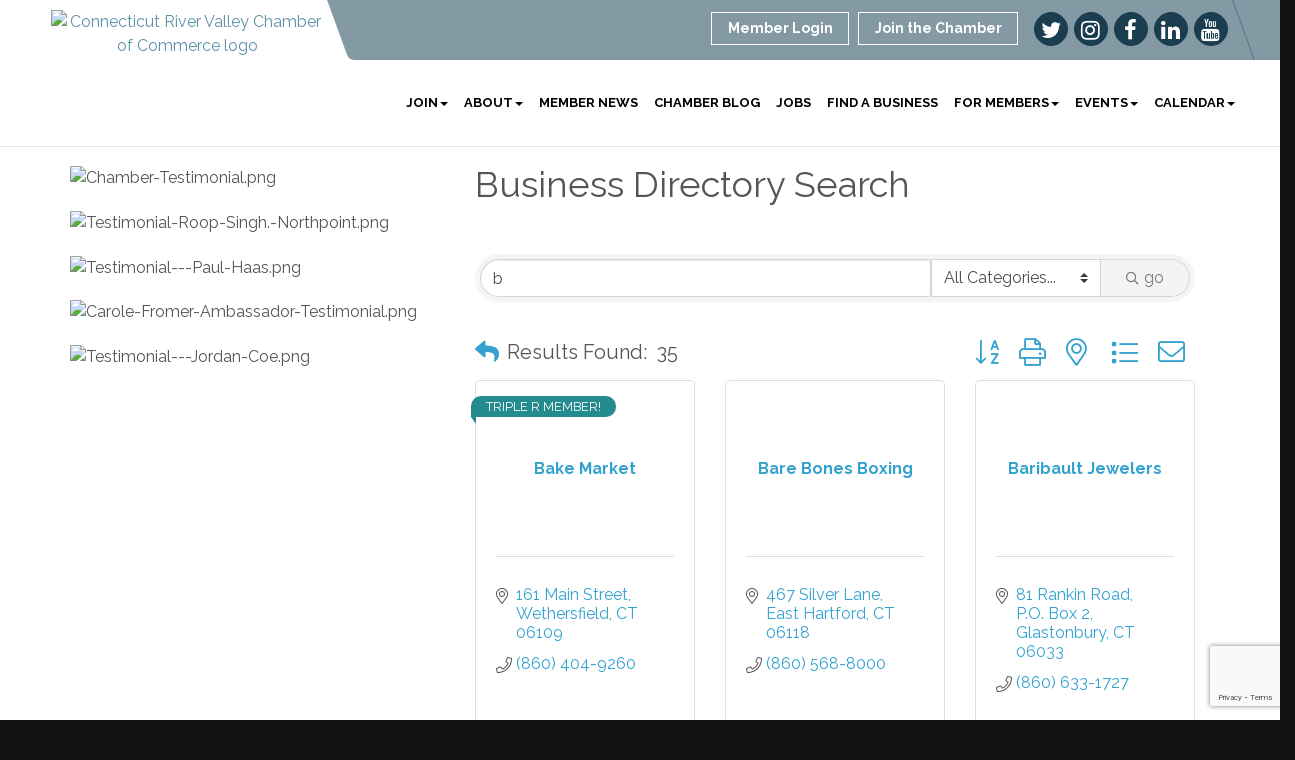

--- FILE ---
content_type: text/html; charset=utf-8
request_url: https://www.crvchamber.org/list/searchalpha/b
body_size: 33022
content:


<!DOCTYPE html>
<!--[if lt IE 7]> <html dir="ltr" lang="en-US" class="ie6"> <![endif]-->
<!--[if IE 7]>    <html dir="ltr" lang="en-US" class="ie7"> <![endif]-->
<!--[if IE 8]>    <html dir="ltr" lang="en-US" class="ie8"> <![endif]-->
<!--[if gt IE 8]><!--> <html dir="ltr" lang="en-US"> <!--<![endif]-->

<!-- BEGIN head -->
<head>
<!-- start injected HTML (CCID=2240) -->
<!-- page template: http://www.crvchamber.org/PublicLayout -->
<meta name="keywords" content="CT River Valley Chamber of Commerce,Glastonbury,directory,business search,member search" />
<meta name="description" content="Directory Alpha Search: CT River Valley Chamber of Commerce | Directory search results for: b" />
<link href="https://www.crvchamber.org/integration/customerdefinedcss?_=Mbifxg2" rel="stylesheet" type="text/css" />
<!-- link for rss not inserted -->
<link rel="canonical" href="https://www.crvchamber.org/list/searchalpha/b" />
<!-- end injected HTML -->

	<!--Meta Tags-->
	<meta http-equiv="Content-Type" content="text/html; charset=UTF-8" />
    <meta charset="utf-8">
	<!--Title-->
	<title>Directory Alpha Search: b | CT River Valley Chamber of Commerce</title>
    <!--Favicon-->
    <link rel="shortcut icon" href="https://chambermaster.blob.core.windows.net/userfiles/UserFiles/chambers/2240/CMS/Graphics_DO_NOT_DELETE/favicon.png" type="image/x-icon" />
        
    <!-- Begin Styles -->    
    <!-- Page Header -->
    <script type="text/javascript">
        var BASE_URL = "//www.crvchamber.org/";
        var CMS = CMS || {};
        CMS.Warnings = CMS.Warnings || {};
        CMS.Defaults = CMS.Defaults || {};
    </script>
<link href="/Content/bundles/cms-public-styles?v=D8mNTZ-9UqeGhR8ddDkrI_X_p7u8taSdYzURPHS2JXg1" rel="stylesheet"/>
<script src="/Content/bundles/cms-public-header-scripts?v=yPjNtgpZ8y92tvBtDtdFF4JH0RbMuwi-tJnjLPEBD3o1"></script>
    <script type="text/javascript">
        CMS.jQuery = jQuery.noConflict(true);
    </script>
    
    
    
    
    <link href='https://fonts.googleapis.com/css?family=Raleway:400,700,500' rel='stylesheet' type='text/css'>
    <meta name="viewport" content="width=device-width, initial-scale=1.0" />
    <!-- ===== Base Template Styles ===== -->
    <link class="cms-style" href="/services/override/251" rel="stylesheet">
    <!-- ===== IE9 Edit Mode Fix ===== -->
    <!--[if IE]>
    <style>
        .cms-edit-mode i.fa.fa-plus.add-cms-content.pull-right.clickable {
            margin-left: 15px;
        }
    </style>
    <![endif]-->

    


    <link rel="stylesheet" href="//www.crvchamber.org/css/default" type="text/css" media="all" id="theme-style" />

    <!-- Site Header -->
<!-- header data -->
<!-- Google tag (gtag.js) -->
<script async src="https://www.googletagmanager.com/gtag/js?id=G-NG6M8D08NV"></script>
<script>
  window.dataLayer = window.dataLayer || [];
  function gtag(){dataLayer.push(arguments);}
  gtag('js', new Date());

  gtag('config', 'G-NG6M8D08NV');
</script>
<style>
  @media (min-width: 1200px) {
.nav>li>a {
    padding: 15px 8px;
}
captivatestyles.css:525
.navbar-default .navbar-nav > li > a {
    font-size: 12px;
}
}
@media (min-width: 1350px) {
header {
    padding: 0 8%;
}
}
/*.call-out {
    background-color: #1A3D50;
}*/
  
/* SSM-544-16347 */
  
 .cms-icon-links img.transparent   {
    border-radius: 80px !important;
    height: 70%;
    width: 70%;
    min-width: 65px;
    max-width: 65px;
    margin-left: 7px;
    margin-right: 7px;
    opacity: 1;
    margin-top:0px;
    padding-top:0px
}  

 #content-276233 .panel-icon {
    max-height: 55px;
}
  
/* SSM-544-16347 */  
  
</style>    <!-- End Styles -->
        <script>
            (function (i, s, o, g, r, a, m) {
                i['GoogleAnalyticsObject'] = r; i[r] = i[r] || function () {
                    (i[r].q = i[r].q || []).push(arguments)
                }, i[r].l = 1 * new Date(); a = s.createElement(o),
                m = s.getElementsByTagName(o)[0]; a.async = 1; a.src = g; m.parentNode.insertBefore(a, m)
            })(window, document, 'script', '//www.google-analytics.com/analytics.js', 'ga');

            ga('create', 'UA-112887668-1', 'auto');
            ga('send', 'pageview');
        </script>
    <!-- jQuery first, then Popper.js, then Bootstrap JS -->
    <script src="https://code.jquery.com/jquery-3.7.1.min.js" crossorigin="anonymous"></script>
    <script type="text/javascript" src="https://code.jquery.com/ui/1.13.2/jquery-ui.min.js"></script>
<script src="https://www.crvchamber.org/Content/bundles/SEO4?v=jX-Yo1jNxYBrX6Ffq1gbxQahkKjKjLSiGjCSMnG9UuU1"></script>
    <script type="text/javascript" src="https://ajax.aspnetcdn.com/ajax/globalize/0.1.1/globalize.min.js"></script>
    <script type="text/javascript" src="https://ajax.aspnetcdn.com/ajax/globalize/0.1.1/cultures/globalize.culture.en-US.js"></script>
    <!-- Required meta tags -->
    <meta charset="utf-8">
    <meta name="viewport" content="width=device-width, initial-scale=1, shrink-to-fit=no">
    <link rel="stylesheet" href="https://code.jquery.com/ui/1.13.2/themes/base/jquery-ui.css" type="text/css" media="all" />
    <script type="text/javascript">
        var MNI = MNI || {};
        MNI.CurrentCulture = 'en-US';
        MNI.CultureDateFormat = 'M/d/yyyy';
        MNI.BaseUrl = 'https://www.crvchamber.org';
        MNI.jQuery = jQuery.noConflict(true);
        MNI.Page = {
            Domain: 'www.crvchamber.org',
            Context: 210,
            Category: 0,
            Member: null,
            MemberPagePopup: true
        };
        MNI.LayoutPromise = new Promise(function (resolve) {
            MNI.LayoutResolution = resolve;
        });
        MNI.MemberFilterUrl = 'list';
    </script>


    <script src="https://www.google.com/recaptcha/enterprise.js?render=6LfI_T8rAAAAAMkWHrLP_GfSf3tLy9tKa839wcWa" async defer></script>
    <script>

        const SITE_KEY = '6LfI_T8rAAAAAMkWHrLP_GfSf3tLy9tKa839wcWa';

        // Repeatedly check if grecaptcha has been loaded, and call the callback once it's available
        function waitForGrecaptcha(callback, retries = 10, interval = 1000) {
            if (typeof grecaptcha !== 'undefined' && grecaptcha.enterprise.execute) {
                callback();
            } else if (retries > 0) { 
                setTimeout(() => {
                    waitForGrecaptcha(callback, retries - 1, interval);
                }, interval);
            } else {
                console.error("grecaptcha is not available after multiple attempts");
            }
        }

        // Generates a reCAPTCHA v3 token using grecaptcha.enterprise and injects it into the given form.
        // If the token input doesn't exist, it creates one. Then it executes the callback with the token.
        function setReCaptchaToken(formElement, callback, action = 'submit') {
            grecaptcha.enterprise.ready(function () {
                grecaptcha.enterprise.execute(SITE_KEY, { action: action }).then(function (token) {

                    MNI.jQuery(function ($) {
                        let input = $(formElement).find("input[name='g-recaptcha-v3']");

                        if (input.length === 0) {
                            input = $('<input>', {
                                type: 'hidden',
                                name: 'g-recaptcha-v3',
                                value: token
                            });
                            $(formElement).append(input);
                        }
                        else
                            $(input).val(token);

                        if (typeof callback === 'function') callback(token);
                    })

                });
            });
        }

    </script>




<script src="https://www.crvchamber.org/Content/bundles/MNI?v=34V3-w6z5bLW9Yl7pjO3C5tja0TdKeHFrpRQ0eCPbz81"></script>

    <script type="text/javascript" src="https://maps.googleapis.com/maps/api/js?v=3&key=AIzaSyAACLyaFddZFsbbsMCsSY4lq7g6N4ycArE"></script>
    <!-- Bootstrap CSS -->
    <link type="text/css" href="https://www.crvchamber.org/Content/SEO4/css/bootstrap/bootstrap-ns.min.css" rel="stylesheet" />
<link href="https://www.crvchamber.org/Content/SEO4/css/fontawesome/css/fa.bundle?v=ruPA372u21djZ69Q5Ysnch4rq1PR55j8o6h6btgP60M1" rel="stylesheet"/>
<link href="https://www.crvchamber.org/Content/SEO4/css/v4-module.bundle?v=teKUclOSNwyO4iQ2s3q00X0U2jxs0Mkz0T6S0f4p_241" rel="stylesheet"/>
<meta name="referrer" content="origin" /></head>
 <!-- Begin body -->
<body class="cmsbackground">
    


<div id="page-layout" pageLayout="Left Sidebar" pageId=51412>
    
<script>document.body.className += ' fade-out';</script>
<div class="wrapper">
    <header>
        <div class="container-fluid">
            <div class="row">
                <div class="col-xs-7 col-sm-3 logo">
<div class="page-area  global" pageareaid="Head 0">
    <ul class="cms-widgets">

<li class="cms-widget published " contentid="276223" pageareaid="Head 0" order="1" contenttypeid="8">
        <!--  -->
    
    <div class="cms-image-widget center ">
            <a href="/" >
                    <img style="max-width:100%" alt="Connecticut River Valley Chamber of Commerce logo" src="https://chambermaster.blob.core.windows.net/userfiles/UserFiles/chambers/2240/CMS/2017_New_Site/Transparent-Logo.png">

            </a>
    </div>

    <span style="clear:both;display:block;"></span>
</li>


 

    </ul>
</div>
</div>
                <div class="col-xs-12 col-md-9 aside-logo">
                    <div class="row">
                        <div class="col-md-12 top-bar hidden-xs hidden-sm">
                            <div class="row">
                                <div class="top-bar-item">
<div class="page-area  global" pageareaid="Head 1">
    <ul class="cms-widgets">

<li class="cms-widget " contentid="276228" pageareaid="Head 1" order="0" contenttypeid="14">
        <!-- 
    <span>Search</span>
 -->
    


    <span style="clear:both;display:block;"></span>
</li>


 

    </ul>
</div>
</div>
                                <div class="top-bar-item">
<div class="page-area  global" pageareaid="Head 2">
    <ul class="cms-widgets">

<li class="cms-widget published " contentid="280940" pageareaid="Head 2" order="0" contenttypeid="9">
        <!--  -->
    
    <div class="cms-cm-icons">
        <ul class="cms-icon-links fixed  icon-links-primary  " count="5" id="content-280940">
                <li class="cms-icon-link">
                    <a href="https://twitter.com/CRVChamber" target=&quot;_blank&quot;>
                        <div class="panel-icon">
                                <i class="fa fa-twitter flat-social" title="Icon Link"></i>
                                                    </div>
                    </a>
                </li>
                <li class="cms-icon-link">
                    <a href="https://instagram.com/crvchamber" target=&quot;_blank&quot;>
                        <div class="panel-icon">
                                <i class="fa fa-instagram flat-social" title="Icon Link"></i>
                                                    </div>
                    </a>
                </li>
                <li class="cms-icon-link">
                    <a href="https://www.facebook.com/CTRiverValleyChamber/?ref=aymt_homepage_panel" target=&quot;_blank&quot;>
                        <div class="panel-icon">
                                <i class="fa fa-facebook flat-social" title="Icon Link"></i>
                                                    </div>
                    </a>
                </li>
                <li class="cms-icon-link">
                    <a href="https://www.linkedin.com/company/ct-river-valley-chamber-of-commerce/?viewAsMember=true" target=&quot;_blank&quot;>
                        <div class="panel-icon">
                                <i class="fa fa-linkedin flat-social" title="Icon Link"></i>
                                                    </div>
                    </a>
                </li>
                <li class="cms-icon-link">
                    <a href="https://www.youtube.com/channel/UCOIgujLC7q7tg0ahFFxUSLw?view_as=subscriber" >
                        <div class="panel-icon">
                                <i class="fa fa-youtube flat-social" title="Icon Link"></i>
                                                    </div>
                    </a>
                </li>
        </ul>
    </div>

    <span style="clear:both;display:block;"></span>
</li>


 

    </ul>
</div>
</div>
                                <div class="top-bar-item">
<div class="page-area  global" pageareaid="Head 3">
    <ul class="cms-widgets">

<li class="cms-widget published " contentid="276213" pageareaid="Head 3" order="0" contenttypeid="7">
        <!--  -->
    
    <div class="cms-custom-links">
            <style>
                
                ul#content-276213.sidebar-nav.cms-ghost.sidebar-default.custom .nav-item a {
                    background-color:RGBA(255, 255, 255, 0);
                    border-color:#ffffff;
                    color:#ffffff;
                }
                                ul#content-276213.sidebar-nav.sidebar-default.custom .nav-item a {
                    background-color:RGBA(255, 255, 255, 0);
                    border-color:RGBA(255, 255, 255, 0);
                    color:#ffffff;
                }
            </style>
        <div class="cms-alignment-wrapper right ">
            <ul class="sidebar-nav sidebar-default custom  cms-ghost " id="content-276213">
                    <li>
                        <div class="nav-item">
                            <a href="/login" >
                                <span class="panel-icon">
                                                                            <span class="panel-image"><img class="blank" src="https://devchambermaster.blob.core.windows.net/cms/media/icons/add-icon-flat.png"></span>
                                                                            <span>Member Login</span>
                                </span>
                            </a>
                        </div>
                    </li>
                    <li>
                        <div class="nav-item">
                            <a href="/member/newmemberapp/" >
                                <span class="panel-icon">
                                                                            <span class="panel-image"><img class="blank" src="https://devchambermaster.blob.core.windows.net/cms/media/icons/add-icon-flat.png"></span>
                                                                            <span>Join the Chamber</span>
                                </span>
                            </a>
                        </div>
                    </li>
            </ul>
        </div>
    </div>    

    <span style="clear:both;display:block;"></span>
</li>


 

    </ul>
</div>
</div>
                            </div>
                        </div>
                        <!-- Navigation -->
                        <div class="col-md-12">
                            <div class="row">
                                <nav class="navbar navbar-default" role="navigation">
                                    <!-- mobile display -->
                                    <div class="navbar-header">
                                        <button type="button" class="navbar-toggle" data-toggle="collapse" data-target="#bs-example-navbar-collapse-1"> <span class="sr-only">Toggle navigation</span> <span class="icon-bar"></span> <span class="icon-bar"></span> <span class="icon-bar"></span></button>
                                    </div>
                                    <!-- Collect the nav links, forms, and other content for toggling -->
                                    <div class="collapse navbar-collapse" id="bs-example-navbar-collapse-1">
                                        <div id="cm-cms-menu">
                                            <div class="top-bar visible-xs-block visible-sm-block">
                                                <div class="top-bar-item">
<div class="page-area  global" pageareaid="Head 1">
    <ul class="cms-widgets">

<li class="cms-widget " contentid="276228" pageareaid="Head 1" order="0" contenttypeid="14">
        <!-- 
    <span>Search</span>
 -->
    


    <span style="clear:both;display:block;"></span>
</li>


 

    </ul>
</div>
</div>
                                                <div class="top-bar-item">
<div class="page-area  global" pageareaid="Head 2">
    <ul class="cms-widgets">

<li class="cms-widget published " contentid="280940" pageareaid="Head 2" order="0" contenttypeid="9">
        <!--  -->
    
    <div class="cms-cm-icons">
        <ul class="cms-icon-links fixed  icon-links-primary  " count="5" id="content-280940">
                <li class="cms-icon-link">
                    <a href="https://twitter.com/CRVChamber" target=&quot;_blank&quot;>
                        <div class="panel-icon">
                                <i class="fa fa-twitter flat-social" title="Icon Link"></i>
                                                    </div>
                    </a>
                </li>
                <li class="cms-icon-link">
                    <a href="https://instagram.com/crvchamber" target=&quot;_blank&quot;>
                        <div class="panel-icon">
                                <i class="fa fa-instagram flat-social" title="Icon Link"></i>
                                                    </div>
                    </a>
                </li>
                <li class="cms-icon-link">
                    <a href="https://www.facebook.com/CTRiverValleyChamber/?ref=aymt_homepage_panel" target=&quot;_blank&quot;>
                        <div class="panel-icon">
                                <i class="fa fa-facebook flat-social" title="Icon Link"></i>
                                                    </div>
                    </a>
                </li>
                <li class="cms-icon-link">
                    <a href="https://www.linkedin.com/company/ct-river-valley-chamber-of-commerce/?viewAsMember=true" target=&quot;_blank&quot;>
                        <div class="panel-icon">
                                <i class="fa fa-linkedin flat-social" title="Icon Link"></i>
                                                    </div>
                    </a>
                </li>
                <li class="cms-icon-link">
                    <a href="https://www.youtube.com/channel/UCOIgujLC7q7tg0ahFFxUSLw?view_as=subscriber" >
                        <div class="panel-icon">
                                <i class="fa fa-youtube flat-social" title="Icon Link"></i>
                                                    </div>
                    </a>
                </li>
        </ul>
    </div>

    <span style="clear:both;display:block;"></span>
</li>


 

    </ul>
</div>
</div>
                                                <div class="top-bar-item">
<div class="page-area  global" pageareaid="Head 3">
    <ul class="cms-widgets">

<li class="cms-widget published " contentid="276213" pageareaid="Head 3" order="0" contenttypeid="7">
        <!--  -->
    
    <div class="cms-custom-links">
            <style>
                
                ul#content-276213.sidebar-nav.cms-ghost.sidebar-default.custom .nav-item a {
                    background-color:RGBA(255, 255, 255, 0);
                    border-color:#ffffff;
                    color:#ffffff;
                }
                                ul#content-276213.sidebar-nav.sidebar-default.custom .nav-item a {
                    background-color:RGBA(255, 255, 255, 0);
                    border-color:RGBA(255, 255, 255, 0);
                    color:#ffffff;
                }
            </style>
        <div class="cms-alignment-wrapper right ">
            <ul class="sidebar-nav sidebar-default custom  cms-ghost " id="content-276213">
                    <li>
                        <div class="nav-item">
                            <a href="/login" >
                                <span class="panel-icon">
                                                                            <span class="panel-image"><img class="blank" src="https://devchambermaster.blob.core.windows.net/cms/media/icons/add-icon-flat.png"></span>
                                                                            <span>Member Login</span>
                                </span>
                            </a>
                        </div>
                    </li>
                    <li>
                        <div class="nav-item">
                            <a href="/member/newmemberapp/" >
                                <span class="panel-icon">
                                                                            <span class="panel-image"><img class="blank" src="https://devchambermaster.blob.core.windows.net/cms/media/icons/add-icon-flat.png"></span>
                                                                            <span>Join the Chamber</span>
                                </span>
                            </a>
                        </div>
                    </li>
            </ul>
        </div>
    </div>    

    <span style="clear:both;display:block;"></span>
</li>


 

    </ul>
</div>
</div>
                                            </div>
                                            

<ul menu-id="3776" class="nav navbar-nav cms-bootstrap-menu">
                <li class="dropdown">
                <a href="#" class="dropdown-toggle" data-toggle="dropdown" target="_self">Join<b class="caret"></b></a>
                <ul class="dropdown-menu">
                                <li ><a href="/member/newmemberapp/" target="_self">Join Today</a></li>
            <li ><a href="/why-join" target="_self">Benefits</a></li>
            <li ><a href="/sparc" target="_self">SPARC Young Professional Membership</a></li>
            <li ><a href="https://www.onlinemba.com/resources/chambers-of-commerce/" target="_blank">Why Join?  The Value of the Chamber for Your Business</a></li>

                </ul>
            </li>
            <li class="dropdown">
                <a href="#" class="dropdown-toggle" data-toggle="dropdown" target="_self">About<b class="caret"></b></a>
                <ul class="dropdown-menu">
                                <li ><a href="/about-us" target="_self">About Us</a></li>
            <li ><a href="/advocacy" target="_self">Advocacy</a></li>
            <li ><a href="/ambassadors" target="_self">Ambassadors</a></li>
            <li ><a href="/board-of-directors" target="_self">Board of Directors</a></li>
            <li ><a href="/contact/" target="_self">Contact Us</a></li>
            <li ><a href="/ercca" target="_self">ERCCA</a></li>
            <li ><a href="/faqs" target="_self">FAQS</a></li>
            <li ><a href="/open-networking" target="_self">Open Networking</a></li>
            <li ><a href="/our-partners" target="_self">Our Partners</a></li>
            <li ><a href="https://www.flickr.com/photos/156619463@N07/albums" target="_blank">Photos</a></li>
            <li ><a href="/social-media" target="_self">Social Media</a></li>
            <li ><a href="/sparc" target="_self">SPARC for Young Professionals </a></li>
            <li ><a href="/staff" target="_self">Staff</a></li>
            <li ><a href="/meet-our-trustees" target="_self">Trustees</a></li>
            <li ><a href="https://greaterhartford.score.org/resource/checklist-starting-business-ct" target="_blank">Starting a Business in CT</a></li>

                </ul>
            </li>
            <li ><a href="/news/" target="_self">Member News</a></li>
            <li ><a href="/blog/5385" target="_self">Chamber Blog</a></li>
            <li ><a href="/jobs/" target="_self">Jobs</a></li>
            <li ><a href="/list/" target="_self">Find a Business</a></li>
            <li class="dropdown">
                <a href="#" class="dropdown-toggle" data-toggle="dropdown" target="_self">For Members<b class="caret"></b></a>
                <ul class="dropdown-menu">
                                <li marker=member-login><a href="/login/" target="_self">Member Login</a></li>
            <li ><a href="/networking-groups" target="_self">Networking Groups</a></li>
            <li ><a href="https://chambermaster.blob.core.windows.net/userfiles/UserFiles/chambers/2240/CMS/2023-Membership_Graphics/MIC-Step-by-Step-Guide-2022-CRVCC-2.pdf" target="_blank">Using the MIC (Member Portal)</a></li>
            <li ><a href="/membertomember/" target="_self">Member to Member Deals</a></li>
            <li ><a href="/hotdeals/" target="_self">Hot Deals</a></li>
            <li ><a href="/marketing-opportunities" target="_self">Promote your Business</a></li>
            <li ><a href="https://www.eversource.com/business/contact-us" target="_blank">East Hartford Smart Energy Solutions</a></li>
            <li ><a href="/sponsorships" target="_self">Sponsorship Opportunities</a></li>
            <li ><a href="/jobs/" target="_self">Job Search</a></li>
            <li ><a href="/special-interest-groups" target="_self">Special Interest Groups</a></li>
            <li ><a href="/insurance-program" target="_self">Insurance Program</a></li>

                </ul>
            </li>
            <li class="dropdown">
                <a href="#" class="dropdown-toggle" data-toggle="dropdown" target="_self">Events<b class="caret"></b></a>
                <ul class="dropdown-menu">
                                <li ><a href="https://www.crvchamber.org/events/details/2026-a-toast-to-ten-annual-meeting-dinner-17853?calendarMonth=2026-03-01" target="_blank">The Annual Business Meeting </a></li>
            <li ><a href="https://www.flickr.com/photos/156619463@N07/albums/72177720324826148" target="_blank">WAVES | Women&#39;s Networking</a></li>
            <li ><a href="https://www.crvchamber.org/events/details/business-after-hours-1-21-26-goodwin-university-magnet-schools-17858" target="_blank">Business After Hours</a></li>
            <li ><a href="https://www.crvchamber.org/events/details/business-before-hours-saybrook-home-11-18-2025-15175" target="_blank">Business Before Hours</a></li>
            <li ><a href="https://www.crvchamber.org/events/details/ct-river-valley-10th-annual-classic-golf-tournament-presented-by-sam-adams-14118?calendarMonth=2025-06-01" target="_blank">CT River Valley Classic Golf Tournament</a></li>
            <li ><a href="/riverfront-music-series" target="_self">Riverfront Music Series</a></li>
            <li ><a href="https://www.crvchamber.org/events/details/sparc-business-before-business-after-hours-13626" target="_blank">SPARC Events</a></li>
            <li ><a href="https://www.crvchamber.org/events/details/2024-chamber-wellness-challenge-registration-open-13487" target="_blank">Chamber Wellness Challenge</a></li>
            <li ><a href="/business-networking-groups" target="_self">Open Networking Groups</a></li>
            <li ><a href="https://www.crvchamber.org/events/details/marlborough-day-2025-14638?calendarMonth=2025-08-01" target="_blank">Marlborough Day</a></li>
            <li ><a href="https://www.crvchamber.org/events/details/veteran-s-business-resource-fair-november-6th-13499?calendarMonth=2024-11-01" target="_blank">Veteran&#39;s Resource Fair</a></li>
            <li ><a href="https://www.crvappleharvestandmusicfestival.com/general-information-1" target="_blank">Apple Harvest &amp; Music Festival</a></li>

                </ul>
            </li>
            <li class="dropdown">
                <a href="#" class="dropdown-toggle" data-toggle="dropdown" target="_self">Calendar<b class="caret"></b></a>
                <ul class="dropdown-menu">
                                <li ><a href="/events/calendarcatgid/6" target="_self">Chamber Calendar</a></li>
            <li ><a href="/events/calendarcatgid/12" target="_self">Community Calendar</a></li>
            <li ><a href="/events/calendarcatgid/16" target="_self">Health &amp; Wellness Calendar</a></li>
            <li ><a href="/community-calendar-guidelines" target="_self">Community Calendar Guidelines</a></li>

                </ul>
            </li>

</ul>


                                        </div>
                                    </div>
                                    <!-- /.navbar-collapse -->
                                </nav>
                            </div>
                        </div>
                    </div>
                </div>
            </div>
        </div>
    </header>
    <!-- /Navigation -->
    <!-- Main Content -->
    

<main>
  <div class="slider-area">
    <div class="container-fluid">
      <div class="row">
        <div class="col-md-12">
<div class="page-area  local" pageareaid="Feature 0">
    <ul class="cms-widgets">
    </ul>
</div>
 </div>
      </div>
      <div class="row">
        <div class="col-md-12">
<div class="page-area  global" pageareaid="Global Feature 0">
    <ul class="cms-widgets">
    </ul>
</div>
 </div>
      </div>
    </div>
  </div>
  <div class="container inside-page">
    <div class="row">
      <div class="col-xs-12">
<div class="page-area  global" pageareaid="Layout Top 0">
    <ul class="cms-widgets">

<li class="cms-widget published " contentid="677450" pageareaid="Layout Top 0" order="0" contenttypeid="6">
        <!-- 
    <span>Generic</span>
 -->
    

    <div class="cms-design-panel" id="content-677450">
    </div>

    <span style="clear:both;display:block;"></span>
</li>


 

    </ul>
</div>
</div>
    </div>
    <div class="row">
      <div class="col-xs-12">
<div class="page-area  local" pageareaid="1">
    <ul class="cms-widgets">
    </ul>
</div>
</div>
    </div>
    <div class="row">
      <div class="col-md-8 col-md-push-4">
        <div class="row">
          <div class="col-xs-12">
<div class="page-area  local" pageareaid="Main">
    <ul class="cms-widgets">

<li class="cms-widget published " contentid="276207" pageareaid="Main" order="0" contenttypeid="1">
        <!--  -->
    
    <div class="cms-content" id="content-276207">
            <div id="gzns">
        



<div class="container-fluid gz-search-results">
    <!-- pagetitle and deals buttons row, deals buttons are now removed but leaving div incase we add back in -->
    <div class="d-flex w-100 gz-pagetitle-dealsbuttons">
        <div class="flex-grow-1 gz-pagetitle">
            <h1>Business Directory Search</h1>
        </div>
        

<div class="gz-dealsbuttons"></div>

    </div>

    <!--banner ad -->



<div class="row gz-banner"><div class="col"><div class="mn-banner mn-banner-premier"><div id="mn-banner"><noscript><iframe src="https://www.crvchamber.org/sponsors/adsframe?context=210&amp;catgid=0&amp;maxWidth=480&amp;maxHeight=60&amp;max=1&amp;rotate=False" width="480" height="60" scrolling="no" frameborder="0" allowtransparency="true" marginwidth="0" marginheight="0"></iframe></noscript></div></div></div></div>
<script type="text/javascript">
    var _mnisq=_mnisq||[];
    _mnisq.push(["domain","www.crvchamber.org"],["context",210],["category",0],["max",25],["rotate",1],["maxWidth",480],["maxHeight",60],["create","mn-banner"]);
    (function(b,d,a,c){b.getElementById(d)||(c=b.getElementsByTagName(a)[0],a=b.createElement(a),a.type="text/javascript",a.async=!0,a.src="https://www.crvchamber.org/Content/Script/Ads.min.js",c.parentNode.insertBefore(a,c))})(document,"mni-ads-script","script");
</script>
        

<!-- search bar on several pages, internal components mostly the same but internal components differ-->
  <div class="row gz-directory-search-filters">
        <div class="col">
<form action="https://www.crvchamber.org/list/search" id="SearchForm" method="get">                <div class="input-group gz-search-filters">
                <input for="search" type="text" class="form-control gz-search-keyword member-typeahead" aria-label="Search by keyword" placeholder="Keyword" name="q" value="b">
                    <select name="c" class="custom-select gz-search-category" id="category-select" aria-label="Search by Category">
                        <option value="" selected>All Categories...</option>
                        <option  data-slug-id="accountants-bookkeepers-25" value="25">Accountants &amp; Bookkeepers</option><option  data-slug-id="adult-companion-care-303" value="303">Adult &amp; Companion Care</option><option  data-slug-id="advertising-promotions-1" value="1">Advertising/Promotions</option><option  data-slug-id="agriculture-8" value="8">Agriculture</option><option  data-slug-id="antiques-estate-sales-consignments-76" value="76">Antiques/Estate Sales/Consignments</option><option  data-slug-id="apartments-rentals-66" value="66">Apartments/Rentals</option><option  data-slug-id="architects-design-building-21" value="21">Architects, Design &amp; Building</option><option  data-slug-id="art-galleries-artists-11" value="11">Art Galleries &amp; Artists</option><option  data-slug-id="assisted-living-care-facilities-33" value="33">Assisted Living/Care Facilities</option><option  data-slug-id="associations-clubs-community-organizations-24" value="24">Associations/Clubs/Community Organizations</option><option  data-slug-id="attorneys-45" value="45">Attorneys</option><option  data-slug-id="auto-dealers-new-used-304" value="304">Auto Dealers New/Used</option><option  data-slug-id="automotive-repair-service-gas-15" value="15">Automotive - Repair/Service &amp; Gas</option><option  data-slug-id="automotive-washing-detailing-305" value="305">Automotive - Washing/Detailing</option><option  data-slug-id="bakeries-specialty-food-307" value="307">Bakeries/Specialty Food</option><option  data-slug-id="banks-financial-institutions-26" value="26">Banks &amp; Financial Institutions</option><option  data-slug-id="banquet-facilities-corporate-hospitality-308" value="308">Banquet Facilities/Corporate Hospitality</option><option  data-slug-id="beauty-salons-spas-barbers-54" value="54">Beauty Salons/Spas/Barbers</option><option  data-slug-id="books-stationery-77" value="77">Books &amp; Stationery</option><option  data-slug-id="business-commercial-lending-338" value="338">Business &amp; Commercial Lending</option><option  data-slug-id="business-professional-services-309" value="309">Business &amp; Professional Services</option><option  data-slug-id="business-coaching-business-consultants-337" value="337">Business Coaching &amp; Business Consultants</option><option  data-slug-id="carpets-interiors-41" value="41">Carpets &amp; Interiors</option><option  data-slug-id="catering-71" value="71">Catering</option><option  data-slug-id="childcare-centers-early-education-55" value="55">Childcare Centers/Early Education</option><option  data-slug-id="chiropractors-acupuncture-34" value="34">Chiropractors &amp; Acupuncture</option><option  data-slug-id="churches-70" value="70">Churches</option><option  data-slug-id="cleaning-services-professional-organizing-56" value="56">Cleaning Services &amp; Professional Organizing</option><option  data-slug-id="clothing-shoes-79" value="79">Clothing/Shoes</option><option  data-slug-id="computers-service-sales-software-design-19" value="19">Computers - Service/Sales/Software/Design</option><option  data-slug-id="construction-construction-management-22" value="22">Construction/Construction Management</option><option  data-slug-id="consultants-17" value="17">Consultants</option><option  data-slug-id="contractors-23" value="23">Contractors</option><option  data-slug-id="counseling-57" value="57">Counseling</option><option  data-slug-id="country-clubs-golf-courses-89" value="89">Country Clubs/Golf Courses</option><option  data-slug-id="dance-90" value="90">Dance</option><option  data-slug-id="dental-35" value="35">Dental</option><option  data-slug-id="dry-cleaners-laundromats-58" value="58">Dry Cleaners &amp; Laundromats</option><option  data-slug-id="education-30" value="30">Education</option><option  data-slug-id="electrical-plumbing-hvac-312" value="312">Electrical, Plumbing &amp; HVAC</option><option  data-slug-id="energy-services-335" value="335">Energy Services</option><option  data-slug-id="engineering-consultants-313" value="313">Engineering Consultants</option><option  data-slug-id="entertainment-music-theater-museums-sports-venues-13" value="13">Entertainment - Music/Theater/Museums/Sports Venues</option><option  data-slug-id="event-planning-weddings-party-services-14" value="14">Event Planning/Weddings/Party Services</option><option  data-slug-id="financial-investment-services-27" value="27">Financial &amp; Investment Services</option><option  data-slug-id="fitness-health-consultants-trainers-314" value="314">Fitness &amp; Health Consultants/Trainers</option><option  data-slug-id="fitness-recreation-centers-91" value="91">Fitness &amp; Recreation Centers</option><option  data-slug-id="florists-81" value="81">Florists</option><option  data-slug-id="food-beverage-production-wholesale-315" value="315">Food &amp; Beverage Production/Wholesale</option><option  data-slug-id="funeral-cremation-services-59" value="59">Funeral &amp; Cremation Services</option><option  data-slug-id="gifts-specialty-items-82" value="82">Gifts/Specialty Items</option><option  data-slug-id="government-32" value="32">Government</option><option  data-slug-id="government-relations-consulting-316" value="316">Government Relations Consulting</option><option  data-slug-id="graphic-design-web-design-2" value="2">Graphic Design/Web Design</option><option  data-slug-id="groceries-convenience-72" value="72">Groceries/Convenience</option><option  data-slug-id="hardware-83" value="83">Hardware</option><option  data-slug-id="health-wellness-317" value="317">Health &amp; Wellness</option><option  data-slug-id="holistic-health-36" value="36">Holistic Health</option><option  data-slug-id="home-furnishings-42" value="42">Home Furnishings</option><option  data-slug-id="home-improvement-property-damage-318" value="318">Home Improvement &amp; Property Damage</option><option  data-slug-id="hospitals-clinics-services-37" value="37">Hospitals &amp; Clinics/Services</option><option  data-slug-id="hotels-motels-49" value="49">Hotels/Motels</option><option  data-slug-id="human-resources-18" value="18">Human Resources</option><option  data-slug-id="individual-retired-319" value="319">Individual/Retired</option><option  data-slug-id="information-technology-320" value="320">Information Technology</option><option  data-slug-id="insurance-28" value="28">Insurance</option><option  data-slug-id="interior-decorating-design-43" value="43">Interior Decorating &amp; Design</option><option  data-slug-id="jewelry-84" value="84">Jewelry</option><option  data-slug-id="landscaping-lawn-maintenance-supplies-equipment-44" value="44">Landscaping/Lawn Maintenance/Supplies &amp; Equipment</option><option  data-slug-id="legal-services-46" value="46">Legal Services</option><option  data-slug-id="mail-services-shipping-85" value="85">Mail Services/Shipping</option><option  data-slug-id="manufacturing-production-distribution-52" value="52">Manufacturing &amp; Production/Distribution</option><option  data-slug-id="marine-charters-sales-service-16" value="16">Marine Charters, Sales &amp; Service</option><option  data-slug-id="marketing-public-relations-3" value="3">Marketing &amp; Public Relations</option><option  data-slug-id="massage-therapy-60" value="60">Massage Therapy</option><option  data-slug-id="mental-health-services-clinics-321" value="321">Mental Health Services/Clinics</option><option  data-slug-id="mortgage-banking-29" value="29">Mortgage Banking</option><option  data-slug-id="non-profit-334" value="334">Non Profit</option><option  data-slug-id="office-furniture-supplies-86" value="86">Office Furniture &amp; Supplies</option><option  data-slug-id="office-coworking-space-services-324" value="324">Office/Coworking Space/Services</option><option  data-slug-id="optical-services-eye-care-40" value="40">Optical Services (Eye Care)</option><option  data-slug-id="paving-sealing-driveway-coatings-339" value="339">Paving, Sealing, Driveway Coatings</option><option  data-slug-id="payroll-services-325" value="325">Payroll Services</option><option  data-slug-id="personal-services-instruction-training-61" value="61">Personal Services/Instruction/Training</option><option  data-slug-id="pest-control-326" value="326">Pest Control</option><option  data-slug-id="pet-services-supplies-63" value="63">Pet Services &amp; Supplies</option><option  data-slug-id="photo-finishing-framing-87" value="87">Photo Finishing/Framing</option><option  data-slug-id="photographers-video-production-327" value="327">Photographers &amp; Video Production</option><option  data-slug-id="physical-therapy-328" value="328">Physical Therapy</option><option  data-slug-id="physicians-surgeons-329" value="329">Physicians &amp; Surgeons</option><option  data-slug-id="press-publications-radio-4" value="4">Press/Publications/Radio</option><option  data-slug-id="printing-typesetting-services-5" value="5">Printing &amp; Typesetting Services</option><option  data-slug-id="property-leasing-management-67" value="67">Property Leasing &amp; Management</option><option  data-slug-id="real-estate-services-68" value="68">Real Estate Services</option><option  data-slug-id="resorts-50" value="50">Resorts</option><option  data-slug-id="restaurants-specialty-dining-pubs-take-out-74" value="74">Restaurants - Specialty Dining/Pubs/Take Out</option><option  data-slug-id="security-services-62" value="62">Security Services</option><option  data-slug-id="shopping-centers-88" value="88">Shopping Centers</option><option  data-slug-id="signs-banners-7" value="7">Signs &amp; Banners</option><option  data-slug-id="sporting-goods-92" value="92">Sporting Goods</option><option  data-slug-id="telecommunications-internet-mobile-20" value="20">Telecommunications/Internet/Mobile</option><option  data-slug-id="travel-agencies-51" value="51">Travel Agencies</option><option  data-slug-id="trucking-other-transportation-331" value="331">Trucking/Other Transportation</option><option  data-slug-id="utilities-65" value="65">Utilities</option><option  data-slug-id="veterinarians-64" value="64">Veterinarians</option><option  data-slug-id="waste-disposal-recycling-332" value="332">Waste Disposal/Recycling</option><option  data-slug-id="wineries-breweries-333" value="333">Wineries &amp; Breweries</option>
                    </select>
                                
                
                
                
                <span><input type="hidden" name="sa" value="False" /></span>
                <div class="input-group-append">
                    <button class="btn gz-search-btn" type="submit" role="search" aria-label="Search Submit"><i class="gz-far gz-fa-search"></i>go</button>
                </div>
                </div>
</form>            <!-- badge pills, these display if keyword or items in search are selected, not sure if they only need to display on the results page or both the main page and results -->    
            <div class="gz-search-pills">
                
                
            </div>   
            <input type="hidden" name="catgId" id="catgId" />
        </div>    
  </div>


       <!-- results count and sort -->
      <div class="row gz-toolbar">
          <div class="col">
               <div class="btn-toolbar justify-content-between gz-results-toolbar" role="toolbar" aria-label="Toolbar with button groups">
                    <div class="input-group gz-results-found">
                         <div class="input-group-text gz-results-found-text" id="results-found">
                              <a class="gz-page-return" href="https://www.crvchamber.org/list" role="button" title="Back to Search"><i class="gz-fas gz-fa-reply"></i></a>
                              <span class="gz-subtitle gz-results-title">Results Found: </span>
                              <span class="gz-subtitle gz-results-count">35</span>
                         </div>
                    </div>
                    <div class="gz-toolbar-buttons" >
                         <div class="btn-group gz-toolbar-group" role="group" aria-describedby="buttongroup" id="sorting"><span id="buttongroup" class="sr-only">Button group with nested dropdown</span>
                                  <a type="button" class="gz-sort-alpha" role="button" title="Sort by A-Z" href="https://www.crvchamber.org/list/search?q=b&amp;o=alpha&amp;an=True"><i class="gz-fal gz-fa-sort-alpha-down"></i><i class="gz-fal gz-fa-sort-alpha-up"></i><i class="gz-fal gz-fa-sort-numeric-down"></i></a>

                              <a class="gz-toolbar-btn" role="button" rel="nofollow" href="https://www.crvchamber.org/list/searchalpha/b?rendermode=print" title="Print" onclick="return!MNI.Window.Print(this)"><i class="gz-fal gz-fa-print"></i></a>
                              <a class="gz-toolbar-btn" role="button" href="https://www.crvchamber.org/list/search?q=b&amp;o=&amp;an=True&amp;dm=True" title="View on Map"><i class="gz-fal gz-fa-map-marker-alt"></i></a>
                              <a href="#" class="gz-view-btn gz-cards-view gz-toolbar-btn active" role="button" title="Card View"><i class="gz-fal gz-fa-th"></i></a>
                              <a href="#" class="gz-view-btn gz-list-view gz-toolbar-btn" role="button" title="List View"><i class="gz-fal gz-fa-list"></i></a>
                                  <form id="gz-directory-contactform" action="https://www.crvchamber.org/inforeq/contactmembers" method="post" target="_blank" style="display:inline">
                                    <input type="hidden" name="targets" value="16238|16006|96|13316|16444|13905|15911|99|101|15892|16300|1477|16275|846|16393|15599|16480|114|16354|15464|1886|16411|606|15749|136|16236|16013|16124|13320|13569|15601|143|147|595|16335" />
                                    <input type="hidden" name="command" value="addMembers" />
                                    <a class="gz-toolbar-btn" role="button" href="#" title="Contact These Businesses"><i class="gz-fal gz-fa-envelope"></i></a>
                                  </form>
                         </div>
                    </div>
               </div>
          </div>
      </div>
<div class="row gz-cards gz-results-cards">
    <!-- start of first card, use this markup and repeat for each one-->
    <div class="gz-list-card-wrapper col-sm-6 col-md-4">

<script type="text/javascript">
    MNI.jQuery(function ($) {
        $(document).ready(function () {
            $('.gz-member-description').hover(
                function () {
                    var descElem = $(this);
                    var toolTipElem = descElem.parent().find('.tooltiptext');
                    var tolerance = 5; // The following check needs some tolerance due to varying pixel sizes setup
                    var isTruncated = descElem[0].scrollHeight > (descElem[0].clientHeight + tolerance);
                    if (isTruncated) toolTipElem.addClass('show');
                });
            $('.gz-list-card-wrapper .card-body').hover(
                function () {
                    // Do nothing. Hover In handled in above element selector. Hover Out handled below
                },
                function () {
                    $(this).parent().find('.tooltiptext.show').removeClass('show');
                }
            );
        });
    });
</script>
<div class="card gz-results-card gz-web-participation-30 gz-no-logo gz-nonsponsor" data-memid="16238" data-gz-wp="Gold">
    <div class="card-header">
        <a href="https://www.crvchamber.org/list/member/bake-market-16238" target="_blank" alt="Bake Market">
                <span class="gz-img-placeholder">Bake Market</span>
            </a>
        <!-- if no image, omit img and display span of text <span class="gz-img-placeholder">Charter Communications</span> -->
        <!--if membership type display span, add class of membership type next to .gz-membership-type -->
        <span membership-type="30" class="gz-membership-type gz-mt-triple-r-member">Triple R Member!</span>
    </div>
    <div class="card-body gz-card-top">
        <h5 class="card-title gz-card-title" itemprop="name">
            <a href="https://www.crvchamber.org/list/member/bake-market-16238" target="_blank" alt="Bake Market">Bake Market</a>
        </h5>
    </div>
    <div class="card-body gz-results-card-body">
        <ul class="list-group list-group-flush">
                <li class="list-group-item gz-card-address">
                    <a href="https://www.google.com/maps?q=161%20Main%20Street,%20Wethersfield,%20CT,%2006109" onclick="MNI.Hit.MemberMap(16238)" target="_blank" class="card-link">
                        <i class="gz-fal gz-fa-map-marker-alt"></i>
                        <span class="gz-street-address" itemprop="streetAddress">161 Main Street</span>
                        
                        
                        
                        <div itemprop="citystatezip">
                            <span class="gz-address-city">Wethersfield</span>
                            <span>CT</span>
                            <span>06109</span>
                        </div>
                    </a>
                </li>
            <li class="list-group-item gz-card-phone">
                <a href="tel:8604049260" class="card-link"><i class="gz-fal gz-fa-phone"></i><span>(860) 404-9260</span></a>
            </li>
            
        </ul>
    </div>
    <!--if membership deals buttons are activated display card footer, if not omit entire footer-->
</div>
</div><div class="gz-list-card-wrapper col-sm-6 col-md-4">

<script type="text/javascript">
    MNI.jQuery(function ($) {
        $(document).ready(function () {
            $('.gz-member-description').hover(
                function () {
                    var descElem = $(this);
                    var toolTipElem = descElem.parent().find('.tooltiptext');
                    var tolerance = 5; // The following check needs some tolerance due to varying pixel sizes setup
                    var isTruncated = descElem[0].scrollHeight > (descElem[0].clientHeight + tolerance);
                    if (isTruncated) toolTipElem.addClass('show');
                });
            $('.gz-list-card-wrapper .card-body').hover(
                function () {
                    // Do nothing. Hover In handled in above element selector. Hover Out handled below
                },
                function () {
                    $(this).parent().find('.tooltiptext.show').removeClass('show');
                }
            );
        });
    });
</script>
<div class="card gz-results-card gz-web-participation-30 gz-no-logo gz-nonsponsor" data-memid="16006" data-gz-wp="Gold">
    <div class="card-header">
        <a href="https://www.crvchamber.org/list/member/bare-bones-boxing-east-hartford-16006" target="_blank" alt="Bare Bones Boxing">
                <span class="gz-img-placeholder">Bare Bones Boxing</span>
            </a>
        <!-- if no image, omit img and display span of text <span class="gz-img-placeholder">Charter Communications</span> -->
        <!--if membership type display span, add class of membership type next to .gz-membership-type -->
        
    </div>
    <div class="card-body gz-card-top">
        <h5 class="card-title gz-card-title" itemprop="name">
            <a href="https://www.crvchamber.org/list/member/bare-bones-boxing-east-hartford-16006" target="_blank" alt="Bare Bones Boxing">Bare Bones Boxing</a>
        </h5>
            <span class="tooltiptext">THE BEST WORKOUT HUMANLY POSSIBLE, WITHOUT THE B.S.<br />GREAT FOR ALL FITNESS LEVELS<br />NO EXPERIENCE NECESSARY<br />NO EQUIPMENT NEEDED<br />NO CONTACT<br />GO AT YOUR PACE<br />FIRST CLASS IS FREE!</span>
            <p class="card-text gz-description gz-member-description">THE BEST WORKOUT HUMANLY POSSIBLE, WITHOUT THE B.S.<br />GREAT FOR ALL FITNESS LEVELS<br />NO EXPERIENCE NECESSARY<br />NO EQUIPMENT NEEDED<br />NO CONTACT<br />GO AT YOUR PACE<br />FIRST CLASS IS FREE!</p>
    </div>
    <div class="card-body gz-results-card-body">
        <ul class="list-group list-group-flush">
                <li class="list-group-item gz-card-address">
                    <a href="https://www.google.com/maps?q=467%20Silver%20Lane,%20East%20Hartford,%20CT,%2006118" onclick="MNI.Hit.MemberMap(16006)" target="_blank" class="card-link">
                        <i class="gz-fal gz-fa-map-marker-alt"></i>
                        <span class="gz-street-address" itemprop="streetAddress">467 Silver Lane</span>
                        
                        
                        
                        <div itemprop="citystatezip">
                            <span class="gz-address-city">East Hartford</span>
                            <span>CT</span>
                            <span>06118</span>
                        </div>
                    </a>
                </li>
            <li class="list-group-item gz-card-phone">
                <a href="tel:8605688000" class="card-link"><i class="gz-fal gz-fa-phone"></i><span>(860) 568-8000</span></a>
            </li>
            
        </ul>
    </div>
    <!--if membership deals buttons are activated display card footer, if not omit entire footer-->
</div>
</div><div class="gz-list-card-wrapper col-sm-6 col-md-4">

<script type="text/javascript">
    MNI.jQuery(function ($) {
        $(document).ready(function () {
            $('.gz-member-description').hover(
                function () {
                    var descElem = $(this);
                    var toolTipElem = descElem.parent().find('.tooltiptext');
                    var tolerance = 5; // The following check needs some tolerance due to varying pixel sizes setup
                    var isTruncated = descElem[0].scrollHeight > (descElem[0].clientHeight + tolerance);
                    if (isTruncated) toolTipElem.addClass('show');
                });
            $('.gz-list-card-wrapper .card-body').hover(
                function () {
                    // Do nothing. Hover In handled in above element selector. Hover Out handled below
                },
                function () {
                    $(this).parent().find('.tooltiptext.show').removeClass('show');
                }
            );
        });
    });
</script>
<div class="card gz-results-card gz-web-participation-30 gz-no-logo gz-nonsponsor" data-memid="96" data-gz-wp="Gold">
    <div class="card-header">
        <a href="https://www.crvchamber.org/list/member/baribault-jewelers-96" target="_blank" alt="Baribault Jewelers">
                <span class="gz-img-placeholder">Baribault Jewelers</span>
            </a>
        <!-- if no image, omit img and display span of text <span class="gz-img-placeholder">Charter Communications</span> -->
        <!--if membership type display span, add class of membership type next to .gz-membership-type -->
        
    </div>
    <div class="card-body gz-card-top">
        <h5 class="card-title gz-card-title" itemprop="name">
            <a href="https://www.crvchamber.org/list/member/baribault-jewelers-96" target="_blank" alt="Baribault Jewelers">Baribault Jewelers</a>
        </h5>
    </div>
    <div class="card-body gz-results-card-body">
        <ul class="list-group list-group-flush">
                <li class="list-group-item gz-card-address">
                    <a href="https://www.google.com/maps?q=81%20Rankin%20Road,%20P.O.%20Box%202,%20Glastonbury,%20CT,%2006033" onclick="MNI.Hit.MemberMap(96)" target="_blank" class="card-link">
                        <i class="gz-fal gz-fa-map-marker-alt"></i>
                        <span class="gz-street-address" itemprop="streetAddress">81 Rankin Road</span>
                        <span class="gz-street-address">P.O. Box 2</span>
                        
                        
                        <div itemprop="citystatezip">
                            <span class="gz-address-city">Glastonbury</span>
                            <span>CT</span>
                            <span>06033</span>
                        </div>
                    </a>
                </li>
            <li class="list-group-item gz-card-phone">
                <a href="tel:8606331727" class="card-link"><i class="gz-fal gz-fa-phone"></i><span>(860) 633-1727</span></a>
            </li>
            
        </ul>
    </div>
    <!--if membership deals buttons are activated display card footer, if not omit entire footer-->
</div>
</div><div class="gz-list-card-wrapper col-sm-6 col-md-4">

<script type="text/javascript">
    MNI.jQuery(function ($) {
        $(document).ready(function () {
            $('.gz-member-description').hover(
                function () {
                    var descElem = $(this);
                    var toolTipElem = descElem.parent().find('.tooltiptext');
                    var tolerance = 5; // The following check needs some tolerance due to varying pixel sizes setup
                    var isTruncated = descElem[0].scrollHeight > (descElem[0].clientHeight + tolerance);
                    if (isTruncated) toolTipElem.addClass('show');
                });
            $('.gz-list-card-wrapper .card-body').hover(
                function () {
                    // Do nothing. Hover In handled in above element selector. Hover Out handled below
                },
                function () {
                    $(this).parent().find('.tooltiptext.show').removeClass('show');
                }
            );
        });
    });
</script>
<div class="card gz-results-card gz-web-participation-30 gz-no-logo gz-nonsponsor" data-memid="13316" data-gz-wp="Gold">
    <div class="card-header">
        <a href="https://www.crvchamber.org/list/member/barter-business-unlimited-13316" target="_blank" alt="Barter Business Unlimited">
                <span class="gz-img-placeholder">Barter Business Unlimited</span>
            </a>
        <!-- if no image, omit img and display span of text <span class="gz-img-placeholder">Charter Communications</span> -->
        <!--if membership type display span, add class of membership type next to .gz-membership-type -->
        
    </div>
    <div class="card-body gz-card-top">
        <h5 class="card-title gz-card-title" itemprop="name">
            <a href="https://www.crvchamber.org/list/member/barter-business-unlimited-13316" target="_blank" alt="Barter Business Unlimited">Barter Business Unlimited</a>
        </h5>
    </div>
    <div class="card-body gz-results-card-body">
        <ul class="list-group list-group-flush">
                <li class="list-group-item gz-card-address">
                    <a href="https://www.google.com/maps?q=105%20Laurel%20Street,%20Bristol,%20CT,%2006010" onclick="MNI.Hit.MemberMap(13316)" target="_blank" class="card-link">
                        <i class="gz-fal gz-fa-map-marker-alt"></i>
                        <span class="gz-street-address" itemprop="streetAddress">105 Laurel Street</span>
                        
                        
                        
                        <div itemprop="citystatezip">
                            <span class="gz-address-city">Bristol</span>
                            <span>CT</span>
                            <span>06010</span>
                        </div>
                    </a>
                </li>
            <li class="list-group-item gz-card-phone">
                <a href="tel:8605832281" class="card-link"><i class="gz-fal gz-fa-phone"></i><span>(860) 583-2281</span></a>
            </li>
            
        </ul>
    </div>
    <!--if membership deals buttons are activated display card footer, if not omit entire footer-->
</div>
</div><div class="gz-list-card-wrapper col-sm-6 col-md-4">

<script type="text/javascript">
    MNI.jQuery(function ($) {
        $(document).ready(function () {
            $('.gz-member-description').hover(
                function () {
                    var descElem = $(this);
                    var toolTipElem = descElem.parent().find('.tooltiptext');
                    var tolerance = 5; // The following check needs some tolerance due to varying pixel sizes setup
                    var isTruncated = descElem[0].scrollHeight > (descElem[0].clientHeight + tolerance);
                    if (isTruncated) toolTipElem.addClass('show');
                });
            $('.gz-list-card-wrapper .card-body').hover(
                function () {
                    // Do nothing. Hover In handled in above element selector. Hover Out handled below
                },
                function () {
                    $(this).parent().find('.tooltiptext.show').removeClass('show');
                }
            );
        });
    });
</script>
<div class="card gz-results-card gz-web-participation-30 gz-no-logo gz-nonsponsor" data-memid="16444" data-gz-wp="Gold">
    <div class="card-header">
        <a href="https://www.crvchamber.org/list/member/barton-loguidice-16444" target="_blank" alt="Barton &amp; Loguidice">
                <span class="gz-img-placeholder">Barton &amp; Loguidice</span>
            </a>
        <!-- if no image, omit img and display span of text <span class="gz-img-placeholder">Charter Communications</span> -->
        <!--if membership type display span, add class of membership type next to .gz-membership-type -->
        <span membership-type="30" class="gz-membership-type gz-mt-sapphire">Sapphire</span>
    </div>
    <div class="card-body gz-card-top">
        <h5 class="card-title gz-card-title" itemprop="name">
            <a href="https://www.crvchamber.org/list/member/barton-loguidice-16444" target="_blank" alt="Barton &amp; Loguidice">Barton &amp; Loguidice</a>
        </h5>
    </div>
    <div class="card-body gz-results-card-body">
        <ul class="list-group list-group-flush">
                <li class="list-group-item gz-card-address">
                    <a href="https://www.google.com/maps?q=855%20Winding%20Brook%20Drive,%202nd%20Floor,%20Glastonbury,%20CT,%2006033" onclick="MNI.Hit.MemberMap(16444)" target="_blank" class="card-link">
                        <i class="gz-fal gz-fa-map-marker-alt"></i>
                        <span class="gz-street-address" itemprop="streetAddress">855 Winding Brook Drive</span>
                        <span class="gz-street-address">2nd Floor</span>
                        
                        
                        <div itemprop="citystatezip">
                            <span class="gz-address-city">Glastonbury</span>
                            <span>CT</span>
                            <span>06033</span>
                        </div>
                    </a>
                </li>
            <li class="list-group-item gz-card-phone">
                <a href="tel:8606338770" class="card-link"><i class="gz-fal gz-fa-phone"></i><span>(860) 633-8770</span></a>
            </li>
            
        </ul>
    </div>
    <!--if membership deals buttons are activated display card footer, if not omit entire footer-->
</div>
</div><div class="gz-list-card-wrapper col-sm-6 col-md-4">

<script type="text/javascript">
    MNI.jQuery(function ($) {
        $(document).ready(function () {
            $('.gz-member-description').hover(
                function () {
                    var descElem = $(this);
                    var toolTipElem = descElem.parent().find('.tooltiptext');
                    var tolerance = 5; // The following check needs some tolerance due to varying pixel sizes setup
                    var isTruncated = descElem[0].scrollHeight > (descElem[0].clientHeight + tolerance);
                    if (isTruncated) toolTipElem.addClass('show');
                });
            $('.gz-list-card-wrapper .card-body').hover(
                function () {
                    // Do nothing. Hover In handled in above element selector. Hover Out handled below
                },
                function () {
                    $(this).parent().find('.tooltiptext.show').removeClass('show');
                }
            );
        });
    });
</script>
<div class="card gz-results-card gz-web-participation-30 gz-no-logo gz-nonsponsor" data-memid="13905" data-gz-wp="Gold">
    <div class="card-header">
        <a href="https://www.crvchamber.org/list/member/be-real-culture-mansfield-13905" target="_blank" alt="Be Real Culture">
                <span class="gz-img-placeholder">Be Real Culture</span>
            </a>
        <!-- if no image, omit img and display span of text <span class="gz-img-placeholder">Charter Communications</span> -->
        <!--if membership type display span, add class of membership type next to .gz-membership-type -->
        
    </div>
    <div class="card-body gz-card-top">
        <h5 class="card-title gz-card-title" itemprop="name">
            <a href="https://www.crvchamber.org/list/member/be-real-culture-mansfield-13905" target="_blank" alt="Be Real Culture">Be Real Culture</a>
        </h5>
            <span class="tooltiptext">The Entrepreneurial Operating System - Run a better business. Live a better life!</span>
            <p class="card-text gz-description gz-member-description">The Entrepreneurial Operating System - Run a better business. Live a better life!</p>
    </div>
    <div class="card-body gz-results-card-body">
        <ul class="list-group list-group-flush">
                <li class="list-group-item gz-card-address">
                    <a href="https://www.google.com/maps?q=662%20Chaffeeville%20Road,%20Mansfield,%20CT,%2006268" onclick="MNI.Hit.MemberMap(13905)" target="_blank" class="card-link">
                        <i class="gz-fal gz-fa-map-marker-alt"></i>
                        <span class="gz-street-address" itemprop="streetAddress">662 Chaffeeville Road</span>
                        
                        
                        
                        <div itemprop="citystatezip">
                            <span class="gz-address-city">Mansfield</span>
                            <span>CT</span>
                            <span>06268</span>
                        </div>
                    </a>
                </li>
            <li class="list-group-item gz-card-phone">
                <a href="tel:8604022281" class="card-link"><i class="gz-fal gz-fa-phone"></i><span>(860) 402-2281</span></a>
            </li>
            
        </ul>
    </div>
    <!--if membership deals buttons are activated display card footer, if not omit entire footer-->
</div>
</div><div class="gz-list-card-wrapper col-sm-6 col-md-4">

<script type="text/javascript">
    MNI.jQuery(function ($) {
        $(document).ready(function () {
            $('.gz-member-description').hover(
                function () {
                    var descElem = $(this);
                    var toolTipElem = descElem.parent().find('.tooltiptext');
                    var tolerance = 5; // The following check needs some tolerance due to varying pixel sizes setup
                    var isTruncated = descElem[0].scrollHeight > (descElem[0].clientHeight + tolerance);
                    if (isTruncated) toolTipElem.addClass('show');
                });
            $('.gz-list-card-wrapper .card-body').hover(
                function () {
                    // Do nothing. Hover In handled in above element selector. Hover Out handled below
                },
                function () {
                    $(this).parent().find('.tooltiptext.show').removeClass('show');
                }
            );
        });
    });
</script>
<div class="card gz-results-card gz-web-participation-30 gz-no-logo gz-nonsponsor" data-memid="15911" data-gz-wp="Gold">
    <div class="card-header">
        <a href="https://www.crvchamber.org/list/member/bearingstar-insurance-shelby-lamarre-mansfield-15911" target="_blank" alt="Bearingstar Insurance - Shelby Lamarre">
                <span class="gz-img-placeholder">Bearingstar Insurance - Shelby Lamarr...</span>
            </a>
        <!-- if no image, omit img and display span of text <span class="gz-img-placeholder">Charter Communications</span> -->
        <!--if membership type display span, add class of membership type next to .gz-membership-type -->
        
    </div>
    <div class="card-body gz-card-top">
        <h5 class="card-title gz-card-title" itemprop="name">
            <a href="https://www.crvchamber.org/list/member/bearingstar-insurance-shelby-lamarre-mansfield-15911" target="_blank" alt="Bearingstar Insurance - Shelby Lamarre">Bearingstar Insurance - Shelby Lamarre</a>
        </h5>
    </div>
    <div class="card-body gz-results-card-body">
        <ul class="list-group list-group-flush">
                <li class="list-group-item gz-card-address">
                    <a href="https://www.google.com/maps?q=6B%20Ledgebrook%20Drive,%20Mansfield,%20CT,%2006250" onclick="MNI.Hit.MemberMap(15911)" target="_blank" class="card-link">
                        <i class="gz-fal gz-fa-map-marker-alt"></i>
                        <span class="gz-street-address" itemprop="streetAddress">6B Ledgebrook Drive</span>
                        
                        
                        
                        <div itemprop="citystatezip">
                            <span class="gz-address-city">Mansfield</span>
                            <span>CT</span>
                            <span>06250</span>
                        </div>
                    </a>
                </li>
            <li class="list-group-item gz-card-phone">
                <a href="tel:8609779393" class="card-link"><i class="gz-fal gz-fa-phone"></i><span>(860) 977-9393</span></a>
            </li>
            
        </ul>
    </div>
    <!--if membership deals buttons are activated display card footer, if not omit entire footer-->
</div>
</div><div class="gz-list-card-wrapper col-sm-6 col-md-4">

<script type="text/javascript">
    MNI.jQuery(function ($) {
        $(document).ready(function () {
            $('.gz-member-description').hover(
                function () {
                    var descElem = $(this);
                    var toolTipElem = descElem.parent().find('.tooltiptext');
                    var tolerance = 5; // The following check needs some tolerance due to varying pixel sizes setup
                    var isTruncated = descElem[0].scrollHeight > (descElem[0].clientHeight + tolerance);
                    if (isTruncated) toolTipElem.addClass('show');
                });
            $('.gz-list-card-wrapper .card-body').hover(
                function () {
                    // Do nothing. Hover In handled in above element selector. Hover Out handled below
                },
                function () {
                    $(this).parent().find('.tooltiptext.show').removeClass('show');
                }
            );
        });
    });
</script>
<div class="card gz-results-card gz-web-participation-30 gz-no-logo gz-nonsponsor" data-memid="99" data-gz-wp="Gold">
    <div class="card-header">
        <a href="https://www.crvchamber.org/list/member/beckett-assoc-veterinary-services-llc-99" target="_blank" alt="Beckett &amp; Assoc. Veterinary Services, LLC">
                <span class="gz-img-placeholder">Beckett &amp; Assoc. Veterinary Services,...</span>
            </a>
        <!-- if no image, omit img and display span of text <span class="gz-img-placeholder">Charter Communications</span> -->
        <!--if membership type display span, add class of membership type next to .gz-membership-type -->
        
    </div>
    <div class="card-body gz-card-top">
        <h5 class="card-title gz-card-title" itemprop="name">
            <a href="https://www.crvchamber.org/list/member/beckett-assoc-veterinary-services-llc-99" target="_blank" alt="Beckett &amp; Assoc. Veterinary Services, LLC">Beckett &amp; Assoc. Veterinary Services, LLC</a>
        </h5>
    </div>
    <div class="card-body gz-results-card-body">
        <ul class="list-group list-group-flush">
                <li class="list-group-item gz-card-address">
                    <a href="https://www.google.com/maps?q=1269%20Main%20Street,%20Glastonbury,%20CT,%2006033" onclick="MNI.Hit.MemberMap(99)" target="_blank" class="card-link">
                        <i class="gz-fal gz-fa-map-marker-alt"></i>
                        <span class="gz-street-address" itemprop="streetAddress">1269 Main Street</span>
                        
                        
                        
                        <div itemprop="citystatezip">
                            <span class="gz-address-city">Glastonbury</span>
                            <span>CT</span>
                            <span>06033</span>
                        </div>
                    </a>
                </li>
            <li class="list-group-item gz-card-phone">
                <a href="tel:8606590848" class="card-link"><i class="gz-fal gz-fa-phone"></i><span>(860) 659-0848</span></a>
            </li>
            
        </ul>
    </div>
    <!--if membership deals buttons are activated display card footer, if not omit entire footer-->
</div>
</div><div class="gz-list-card-wrapper col-sm-6 col-md-4">

<script type="text/javascript">
    MNI.jQuery(function ($) {
        $(document).ready(function () {
            $('.gz-member-description').hover(
                function () {
                    var descElem = $(this);
                    var toolTipElem = descElem.parent().find('.tooltiptext');
                    var tolerance = 5; // The following check needs some tolerance due to varying pixel sizes setup
                    var isTruncated = descElem[0].scrollHeight > (descElem[0].clientHeight + tolerance);
                    if (isTruncated) toolTipElem.addClass('show');
                });
            $('.gz-list-card-wrapper .card-body').hover(
                function () {
                    // Do nothing. Hover In handled in above element selector. Hover Out handled below
                },
                function () {
                    $(this).parent().find('.tooltiptext.show').removeClass('show');
                }
            );
        });
    });
</script>
<div class="card gz-results-card gz-web-participation-30 gz-no-logo gz-nonsponsor" data-memid="101" data-gz-wp="Gold">
    <div class="card-header">
        <a href="https://www.crvchamber.org/list/member/belltown-hill-orchards-llc-101" target="_blank" alt="Belltown Hill Orchards, LLC">
                <span class="gz-img-placeholder">Belltown Hill Orchards, LLC</span>
            </a>
        <!-- if no image, omit img and display span of text <span class="gz-img-placeholder">Charter Communications</span> -->
        <!--if membership type display span, add class of membership type next to .gz-membership-type -->
        
    </div>
    <div class="card-body gz-card-top">
        <h5 class="card-title gz-card-title" itemprop="name">
            <a href="https://www.crvchamber.org/list/member/belltown-hill-orchards-llc-101" target="_blank" alt="Belltown Hill Orchards, LLC">Belltown Hill Orchards, LLC</a>
        </h5>
    </div>
    <div class="card-body gz-results-card-body">
        <ul class="list-group list-group-flush">
                <li class="list-group-item gz-card-address">
                    <a href="https://www.google.com/maps?q=475%20Matson%20Hill%20Road,%20South%20Glastonbury,%20CT,%2006073" onclick="MNI.Hit.MemberMap(101)" target="_blank" class="card-link">
                        <i class="gz-fal gz-fa-map-marker-alt"></i>
                        <span class="gz-street-address" itemprop="streetAddress">475 Matson Hill Road</span>
                        
                        
                        
                        <div itemprop="citystatezip">
                            <span class="gz-address-city">South Glastonbury</span>
                            <span>CT</span>
                            <span>06073</span>
                        </div>
                    </a>
                </li>
            <li class="list-group-item gz-card-phone">
                <a href="tel:8606332789" class="card-link"><i class="gz-fal gz-fa-phone"></i><span>(860) 633-2789</span></a>
            </li>
            
        </ul>
    </div>
    <!--if membership deals buttons are activated display card footer, if not omit entire footer-->
</div>
</div><div class="gz-list-card-wrapper col-sm-6 col-md-4">

<script type="text/javascript">
    MNI.jQuery(function ($) {
        $(document).ready(function () {
            $('.gz-member-description').hover(
                function () {
                    var descElem = $(this);
                    var toolTipElem = descElem.parent().find('.tooltiptext');
                    var tolerance = 5; // The following check needs some tolerance due to varying pixel sizes setup
                    var isTruncated = descElem[0].scrollHeight > (descElem[0].clientHeight + tolerance);
                    if (isTruncated) toolTipElem.addClass('show');
                });
            $('.gz-list-card-wrapper .card-body').hover(
                function () {
                    // Do nothing. Hover In handled in above element selector. Hover Out handled below
                },
                function () {
                    $(this).parent().find('.tooltiptext.show').removeClass('show');
                }
            );
        });
    });
</script>
<div class="card gz-results-card gz-web-participation-30 gz-no-logo gz-nonsponsor" data-memid="15892" data-gz-wp="Gold">
    <div class="card-header">
        <a href="https://www.crvchamber.org/list/member/ben-bronz-academy-15892" target="_blank" alt="Ben Bronz Academy">
                <span class="gz-img-placeholder">Ben Bronz Academy</span>
            </a>
        <!-- if no image, omit img and display span of text <span class="gz-img-placeholder">Charter Communications</span> -->
        <!--if membership type display span, add class of membership type next to .gz-membership-type -->
        
    </div>
    <div class="card-body gz-card-top">
        <h5 class="card-title gz-card-title" itemprop="name">
            <a href="https://www.crvchamber.org/list/member/ben-bronz-academy-15892" target="_blank" alt="Ben Bronz Academy">Ben Bronz Academy</a>
        </h5>
    </div>
    <div class="card-body gz-results-card-body">
        <ul class="list-group list-group-flush">
                <li class="list-group-item gz-card-address">
                    <a href="https://www.google.com/maps?q=11%20Wampanoag%20Drive,%20West%20Hartford,%20CT,%2006117" onclick="MNI.Hit.MemberMap(15892)" target="_blank" class="card-link">
                        <i class="gz-fal gz-fa-map-marker-alt"></i>
                        <span class="gz-street-address" itemprop="streetAddress">11 Wampanoag Drive</span>
                        
                        
                        
                        <div itemprop="citystatezip">
                            <span class="gz-address-city">West Hartford</span>
                            <span>CT</span>
                            <span>06117</span>
                        </div>
                    </a>
                </li>
            <li class="list-group-item gz-card-phone">
                <a href="tel:8602365807" class="card-link"><i class="gz-fal gz-fa-phone"></i><span>(860) 236-5807</span></a>
            </li>
            
        </ul>
    </div>
    <!--if membership deals buttons are activated display card footer, if not omit entire footer-->
</div>
</div><div class="gz-list-card-wrapper col-sm-6 col-md-4">

<script type="text/javascript">
    MNI.jQuery(function ($) {
        $(document).ready(function () {
            $('.gz-member-description').hover(
                function () {
                    var descElem = $(this);
                    var toolTipElem = descElem.parent().find('.tooltiptext');
                    var tolerance = 5; // The following check needs some tolerance due to varying pixel sizes setup
                    var isTruncated = descElem[0].scrollHeight > (descElem[0].clientHeight + tolerance);
                    if (isTruncated) toolTipElem.addClass('show');
                });
            $('.gz-list-card-wrapper .card-body').hover(
                function () {
                    // Do nothing. Hover In handled in above element selector. Hover Out handled below
                },
                function () {
                    $(this).parent().find('.tooltiptext.show').removeClass('show');
                }
            );
        });
    });
</script>
<div class="card gz-results-card gz-web-participation-30 gz-no-logo gz-nonsponsor" data-memid="16300" data-gz-wp="Gold">
    <div class="card-header">
        <a href="https://www.crvchamber.org/list/member/bentley-electronic-systems-glastonbury-16300" target="_blank" alt="Bentley Electronic Systems ">
                <span class="gz-img-placeholder">Bentley Electronic Systems </span>
            </a>
        <!-- if no image, omit img and display span of text <span class="gz-img-placeholder">Charter Communications</span> -->
        <!--if membership type display span, add class of membership type next to .gz-membership-type -->
        
    </div>
    <div class="card-body gz-card-top">
        <h5 class="card-title gz-card-title" itemprop="name">
            <a href="https://www.crvchamber.org/list/member/bentley-electronic-systems-glastonbury-16300" target="_blank" alt="Bentley Electronic Systems ">Bentley Electronic Systems </a>
        </h5>
    </div>
    <div class="card-body gz-results-card-body">
        <ul class="list-group list-group-flush">
                <li class="list-group-item gz-card-address">
                    <a href="https://www.google.com/maps?q=P.O.%20Box%201128,%20Glastonbury%20,%20CT,%2006033" onclick="MNI.Hit.MemberMap(16300)" target="_blank" class="card-link">
                        <i class="gz-fal gz-fa-map-marker-alt"></i>
                        <span class="gz-street-address" itemprop="streetAddress">P.O. Box 1128</span>
                        
                        
                        
                        <div itemprop="citystatezip">
                            <span class="gz-address-city">Glastonbury </span>
                            <span>CT</span>
                            <span>06033</span>
                        </div>
                    </a>
                </li>
            <li class="list-group-item gz-card-phone">
                <a href="tel:8606578558" class="card-link"><i class="gz-fal gz-fa-phone"></i><span>(860) 657-8558</span></a>
            </li>
            
        </ul>
    </div>
    <!--if membership deals buttons are activated display card footer, if not omit entire footer-->
</div>
</div><div class="gz-list-card-wrapper col-sm-6 col-md-4">

<script type="text/javascript">
    MNI.jQuery(function ($) {
        $(document).ready(function () {
            $('.gz-member-description').hover(
                function () {
                    var descElem = $(this);
                    var toolTipElem = descElem.parent().find('.tooltiptext');
                    var tolerance = 5; // The following check needs some tolerance due to varying pixel sizes setup
                    var isTruncated = descElem[0].scrollHeight > (descElem[0].clientHeight + tolerance);
                    if (isTruncated) toolTipElem.addClass('show');
                });
            $('.gz-list-card-wrapper .card-body').hover(
                function () {
                    // Do nothing. Hover In handled in above element selector. Hover Out handled below
                },
                function () {
                    $(this).parent().find('.tooltiptext.show').removeClass('show');
                }
            );
        });
    });
</script>
<div class="card gz-results-card gz-web-participation-30 gz-no-logo gz-nonsponsor" data-memid="1477" data-gz-wp="Gold">
    <div class="card-header">
        <a href="https://www.crvchamber.org/list/member/berkshire-bank-1477" target="_blank" alt="Berkshire Bank">
                <span class="gz-img-placeholder">Berkshire Bank</span>
            </a>
        <!-- if no image, omit img and display span of text <span class="gz-img-placeholder">Charter Communications</span> -->
        <!--if membership type display span, add class of membership type next to .gz-membership-type -->
        <span membership-type="30" class="gz-membership-type gz-mt-ruby">Ruby</span>
    </div>
    <div class="card-body gz-card-top">
        <h5 class="card-title gz-card-title" itemprop="name">
            <a href="https://www.crvchamber.org/list/member/berkshire-bank-1477" target="_blank" alt="Berkshire Bank">Berkshire Bank</a>
        </h5>
            <span class="tooltiptext">Hometown banking that serves the local community, family, friends and neighbors. We have all of your financial needs. Deposit accounts, consumer lending, business banking, commercial lending, and so m</span>
            <p class="card-text gz-description gz-member-description">Hometown banking that serves the local community, family, friends and neighbors. We have all of your financial needs. Deposit accounts, consumer lending, business banking, commercial lending, and so m</p>
    </div>
    <div class="card-body gz-results-card-body">
        <ul class="list-group list-group-flush">
                <li class="list-group-item gz-card-address">
                    <a href="https://www.google.com/maps?q=7%20Sycamore%20Street,%20Glastonbury,%20CT,%2006033" onclick="MNI.Hit.MemberMap(1477)" target="_blank" class="card-link">
                        <i class="gz-fal gz-fa-map-marker-alt"></i>
                        <span class="gz-street-address" itemprop="streetAddress">7 Sycamore Street</span>
                        
                        
                        
                        <div itemprop="citystatezip">
                            <span class="gz-address-city">Glastonbury</span>
                            <span>CT</span>
                            <span>06033</span>
                        </div>
                    </a>
                </li>
            <li class="list-group-item gz-card-phone">
                <a href="tel:8606573224" class="card-link"><i class="gz-fal gz-fa-phone"></i><span>(860) 657-3224</span></a>
            </li>
            
        </ul>
    </div>
    <!--if membership deals buttons are activated display card footer, if not omit entire footer-->
</div>
</div><div class="gz-list-card-wrapper col-sm-6 col-md-4">

<script type="text/javascript">
    MNI.jQuery(function ($) {
        $(document).ready(function () {
            $('.gz-member-description').hover(
                function () {
                    var descElem = $(this);
                    var toolTipElem = descElem.parent().find('.tooltiptext');
                    var tolerance = 5; // The following check needs some tolerance due to varying pixel sizes setup
                    var isTruncated = descElem[0].scrollHeight > (descElem[0].clientHeight + tolerance);
                    if (isTruncated) toolTipElem.addClass('show');
                });
            $('.gz-list-card-wrapper .card-body').hover(
                function () {
                    // Do nothing. Hover In handled in above element selector. Hover Out handled below
                },
                function () {
                    $(this).parent().find('.tooltiptext.show').removeClass('show');
                }
            );
        });
    });
</script>
<div class="card gz-results-card gz-web-participation-30 gz-no-logo gz-nonsponsor" data-memid="16275" data-gz-wp="Gold">
    <div class="card-header">
        <a href="https://www.crvchamber.org/list/member/berkshire-hathaway-home-services-new-england-properties-barrett-daly-team-16275" target="_blank" alt="Berkshire Hathaway Home Services New England Properties Barrett Daly Team">
                <span class="gz-img-placeholder">Berkshire Hathaway Home Services New ...</span>
            </a>
        <!-- if no image, omit img and display span of text <span class="gz-img-placeholder">Charter Communications</span> -->
        <!--if membership type display span, add class of membership type next to .gz-membership-type -->
        
    </div>
    <div class="card-body gz-card-top">
        <h5 class="card-title gz-card-title" itemprop="name">
            <a href="https://www.crvchamber.org/list/member/berkshire-hathaway-home-services-new-england-properties-barrett-daly-team-16275" target="_blank" alt="Berkshire Hathaway Home Services New England Properties Barrett Daly Team">Berkshire Hathaway Home Services New England Properties Barrett Daly Team</a>
        </h5>
    </div>
    <div class="card-body gz-results-card-body">
        <ul class="list-group list-group-flush">
                <li class="list-group-item gz-card-address">
                    <a href="https://www.google.com/maps?q=2790%20Main%20Street,%20Glastonbury,%20CT,%2006033" onclick="MNI.Hit.MemberMap(16275)" target="_blank" class="card-link">
                        <i class="gz-fal gz-fa-map-marker-alt"></i>
                        <span class="gz-street-address" itemprop="streetAddress">2790 Main Street</span>
                        
                        
                        
                        <div itemprop="citystatezip">
                            <span class="gz-address-city">Glastonbury</span>
                            <span>CT</span>
                            <span>06033</span>
                        </div>
                    </a>
                </li>
            <li class="list-group-item gz-card-phone">
                <a href="tel:8604246702" class="card-link"><i class="gz-fal gz-fa-phone"></i><span>(860) 424-6702</span></a>
            </li>
            
        </ul>
    </div>
    <!--if membership deals buttons are activated display card footer, if not omit entire footer-->
</div>
</div><div class="gz-list-card-wrapper col-sm-6 col-md-4">

<script type="text/javascript">
    MNI.jQuery(function ($) {
        $(document).ready(function () {
            $('.gz-member-description').hover(
                function () {
                    var descElem = $(this);
                    var toolTipElem = descElem.parent().find('.tooltiptext');
                    var tolerance = 5; // The following check needs some tolerance due to varying pixel sizes setup
                    var isTruncated = descElem[0].scrollHeight > (descElem[0].clientHeight + tolerance);
                    if (isTruncated) toolTipElem.addClass('show');
                });
            $('.gz-list-card-wrapper .card-body').hover(
                function () {
                    // Do nothing. Hover In handled in above element selector. Hover Out handled below
                },
                function () {
                    $(this).parent().find('.tooltiptext.show').removeClass('show');
                }
            );
        });
    });
</script>
<div class="card gz-results-card gz-web-participation-30 gz-no-logo gz-nonsponsor" data-memid="846" data-gz-wp="Gold">
    <div class="card-header">
        <a href="https://www.crvchamber.org/list/member/berkshire-hathaway-homeservices-new-england-properties-846" target="_blank" alt="Berkshire Hathaway HomeServices New England Properties">
                <span class="gz-img-placeholder">Berkshire Hathaway HomeServices New E...</span>
            </a>
        <!-- if no image, omit img and display span of text <span class="gz-img-placeholder">Charter Communications</span> -->
        <!--if membership type display span, add class of membership type next to .gz-membership-type -->
        
    </div>
    <div class="card-body gz-card-top">
        <h5 class="card-title gz-card-title" itemprop="name">
            <a href="https://www.crvchamber.org/list/member/berkshire-hathaway-homeservices-new-england-properties-846" target="_blank" alt="Berkshire Hathaway HomeServices New England Properties">Berkshire Hathaway HomeServices New England Properties</a>
        </h5>
            <span class="tooltiptext">Residential and Commercial Realtors</span>
            <p class="card-text gz-description gz-member-description">Residential and Commercial Realtors</p>
    </div>
    <div class="card-body gz-results-card-body">
        <ul class="list-group list-group-flush">
                <li class="list-group-item gz-card-address">
                    <a href="https://www.google.com/maps?q=2790%20Main%20Street,%20Glastonbury,%20CT,%2006033" onclick="MNI.Hit.MemberMap(846)" target="_blank" class="card-link">
                        <i class="gz-fal gz-fa-map-marker-alt"></i>
                        <span class="gz-street-address" itemprop="streetAddress">2790 Main Street</span>
                        
                        
                        
                        <div itemprop="citystatezip">
                            <span class="gz-address-city">Glastonbury</span>
                            <span>CT</span>
                            <span>06033</span>
                        </div>
                    </a>
                </li>
            <li class="list-group-item gz-card-phone">
                <a href="tel:8607599459" class="card-link"><i class="gz-fal gz-fa-phone"></i><span>(860) 759-9459</span></a>
            </li>
            
        </ul>
    </div>
    <!--if membership deals buttons are activated display card footer, if not omit entire footer-->
</div>
</div><div class="gz-list-card-wrapper col-sm-6 col-md-4">

<script type="text/javascript">
    MNI.jQuery(function ($) {
        $(document).ready(function () {
            $('.gz-member-description').hover(
                function () {
                    var descElem = $(this);
                    var toolTipElem = descElem.parent().find('.tooltiptext');
                    var tolerance = 5; // The following check needs some tolerance due to varying pixel sizes setup
                    var isTruncated = descElem[0].scrollHeight > (descElem[0].clientHeight + tolerance);
                    if (isTruncated) toolTipElem.addClass('show');
                });
            $('.gz-list-card-wrapper .card-body').hover(
                function () {
                    // Do nothing. Hover In handled in above element selector. Hover Out handled below
                },
                function () {
                    $(this).parent().find('.tooltiptext.show').removeClass('show');
                }
            );
        });
    });
</script>
<div class="card gz-results-card gz-web-participation-30 gz-no-logo gz-nonsponsor" data-memid="16393" data-gz-wp="Gold">
    <div class="card-header">
        <a href="https://www.crvchamber.org/list/member/best-cleaners-inc-16393" target="_blank" alt="Best Cleaners Inc">
                <span class="gz-img-placeholder">Best Cleaners Inc</span>
            </a>
        <!-- if no image, omit img and display span of text <span class="gz-img-placeholder">Charter Communications</span> -->
        <!--if membership type display span, add class of membership type next to .gz-membership-type -->
        
    </div>
    <div class="card-body gz-card-top">
        <h5 class="card-title gz-card-title" itemprop="name">
            <a href="https://www.crvchamber.org/list/member/best-cleaners-inc-16393" target="_blank" alt="Best Cleaners Inc">Best Cleaners Inc</a>
        </h5>
    </div>
    <div class="card-body gz-results-card-body">
        <ul class="list-group list-group-flush">
                <li class="list-group-item gz-card-address">
                    <a href="https://www.google.com/maps?q=4-8%20East%20Hampton%20Rd,%20Marlborough,%20CT,%2006447" onclick="MNI.Hit.MemberMap(16393)" target="_blank" class="card-link">
                        <i class="gz-fal gz-fa-map-marker-alt"></i>
                        <span class="gz-street-address" itemprop="streetAddress">4-8 East Hampton Rd</span>
                        
                        
                        
                        <div itemprop="citystatezip">
                            <span class="gz-address-city">Marlborough</span>
                            <span>CT</span>
                            <span>06447</span>
                        </div>
                    </a>
                </li>
            <li class="list-group-item gz-card-phone">
                <a href="tel:8603461718" class="card-link"><i class="gz-fal gz-fa-phone"></i><span>(860) 346-1718</span></a>
            </li>
            
        </ul>
    </div>
    <!--if membership deals buttons are activated display card footer, if not omit entire footer-->
</div>
</div><div class="gz-list-card-wrapper col-sm-6 col-md-4">

<script type="text/javascript">
    MNI.jQuery(function ($) {
        $(document).ready(function () {
            $('.gz-member-description').hover(
                function () {
                    var descElem = $(this);
                    var toolTipElem = descElem.parent().find('.tooltiptext');
                    var tolerance = 5; // The following check needs some tolerance due to varying pixel sizes setup
                    var isTruncated = descElem[0].scrollHeight > (descElem[0].clientHeight + tolerance);
                    if (isTruncated) toolTipElem.addClass('show');
                });
            $('.gz-list-card-wrapper .card-body').hover(
                function () {
                    // Do nothing. Hover In handled in above element selector. Hover Out handled below
                },
                function () {
                    $(this).parent().find('.tooltiptext.show').removeClass('show');
                }
            );
        });
    });
</script>
<div class="card gz-results-card gz-web-participation-30 gz-no-logo gz-nonsponsor" data-memid="15599" data-gz-wp="Gold">
    <div class="card-header">
        <a href="https://www.crvchamber.org/list/member/betterment-bookkeeping-15599" target="_blank" alt="Betterment Bookkeeping">
                <span class="gz-img-placeholder">Betterment Bookkeeping</span>
            </a>
        <!-- if no image, omit img and display span of text <span class="gz-img-placeholder">Charter Communications</span> -->
        <!--if membership type display span, add class of membership type next to .gz-membership-type -->
        
    </div>
    <div class="card-body gz-card-top">
        <h5 class="card-title gz-card-title" itemprop="name">
            <a href="https://www.crvchamber.org/list/member/betterment-bookkeeping-15599" target="_blank" alt="Betterment Bookkeeping">Betterment Bookkeeping</a>
        </h5>
            <span class="tooltiptext">We offer customized, virtual bookkeeping services to small businesses and help increase profits, reduce stress, and save owners 100+ hours annually so they can focus on generating more revenue!</span>
            <p class="card-text gz-description gz-member-description">We offer customized, virtual bookkeeping services to small businesses and help increase profits, reduce stress, and save owners 100+ hours annually so they can focus on generating more revenue!</p>
    </div>
    <div class="card-body gz-results-card-body">
        <ul class="list-group list-group-flush">
                <li class="list-group-item gz-card-address">
                    <a href="https://www.google.com/maps?q=Marlborough,%20CT,%2006447" onclick="MNI.Hit.MemberMap(15599)" target="_blank" class="card-link">
                        <i class="gz-fal gz-fa-map-marker-alt"></i>
                        
                        
                        
                        
                        <div itemprop="citystatezip">
                            <span class="gz-address-city">Marlborough</span>
                            <span>CT</span>
                            <span>06447</span>
                        </div>
                    </a>
                </li>
            <li class="list-group-item gz-card-phone">
                <a href="tel:8604304737" class="card-link"><i class="gz-fal gz-fa-phone"></i><span>(860) 430-4737</span></a>
            </li>
            
        </ul>
    </div>
    <!--if membership deals buttons are activated display card footer, if not omit entire footer-->
</div>
</div><div class="gz-list-card-wrapper col-sm-6 col-md-4">

<script type="text/javascript">
    MNI.jQuery(function ($) {
        $(document).ready(function () {
            $('.gz-member-description').hover(
                function () {
                    var descElem = $(this);
                    var toolTipElem = descElem.parent().find('.tooltiptext');
                    var tolerance = 5; // The following check needs some tolerance due to varying pixel sizes setup
                    var isTruncated = descElem[0].scrollHeight > (descElem[0].clientHeight + tolerance);
                    if (isTruncated) toolTipElem.addClass('show');
                });
            $('.gz-list-card-wrapper .card-body').hover(
                function () {
                    // Do nothing. Hover In handled in above element selector. Hover Out handled below
                },
                function () {
                    $(this).parent().find('.tooltiptext.show').removeClass('show');
                }
            );
        });
    });
</script>
<div class="card gz-results-card gz-web-participation-30 gz-no-logo gz-nonsponsor" data-memid="16480" data-gz-wp="Gold">
    <div class="card-header">
        <a href="https://www.crvchamber.org/list/member/beyond-able-accessibility-consulting-and-coaching-16480" target="_blank" alt="Beyond Able - Accessibility Consulting and Coaching">
                <span class="gz-img-placeholder">Beyond Able - Accessibility Consultin...</span>
            </a>
        <!-- if no image, omit img and display span of text <span class="gz-img-placeholder">Charter Communications</span> -->
        <!--if membership type display span, add class of membership type next to .gz-membership-type -->
        
    </div>
    <div class="card-body gz-card-top">
        <h5 class="card-title gz-card-title" itemprop="name">
            <a href="https://www.crvchamber.org/list/member/beyond-able-accessibility-consulting-and-coaching-16480" target="_blank" alt="Beyond Able - Accessibility Consulting and Coaching">Beyond Able - Accessibility Consulting and Coaching</a>
        </h5>
            <span class="tooltiptext">The ABCD of Inclusion: Accessibility. Belief. Culture. Design.</span>
            <p class="card-text gz-description gz-member-description">The ABCD of Inclusion: Accessibility. Belief. Culture. Design.</p>
    </div>
    <div class="card-body gz-results-card-body">
        <ul class="list-group list-group-flush">
                <li class="list-group-item gz-card-address">
                    <a href="https://www.google.com/maps?q=25%20Slater%20Road,%20Glastonbury,%20CT,%2006033" onclick="MNI.Hit.MemberMap(16480)" target="_blank" class="card-link">
                        <i class="gz-fal gz-fa-map-marker-alt"></i>
                        <span class="gz-street-address" itemprop="streetAddress">25 Slater Road</span>
                        
                        
                        
                        <div itemprop="citystatezip">
                            <span class="gz-address-city">Glastonbury</span>
                            <span>CT</span>
                            <span>06033</span>
                        </div>
                    </a>
                </li>
            <li class="list-group-item gz-card-phone">
                <a href="tel:8603286429" class="card-link"><i class="gz-fal gz-fa-phone"></i><span>(860) 328-6429</span></a>
            </li>
            
        </ul>
    </div>
    <!--if membership deals buttons are activated display card footer, if not omit entire footer-->
</div>
</div><div class="gz-list-card-wrapper col-sm-6 col-md-4">

<script type="text/javascript">
    MNI.jQuery(function ($) {
        $(document).ready(function () {
            $('.gz-member-description').hover(
                function () {
                    var descElem = $(this);
                    var toolTipElem = descElem.parent().find('.tooltiptext');
                    var tolerance = 5; // The following check needs some tolerance due to varying pixel sizes setup
                    var isTruncated = descElem[0].scrollHeight > (descElem[0].clientHeight + tolerance);
                    if (isTruncated) toolTipElem.addClass('show');
                });
            $('.gz-list-card-wrapper .card-body').hover(
                function () {
                    // Do nothing. Hover In handled in above element selector. Hover Out handled below
                },
                function () {
                    $(this).parent().find('.tooltiptext.show').removeClass('show');
                }
            );
        });
    });
</script>
<div class="card gz-results-card gz-web-participation-30 gz-no-logo gz-nonsponsor" data-memid="114" data-gz-wp="Gold">
    <div class="card-header">
        <a href="https://www.crvchamber.org/list/member/bicycles-east-llc-114" target="_blank" alt="Bicycles East, LLC">
                <span class="gz-img-placeholder">Bicycles East, LLC</span>
            </a>
        <!-- if no image, omit img and display span of text <span class="gz-img-placeholder">Charter Communications</span> -->
        <!--if membership type display span, add class of membership type next to .gz-membership-type -->
        
    </div>
    <div class="card-body gz-card-top">
        <h5 class="card-title gz-card-title" itemprop="name">
            <a href="https://www.crvchamber.org/list/member/bicycles-east-llc-114" target="_blank" alt="Bicycles East, LLC">Bicycles East, LLC</a>
        </h5>
    </div>
    <div class="card-body gz-results-card-body">
        <ul class="list-group list-group-flush">
                <li class="list-group-item gz-card-address">
                    <a href="https://www.google.com/maps?q=331%20New%20London%20Turnpike,%20Glastonbury,%20CT,%2006033" onclick="MNI.Hit.MemberMap(114)" target="_blank" class="card-link">
                        <i class="gz-fal gz-fa-map-marker-alt"></i>
                        <span class="gz-street-address" itemprop="streetAddress">331 New London Turnpike</span>
                        
                        
                        
                        <div itemprop="citystatezip">
                            <span class="gz-address-city">Glastonbury</span>
                            <span>CT</span>
                            <span>06033</span>
                        </div>
                    </a>
                </li>
            <li class="list-group-item gz-card-phone">
                <a href="tel:8606590114" class="card-link"><i class="gz-fal gz-fa-phone"></i><span>(860) 659-0114</span></a>
            </li>
            
        </ul>
    </div>
    <!--if membership deals buttons are activated display card footer, if not omit entire footer-->
</div>
</div><div class="gz-list-card-wrapper col-sm-6 col-md-4">

<script type="text/javascript">
    MNI.jQuery(function ($) {
        $(document).ready(function () {
            $('.gz-member-description').hover(
                function () {
                    var descElem = $(this);
                    var toolTipElem = descElem.parent().find('.tooltiptext');
                    var tolerance = 5; // The following check needs some tolerance due to varying pixel sizes setup
                    var isTruncated = descElem[0].scrollHeight > (descElem[0].clientHeight + tolerance);
                    if (isTruncated) toolTipElem.addClass('show');
                });
            $('.gz-list-card-wrapper .card-body').hover(
                function () {
                    // Do nothing. Hover In handled in above element selector. Hover Out handled below
                },
                function () {
                    $(this).parent().find('.tooltiptext.show').removeClass('show');
                }
            );
        });
    });
</script>
<div class="card gz-results-card gz-web-participation-30 gz-no-logo gz-nonsponsor" data-memid="16354" data-gz-wp="Gold">
    <div class="card-header">
        <a href="https://www.crvchamber.org/list/member/bliss-pottery-house-16354" target="_blank" alt="Bliss Pottery House">
                <span class="gz-img-placeholder">Bliss Pottery House</span>
            </a>
        <!-- if no image, omit img and display span of text <span class="gz-img-placeholder">Charter Communications</span> -->
        <!--if membership type display span, add class of membership type next to .gz-membership-type -->
        
    </div>
    <div class="card-body gz-card-top">
        <h5 class="card-title gz-card-title" itemprop="name">
            <a href="https://www.crvchamber.org/list/member/bliss-pottery-house-16354" target="_blank" alt="Bliss Pottery House">Bliss Pottery House</a>
        </h5>
    </div>
    <div class="card-body gz-results-card-body">
        <ul class="list-group list-group-flush">
                <li class="list-group-item gz-card-address">
                    <a href="https://www.google.com/maps?q=730%20Hebron%20Ave.,%20Suite%208%20&amp;%209,%20Glastonbury,%20CT,%2006033" onclick="MNI.Hit.MemberMap(16354)" target="_blank" class="card-link">
                        <i class="gz-fal gz-fa-map-marker-alt"></i>
                        <span class="gz-street-address" itemprop="streetAddress">730 Hebron Ave.</span>
                        <span class="gz-street-address">Suite 8 &amp; 9</span>
                        
                        
                        <div itemprop="citystatezip">
                            <span class="gz-address-city">Glastonbury</span>
                            <span>CT</span>
                            <span>06033</span>
                        </div>
                    </a>
                </li>
            <li class="list-group-item gz-card-phone">
                <a href="tel:8607984963" class="card-link"><i class="gz-fal gz-fa-phone"></i><span>(860) 798-4963</span></a>
            </li>
            
        </ul>
    </div>
    <!--if membership deals buttons are activated display card footer, if not omit entire footer-->
</div>
</div><div class="gz-list-card-wrapper col-sm-6 col-md-4">

<script type="text/javascript">
    MNI.jQuery(function ($) {
        $(document).ready(function () {
            $('.gz-member-description').hover(
                function () {
                    var descElem = $(this);
                    var toolTipElem = descElem.parent().find('.tooltiptext');
                    var tolerance = 5; // The following check needs some tolerance due to varying pixel sizes setup
                    var isTruncated = descElem[0].scrollHeight > (descElem[0].clientHeight + tolerance);
                    if (isTruncated) toolTipElem.addClass('show');
                });
            $('.gz-list-card-wrapper .card-body').hover(
                function () {
                    // Do nothing. Hover In handled in above element selector. Hover Out handled below
                },
                function () {
                    $(this).parent().find('.tooltiptext.show').removeClass('show');
                }
            );
        });
    });
</script>
<div class="card gz-results-card gz-web-participation-30 gz-no-logo gz-nonsponsor" data-memid="15464" data-gz-wp="Gold">
    <div class="card-header">
        <a href="https://www.crvchamber.org/list/member/blue-giraffe-films-15464" target="_blank" alt="Blue Giraffe Films">
                <span class="gz-img-placeholder">Blue Giraffe Films</span>
            </a>
        <!-- if no image, omit img and display span of text <span class="gz-img-placeholder">Charter Communications</span> -->
        <!--if membership type display span, add class of membership type next to .gz-membership-type -->
        
    </div>
    <div class="card-body gz-card-top">
        <h5 class="card-title gz-card-title" itemprop="name">
            <a href="https://www.crvchamber.org/list/member/blue-giraffe-films-15464" target="_blank" alt="Blue Giraffe Films">Blue Giraffe Films</a>
        </h5>
    </div>
    <div class="card-body gz-results-card-body">
        <ul class="list-group list-group-flush">
                <li class="list-group-item gz-card-address">
                    <a href="https://www.google.com/maps?q=154%20Naubuc%20Avenue,%20Glastonbury,%20CT,%2006033" onclick="MNI.Hit.MemberMap(15464)" target="_blank" class="card-link">
                        <i class="gz-fal gz-fa-map-marker-alt"></i>
                        <span class="gz-street-address" itemprop="streetAddress">154 Naubuc Avenue</span>
                        
                        
                        
                        <div itemprop="citystatezip">
                            <span class="gz-address-city">Glastonbury</span>
                            <span>CT</span>
                            <span>06033</span>
                        </div>
                    </a>
                </li>
            <li class="list-group-item gz-card-phone">
                <a href="tel:2034104969" class="card-link"><i class="gz-fal gz-fa-phone"></i><span>(203) 410-4969</span></a>
            </li>
            
        </ul>
    </div>
    <!--if membership deals buttons are activated display card footer, if not omit entire footer-->
</div>
</div><div class="gz-list-card-wrapper col-sm-6 col-md-4">

<script type="text/javascript">
    MNI.jQuery(function ($) {
        $(document).ready(function () {
            $('.gz-member-description').hover(
                function () {
                    var descElem = $(this);
                    var toolTipElem = descElem.parent().find('.tooltiptext');
                    var tolerance = 5; // The following check needs some tolerance due to varying pixel sizes setup
                    var isTruncated = descElem[0].scrollHeight > (descElem[0].clientHeight + tolerance);
                    if (isTruncated) toolTipElem.addClass('show');
                });
            $('.gz-list-card-wrapper .card-body').hover(
                function () {
                    // Do nothing. Hover In handled in above element selector. Hover Out handled below
                },
                function () {
                    $(this).parent().find('.tooltiptext.show').removeClass('show');
                }
            );
        });
    });
</script>
<div class="card gz-results-card gz-web-participation-30 gz-no-logo gz-nonsponsor" data-memid="1886" data-gz-wp="Gold">
    <div class="card-header">
        <a href="https://www.crvchamber.org/list/member/blusky-restoration-contractors-1886" target="_blank" alt="BluSky Restoration Contractors">
                <span class="gz-img-placeholder">BluSky Restoration Contractors</span>
            </a>
        <!-- if no image, omit img and display span of text <span class="gz-img-placeholder">Charter Communications</span> -->
        <!--if membership type display span, add class of membership type next to .gz-membership-type -->
        
    </div>
    <div class="card-body gz-card-top">
        <h5 class="card-title gz-card-title" itemprop="name">
            <a href="https://www.crvchamber.org/list/member/blusky-restoration-contractors-1886" target="_blank" alt="BluSky Restoration Contractors">BluSky Restoration Contractors</a>
        </h5>
    </div>
    <div class="card-body gz-results-card-body">
        <ul class="list-group list-group-flush">
                <li class="list-group-item gz-card-address">
                    <a href="https://www.google.com/maps?q=60%20Village%20Place,%20Glastonbury,%20CT,%2006033" onclick="MNI.Hit.MemberMap(1886)" target="_blank" class="card-link">
                        <i class="gz-fal gz-fa-map-marker-alt"></i>
                        <span class="gz-street-address" itemprop="streetAddress">60 Village Place</span>
                        
                        
                        
                        <div itemprop="citystatezip">
                            <span class="gz-address-city">Glastonbury</span>
                            <span>CT</span>
                            <span>06033</span>
                        </div>
                    </a>
                </li>
            <li class="list-group-item gz-card-phone">
                <a href="tel:8606572100" class="card-link"><i class="gz-fal gz-fa-phone"></i><span>(860) 657-2100</span></a>
            </li>
            
        </ul>
    </div>
    <!--if membership deals buttons are activated display card footer, if not omit entire footer-->
</div>
</div><div class="gz-list-card-wrapper col-sm-6 col-md-4">

<script type="text/javascript">
    MNI.jQuery(function ($) {
        $(document).ready(function () {
            $('.gz-member-description').hover(
                function () {
                    var descElem = $(this);
                    var toolTipElem = descElem.parent().find('.tooltiptext');
                    var tolerance = 5; // The following check needs some tolerance due to varying pixel sizes setup
                    var isTruncated = descElem[0].scrollHeight > (descElem[0].clientHeight + tolerance);
                    if (isTruncated) toolTipElem.addClass('show');
                });
            $('.gz-list-card-wrapper .card-body').hover(
                function () {
                    // Do nothing. Hover In handled in above element selector. Hover Out handled below
                },
                function () {
                    $(this).parent().find('.tooltiptext.show').removeClass('show');
                }
            );
        });
    });
</script>
<div class="card gz-results-card gz-web-participation-30 gz-no-logo gz-nonsponsor" data-memid="16411" data-gz-wp="Gold">
    <div class="card-header">
        <a href="https://www.crvchamber.org/list/member/bonavita-luxury-and-portable-lavatories-16411" target="_blank" alt="Bonavita Luxury and Portable Lavatories">
                <span class="gz-img-placeholder">Bonavita Luxury and Portable Lavatori...</span>
            </a>
        <!-- if no image, omit img and display span of text <span class="gz-img-placeholder">Charter Communications</span> -->
        <!--if membership type display span, add class of membership type next to .gz-membership-type -->
        
    </div>
    <div class="card-body gz-card-top">
        <h5 class="card-title gz-card-title" itemprop="name">
            <a href="https://www.crvchamber.org/list/member/bonavita-luxury-and-portable-lavatories-16411" target="_blank" alt="Bonavita Luxury and Portable Lavatories">Bonavita Luxury and Portable Lavatories</a>
        </h5>
    </div>
    <div class="card-body gz-results-card-body">
        <ul class="list-group list-group-flush">
                <li class="list-group-item gz-card-address">
                    <a href="https://www.google.com/maps?q=105%20Cherry%20Street,%20East%20Hartford,%20CT,%2006108" onclick="MNI.Hit.MemberMap(16411)" target="_blank" class="card-link">
                        <i class="gz-fal gz-fa-map-marker-alt"></i>
                        <span class="gz-street-address" itemprop="streetAddress">105 Cherry Street</span>
                        
                        
                        
                        <div itemprop="citystatezip">
                            <span class="gz-address-city">East Hartford</span>
                            <span>CT</span>
                            <span>06108</span>
                        </div>
                    </a>
                </li>
            <li class="list-group-item gz-card-phone">
                <a href="tel:8608965647" class="card-link"><i class="gz-fal gz-fa-phone"></i><span>(860) 896-5647</span></a>
            </li>
            
        </ul>
    </div>
    <!--if membership deals buttons are activated display card footer, if not omit entire footer-->
</div>
</div><div class="gz-list-card-wrapper col-sm-6 col-md-4">

<script type="text/javascript">
    MNI.jQuery(function ($) {
        $(document).ready(function () {
            $('.gz-member-description').hover(
                function () {
                    var descElem = $(this);
                    var toolTipElem = descElem.parent().find('.tooltiptext');
                    var tolerance = 5; // The following check needs some tolerance due to varying pixel sizes setup
                    var isTruncated = descElem[0].scrollHeight > (descElem[0].clientHeight + tolerance);
                    if (isTruncated) toolTipElem.addClass('show');
                });
            $('.gz-list-card-wrapper .card-body').hover(
                function () {
                    // Do nothing. Hover In handled in above element selector. Hover Out handled below
                },
                function () {
                    $(this).parent().find('.tooltiptext.show').removeClass('show');
                }
            );
        });
    });
</script>
<div class="card gz-results-card gz-web-participation-30 gz-no-logo gz-nonsponsor" data-memid="606" data-gz-wp="Gold">
    <div class="card-header">
        <a href="https://www.crvchamber.org/list/member/bonnie-johnson-606" target="_blank" alt="Bonnie Johnson ">
                <span class="gz-img-placeholder">Bonnie Johnson </span>
            </a>
        <!-- if no image, omit img and display span of text <span class="gz-img-placeholder">Charter Communications</span> -->
        <!--if membership type display span, add class of membership type next to .gz-membership-type -->
        
    </div>
    <div class="card-body gz-card-top">
        <h5 class="card-title gz-card-title" itemprop="name">
            <a href="https://www.crvchamber.org/list/member/bonnie-johnson-606" target="_blank" alt="Bonnie Johnson ">Bonnie Johnson </a>
        </h5>
    </div>
    <div class="card-body gz-results-card-body">
        <ul class="list-group list-group-flush">
                <li class="list-group-item gz-card-address">
                    <a href="https://www.google.com/maps?q=18%20Village%20Court,%20Colchester,%20CT,%2006415" onclick="MNI.Hit.MemberMap(606)" target="_blank" class="card-link">
                        <i class="gz-fal gz-fa-map-marker-alt"></i>
                        <span class="gz-street-address" itemprop="streetAddress">18 Village Court</span>
                        
                        
                        
                        <div itemprop="citystatezip">
                            <span class="gz-address-city">Colchester</span>
                            <span>CT</span>
                            <span>06415</span>
                        </div>
                    </a>
                </li>
            <li class="list-group-item gz-card-phone">
                <a href="tel:8605974600" class="card-link"><i class="gz-fal gz-fa-phone"></i><span>(860) 597-4600</span></a>
            </li>
            
        </ul>
    </div>
    <!--if membership deals buttons are activated display card footer, if not omit entire footer-->
</div>
</div><div class="gz-list-card-wrapper col-sm-6 col-md-4">

<script type="text/javascript">
    MNI.jQuery(function ($) {
        $(document).ready(function () {
            $('.gz-member-description').hover(
                function () {
                    var descElem = $(this);
                    var toolTipElem = descElem.parent().find('.tooltiptext');
                    var tolerance = 5; // The following check needs some tolerance due to varying pixel sizes setup
                    var isTruncated = descElem[0].scrollHeight > (descElem[0].clientHeight + tolerance);
                    if (isTruncated) toolTipElem.addClass('show');
                });
            $('.gz-list-card-wrapper .card-body').hover(
                function () {
                    // Do nothing. Hover In handled in above element selector. Hover Out handled below
                },
                function () {
                    $(this).parent().find('.tooltiptext.show').removeClass('show');
                }
            );
        });
    });
</script>
<div class="card gz-results-card gz-web-participation-30 gz-no-logo gz-nonsponsor" data-memid="15749" data-gz-wp="Gold">
    <div class="card-header">
        <a href="https://www.crvchamber.org/list/member/brasato-15749" target="_blank" alt="Brasato">
                <span class="gz-img-placeholder">Brasato</span>
            </a>
        <!-- if no image, omit img and display span of text <span class="gz-img-placeholder">Charter Communications</span> -->
        <!--if membership type display span, add class of membership type next to .gz-membership-type -->
        <span membership-type="30" class="gz-membership-type gz-mt-sparc-member">SPARC Member!</span>
    </div>
    <div class="card-body gz-card-top">
        <h5 class="card-title gz-card-title" itemprop="name">
            <a href="https://www.crvchamber.org/list/member/brasato-15749" target="_blank" alt="Brasato">Brasato</a>
        </h5>
    </div>
    <div class="card-body gz-results-card-body">
        <ul class="list-group list-group-flush">
                <li class="list-group-item gz-card-address">
                    <a href="https://www.google.com/maps?q=381%20Governors%20Highway,%20Unit%20A,%20South%20Windsor,%20CT,%2006074" onclick="MNI.Hit.MemberMap(15749)" target="_blank" class="card-link">
                        <i class="gz-fal gz-fa-map-marker-alt"></i>
                        <span class="gz-street-address" itemprop="streetAddress">381 Governors Highway</span>
                        <span class="gz-street-address">Unit A</span>
                        
                        
                        <div itemprop="citystatezip">
                            <span class="gz-address-city">South Windsor</span>
                            <span>CT</span>
                            <span>06074</span>
                        </div>
                    </a>
                </li>
            <li class="list-group-item gz-card-phone">
                <a href="tel:8609443662" class="card-link"><i class="gz-fal gz-fa-phone"></i><span>(860) 944-3662</span></a>
            </li>
            
        </ul>
    </div>
    <!--if membership deals buttons are activated display card footer, if not omit entire footer-->
</div>
</div><div class="gz-list-card-wrapper col-sm-6 col-md-4">

<script type="text/javascript">
    MNI.jQuery(function ($) {
        $(document).ready(function () {
            $('.gz-member-description').hover(
                function () {
                    var descElem = $(this);
                    var toolTipElem = descElem.parent().find('.tooltiptext');
                    var tolerance = 5; // The following check needs some tolerance due to varying pixel sizes setup
                    var isTruncated = descElem[0].scrollHeight > (descElem[0].clientHeight + tolerance);
                    if (isTruncated) toolTipElem.addClass('show');
                });
            $('.gz-list-card-wrapper .card-body').hover(
                function () {
                    // Do nothing. Hover In handled in above element selector. Hover Out handled below
                },
                function () {
                    $(this).parent().find('.tooltiptext.show').removeClass('show');
                }
            );
        });
    });
</script>
<div class="card gz-results-card gz-web-participation-30 gz-no-logo gz-nonsponsor" data-memid="136" data-gz-wp="Gold">
    <div class="card-header">
        <a href="https://www.crvchamber.org/list/member/brian-ambrose-photography-llc-136" target="_blank" alt="Brian Ambrose Photography LLC">
                <span class="gz-img-placeholder">Brian Ambrose Photography LLC</span>
            </a>
        <!-- if no image, omit img and display span of text <span class="gz-img-placeholder">Charter Communications</span> -->
        <!--if membership type display span, add class of membership type next to .gz-membership-type -->
        
    </div>
    <div class="card-body gz-card-top">
        <h5 class="card-title gz-card-title" itemprop="name">
            <a href="https://www.crvchamber.org/list/member/brian-ambrose-photography-llc-136" target="_blank" alt="Brian Ambrose Photography LLC">Brian Ambrose Photography LLC</a>
        </h5>
    </div>
    <div class="card-body gz-results-card-body">
        <ul class="list-group list-group-flush">
                <li class="list-group-item gz-card-address">
                    <a href="https://www.google.com/maps?q=344%20Spring%20Street%20Ext.,%20Glastonbury,%20CT,%2006033" onclick="MNI.Hit.MemberMap(136)" target="_blank" class="card-link">
                        <i class="gz-fal gz-fa-map-marker-alt"></i>
                        <span class="gz-street-address" itemprop="streetAddress">344 Spring Street Ext.</span>
                        
                        
                        
                        <div itemprop="citystatezip">
                            <span class="gz-address-city">Glastonbury</span>
                            <span>CT</span>
                            <span>06033</span>
                        </div>
                    </a>
                </li>
            <li class="list-group-item gz-card-phone">
                <a href="tel:8606591119" class="card-link"><i class="gz-fal gz-fa-phone"></i><span>(860) 659-1119</span></a>
            </li>
            
        </ul>
    </div>
    <!--if membership deals buttons are activated display card footer, if not omit entire footer-->
</div>
</div><div class="gz-list-card-wrapper col-sm-6 col-md-4">

<script type="text/javascript">
    MNI.jQuery(function ($) {
        $(document).ready(function () {
            $('.gz-member-description').hover(
                function () {
                    var descElem = $(this);
                    var toolTipElem = descElem.parent().find('.tooltiptext');
                    var tolerance = 5; // The following check needs some tolerance due to varying pixel sizes setup
                    var isTruncated = descElem[0].scrollHeight > (descElem[0].clientHeight + tolerance);
                    if (isTruncated) toolTipElem.addClass('show');
                });
            $('.gz-list-card-wrapper .card-body').hover(
                function () {
                    // Do nothing. Hover In handled in above element selector. Hover Out handled below
                },
                function () {
                    $(this).parent().find('.tooltiptext.show').removeClass('show');
                }
            );
        });
    });
</script>
<div class="card gz-results-card gz-web-participation-30 gz-no-logo gz-nonsponsor" data-memid="16236" data-gz-wp="Gold">
    <div class="card-header">
        <a href="https://www.crvchamber.org/list/member/brightpath-kids-16236" target="_blank" alt="BrightPath Kids">
                <span class="gz-img-placeholder">BrightPath Kids</span>
            </a>
        <!-- if no image, omit img and display span of text <span class="gz-img-placeholder">Charter Communications</span> -->
        <!--if membership type display span, add class of membership type next to .gz-membership-type -->
        
    </div>
    <div class="card-body gz-card-top">
        <h5 class="card-title gz-card-title" itemprop="name">
            <a href="https://www.crvchamber.org/list/member/brightpath-kids-16236" target="_blank" alt="BrightPath Kids">BrightPath Kids</a>
        </h5>
    </div>
    <div class="card-body gz-results-card-body">
        <ul class="list-group list-group-flush">
                <li class="list-group-item gz-card-address">
                    <a href="https://www.google.com/maps?q=1193%20Hebron%20Ave,%20Glastonbury,%20CT,%2006033" onclick="MNI.Hit.MemberMap(16236)" target="_blank" class="card-link">
                        <i class="gz-fal gz-fa-map-marker-alt"></i>
                        <span class="gz-street-address" itemprop="streetAddress">1193 Hebron Ave</span>
                        
                        
                        
                        <div itemprop="citystatezip">
                            <span class="gz-address-city">Glastonbury</span>
                            <span>CT</span>
                            <span>06033</span>
                        </div>
                    </a>
                </li>
            <li class="list-group-item gz-card-phone">
                <a href="tel:8604304964" class="card-link"><i class="gz-fal gz-fa-phone"></i><span>(860) 430-4964</span></a>
            </li>
            
        </ul>
    </div>
    <!--if membership deals buttons are activated display card footer, if not omit entire footer-->
</div>
</div><div class="gz-list-card-wrapper col-sm-6 col-md-4">

<script type="text/javascript">
    MNI.jQuery(function ($) {
        $(document).ready(function () {
            $('.gz-member-description').hover(
                function () {
                    var descElem = $(this);
                    var toolTipElem = descElem.parent().find('.tooltiptext');
                    var tolerance = 5; // The following check needs some tolerance due to varying pixel sizes setup
                    var isTruncated = descElem[0].scrollHeight > (descElem[0].clientHeight + tolerance);
                    if (isTruncated) toolTipElem.addClass('show');
                });
            $('.gz-list-card-wrapper .card-body').hover(
                function () {
                    // Do nothing. Hover In handled in above element selector. Hover Out handled below
                },
                function () {
                    $(this).parent().find('.tooltiptext.show').removeClass('show');
                }
            );
        });
    });
</script>
<div class="card gz-results-card gz-web-participation-30 gz-no-logo gz-nonsponsor" data-memid="16013" data-gz-wp="Gold">
    <div class="card-header">
        <a href="https://www.crvchamber.org/list/member/bristol-event-center-bristol-16013" target="_blank" alt="Bristol Event Center">
                <span class="gz-img-placeholder">Bristol Event Center</span>
            </a>
        <!-- if no image, omit img and display span of text <span class="gz-img-placeholder">Charter Communications</span> -->
        <!--if membership type display span, add class of membership type next to .gz-membership-type -->
        <span membership-type="30" class="gz-membership-type gz-mt-emerald">Emerald</span>
    </div>
    <div class="card-body gz-card-top">
        <h5 class="card-title gz-card-title" itemprop="name">
            <a href="https://www.crvchamber.org/list/member/bristol-event-center-bristol-16013" target="_blank" alt="Bristol Event Center">Bristol Event Center</a>
        </h5>
    </div>
    <div class="card-body gz-results-card-body">
        <ul class="list-group list-group-flush">
                <li class="list-group-item gz-card-address">
                    <a href="https://www.google.com/maps?q=112%20Century%20Drive,%20Suite%20200,%20Bristol,%20CT,%2006101" onclick="MNI.Hit.MemberMap(16013)" target="_blank" class="card-link">
                        <i class="gz-fal gz-fa-map-marker-alt"></i>
                        <span class="gz-street-address" itemprop="streetAddress">112 Century Drive</span>
                        <span class="gz-street-address">Suite 200</span>
                        
                        
                        <div itemprop="citystatezip">
                            <span class="gz-address-city">Bristol</span>
                            <span>CT</span>
                            <span>06101</span>
                        </div>
                    </a>
                </li>
            <li class="list-group-item gz-card-phone">
                <a href="tel:8608451555" class="card-link"><i class="gz-fal gz-fa-phone"></i><span>(860) 845-1555</span></a>
            </li>
            
        </ul>
    </div>
    <!--if membership deals buttons are activated display card footer, if not omit entire footer-->
</div>
</div><div class="gz-list-card-wrapper col-sm-6 col-md-4">

<script type="text/javascript">
    MNI.jQuery(function ($) {
        $(document).ready(function () {
            $('.gz-member-description').hover(
                function () {
                    var descElem = $(this);
                    var toolTipElem = descElem.parent().find('.tooltiptext');
                    var tolerance = 5; // The following check needs some tolerance due to varying pixel sizes setup
                    var isTruncated = descElem[0].scrollHeight > (descElem[0].clientHeight + tolerance);
                    if (isTruncated) toolTipElem.addClass('show');
                });
            $('.gz-list-card-wrapper .card-body').hover(
                function () {
                    // Do nothing. Hover In handled in above element selector. Hover Out handled below
                },
                function () {
                    $(this).parent().find('.tooltiptext.show').removeClass('show');
                }
            );
        });
    });
</script>
<div class="card gz-results-card gz-web-participation-30 gz-no-logo gz-nonsponsor" data-memid="16124" data-gz-wp="Gold">
    <div class="card-header">
        <a href="https://www.crvchamber.org/list/member/bromleigh-enterprises-hartford-16124" target="_blank" alt="Bromleigh Enterprises">
                <span class="gz-img-placeholder">Bromleigh Enterprises</span>
            </a>
        <!-- if no image, omit img and display span of text <span class="gz-img-placeholder">Charter Communications</span> -->
        <!--if membership type display span, add class of membership type next to .gz-membership-type -->
        
    </div>
    <div class="card-body gz-card-top">
        <h5 class="card-title gz-card-title" itemprop="name">
            <a href="https://www.crvchamber.org/list/member/bromleigh-enterprises-hartford-16124" target="_blank" alt="Bromleigh Enterprises">Bromleigh Enterprises</a>
        </h5>
    </div>
    <div class="card-body gz-results-card-body">
        <ul class="list-group list-group-flush">
                <li class="list-group-item gz-card-address">
                    <a href="https://www.google.com/maps?q=430%20New%20Park%20Ave.%20Suite%20102,%20HARTFORD,%20CT,%2006110" onclick="MNI.Hit.MemberMap(16124)" target="_blank" class="card-link">
                        <i class="gz-fal gz-fa-map-marker-alt"></i>
                        <span class="gz-street-address" itemprop="streetAddress">430 New Park Ave. Suite 102</span>
                        
                        
                        
                        <div itemprop="citystatezip">
                            <span class="gz-address-city">HARTFORD</span>
                            <span>CT</span>
                            <span>06110</span>
                        </div>
                    </a>
                </li>
            <li class="list-group-item gz-card-phone">
                <a href="tel:8608009342" class="card-link"><i class="gz-fal gz-fa-phone"></i><span>(860) 800-9342</span></a>
            </li>
            
        </ul>
    </div>
    <!--if membership deals buttons are activated display card footer, if not omit entire footer-->
</div>
</div><div class="gz-list-card-wrapper col-sm-6 col-md-4">

<script type="text/javascript">
    MNI.jQuery(function ($) {
        $(document).ready(function () {
            $('.gz-member-description').hover(
                function () {
                    var descElem = $(this);
                    var toolTipElem = descElem.parent().find('.tooltiptext');
                    var tolerance = 5; // The following check needs some tolerance due to varying pixel sizes setup
                    var isTruncated = descElem[0].scrollHeight > (descElem[0].clientHeight + tolerance);
                    if (isTruncated) toolTipElem.addClass('show');
                });
            $('.gz-list-card-wrapper .card-body').hover(
                function () {
                    // Do nothing. Hover In handled in above element selector. Hover Out handled below
                },
                function () {
                    $(this).parent().find('.tooltiptext.show').removeClass('show');
                }
            );
        });
    });
</script>
<div class="card gz-results-card gz-web-participation-30 gz-no-logo gz-nonsponsor" data-memid="13320" data-gz-wp="Gold">
    <div class="card-header">
        <a href="https://www.crvchamber.org/list/member/brookside-commons-apts-13320" target="_blank" alt="Brookside Commons Apts">
                <span class="gz-img-placeholder">Brookside Commons Apts</span>
            </a>
        <!-- if no image, omit img and display span of text <span class="gz-img-placeholder">Charter Communications</span> -->
        <!--if membership type display span, add class of membership type next to .gz-membership-type -->
        
    </div>
    <div class="card-body gz-card-top">
        <h5 class="card-title gz-card-title" itemprop="name">
            <a href="https://www.crvchamber.org/list/member/brookside-commons-apts-13320" target="_blank" alt="Brookside Commons Apts">Brookside Commons Apts</a>
        </h5>
    </div>
    <div class="card-body gz-results-card-body">
        <ul class="list-group list-group-flush">
                <li class="list-group-item gz-card-address">
                    <a href="https://www.google.com/maps?q=235%20Main%20Street,%20Bldg%204A%20Apt1,%20East%20Hartford,%20CT,%2006118" onclick="MNI.Hit.MemberMap(13320)" target="_blank" class="card-link">
                        <i class="gz-fal gz-fa-map-marker-alt"></i>
                        <span class="gz-street-address" itemprop="streetAddress">235 Main Street, Bldg 4A Apt1</span>
                        
                        
                        
                        <div itemprop="citystatezip">
                            <span class="gz-address-city">East Hartford</span>
                            <span>CT</span>
                            <span>06118</span>
                        </div>
                    </a>
                </li>
            <li class="list-group-item gz-card-phone">
                <a href="tel:8605684306" class="card-link"><i class="gz-fal gz-fa-phone"></i><span>(860) 568-4306</span></a>
            </li>
            
        </ul>
    </div>
    <!--if membership deals buttons are activated display card footer, if not omit entire footer-->
</div>
</div><div class="gz-list-card-wrapper col-sm-6 col-md-4">

<script type="text/javascript">
    MNI.jQuery(function ($) {
        $(document).ready(function () {
            $('.gz-member-description').hover(
                function () {
                    var descElem = $(this);
                    var toolTipElem = descElem.parent().find('.tooltiptext');
                    var tolerance = 5; // The following check needs some tolerance due to varying pixel sizes setup
                    var isTruncated = descElem[0].scrollHeight > (descElem[0].clientHeight + tolerance);
                    if (isTruncated) toolTipElem.addClass('show');
                });
            $('.gz-list-card-wrapper .card-body').hover(
                function () {
                    // Do nothing. Hover In handled in above element selector. Hover Out handled below
                },
                function () {
                    $(this).parent().find('.tooltiptext.show').removeClass('show');
                }
            );
        });
    });
</script>
<div class="card gz-results-card gz-web-participation-30 gz-no-logo gz-nonsponsor" data-memid="13569" data-gz-wp="Gold">
    <div class="card-header">
        <a href="https://www.crvchamber.org/list/member/brothers-oil-co-inc-13569" target="_blank" alt="Brothers Oil Co., Inc">
                <span class="gz-img-placeholder">Brothers Oil Co., Inc</span>
            </a>
        <!-- if no image, omit img and display span of text <span class="gz-img-placeholder">Charter Communications</span> -->
        <!--if membership type display span, add class of membership type next to .gz-membership-type -->
        
    </div>
    <div class="card-body gz-card-top">
        <h5 class="card-title gz-card-title" itemprop="name">
            <a href="https://www.crvchamber.org/list/member/brothers-oil-co-inc-13569" target="_blank" alt="Brothers Oil Co., Inc">Brothers Oil Co., Inc</a>
        </h5>
    </div>
    <div class="card-body gz-results-card-body">
        <ul class="list-group list-group-flush">
                <li class="list-group-item gz-card-address">
                    <a href="https://www.google.com/maps?q=486%20School%20Street,%20East%20Hartford,%20CT,%2006108" onclick="MNI.Hit.MemberMap(13569)" target="_blank" class="card-link">
                        <i class="gz-fal gz-fa-map-marker-alt"></i>
                        <span class="gz-street-address" itemprop="streetAddress">486 School Street</span>
                        
                        
                        
                        <div itemprop="citystatezip">
                            <span class="gz-address-city">East Hartford</span>
                            <span>CT</span>
                            <span>06108</span>
                        </div>
                    </a>
                </li>
            <li class="list-group-item gz-card-phone">
                <a href="tel:8602899468" class="card-link"><i class="gz-fal gz-fa-phone"></i><span>(860) 289-9468</span></a>
            </li>
            
        </ul>
    </div>
    <!--if membership deals buttons are activated display card footer, if not omit entire footer-->
</div>
</div><div class="gz-list-card-wrapper col-sm-6 col-md-4">

<script type="text/javascript">
    MNI.jQuery(function ($) {
        $(document).ready(function () {
            $('.gz-member-description').hover(
                function () {
                    var descElem = $(this);
                    var toolTipElem = descElem.parent().find('.tooltiptext');
                    var tolerance = 5; // The following check needs some tolerance due to varying pixel sizes setup
                    var isTruncated = descElem[0].scrollHeight > (descElem[0].clientHeight + tolerance);
                    if (isTruncated) toolTipElem.addClass('show');
                });
            $('.gz-list-card-wrapper .card-body').hover(
                function () {
                    // Do nothing. Hover In handled in above element selector. Hover Out handled below
                },
                function () {
                    $(this).parent().find('.tooltiptext.show').removeClass('show');
                }
            );
        });
    });
</script>
<div class="card gz-results-card gz-web-participation-30 gz-no-logo gz-nonsponsor" data-memid="15601" data-gz-wp="Gold">
    <div class="card-header">
        <a href="https://www.crvchamber.org/list/member/brown-butter-creations-15601" target="_blank" alt="Brown Butter Creations">
                <span class="gz-img-placeholder">Brown Butter Creations</span>
            </a>
        <!-- if no image, omit img and display span of text <span class="gz-img-placeholder">Charter Communications</span> -->
        <!--if membership type display span, add class of membership type next to .gz-membership-type -->
        
    </div>
    <div class="card-body gz-card-top">
        <h5 class="card-title gz-card-title" itemprop="name">
            <a href="https://www.crvchamber.org/list/member/brown-butter-creations-15601" target="_blank" alt="Brown Butter Creations">Brown Butter Creations</a>
        </h5>
            <span class="tooltiptext">Brown Butter Creations is a bakery in Glastonbury specializing in custom cakes, homemade desserts and breakfast pastries. </span>
            <p class="card-text gz-description gz-member-description">Brown Butter Creations is a bakery in Glastonbury specializing in custom cakes, homemade desserts and breakfast pastries. </p>
    </div>
    <div class="card-body gz-results-card-body">
        <ul class="list-group list-group-flush">
                <li class="list-group-item gz-card-address">
                    <a href="https://www.google.com/maps?q=353%20New%20London%20Tpke,%20Glastonbury,%20CT,%2006033" onclick="MNI.Hit.MemberMap(15601)" target="_blank" class="card-link">
                        <i class="gz-fal gz-fa-map-marker-alt"></i>
                        <span class="gz-street-address" itemprop="streetAddress">353 New London Tpke</span>
                        
                        
                        
                        <div itemprop="citystatezip">
                            <span class="gz-address-city">Glastonbury</span>
                            <span>CT</span>
                            <span>06033</span>
                        </div>
                    </a>
                </li>
            <li class="list-group-item gz-card-phone">
                <a href="tel:8602188947" class="card-link"><i class="gz-fal gz-fa-phone"></i><span>(860) 218-8947</span></a>
            </li>
            
        </ul>
    </div>
    <!--if membership deals buttons are activated display card footer, if not omit entire footer-->
</div>
</div><div class="gz-list-card-wrapper col-sm-6 col-md-4">

<script type="text/javascript">
    MNI.jQuery(function ($) {
        $(document).ready(function () {
            $('.gz-member-description').hover(
                function () {
                    var descElem = $(this);
                    var toolTipElem = descElem.parent().find('.tooltiptext');
                    var tolerance = 5; // The following check needs some tolerance due to varying pixel sizes setup
                    var isTruncated = descElem[0].scrollHeight > (descElem[0].clientHeight + tolerance);
                    if (isTruncated) toolTipElem.addClass('show');
                });
            $('.gz-list-card-wrapper .card-body').hover(
                function () {
                    // Do nothing. Hover In handled in above element selector. Hover Out handled below
                },
                function () {
                    $(this).parent().find('.tooltiptext.show').removeClass('show');
                }
            );
        });
    });
</script>
<div class="card gz-results-card gz-web-participation-30 gz-no-logo gz-nonsponsor" data-memid="143" data-gz-wp="Gold">
    <div class="card-header">
        <a href="https://www.crvchamber.org/list/member/brown-paindiris-scott-llp-glastonbury-143" target="_blank" alt="Brown Paindiris &amp; Scott LLP">
                <span class="gz-img-placeholder">Brown Paindiris &amp; Scott LLP</span>
            </a>
        <!-- if no image, omit img and display span of text <span class="gz-img-placeholder">Charter Communications</span> -->
        <!--if membership type display span, add class of membership type next to .gz-membership-type -->
        
    </div>
    <div class="card-body gz-card-top">
        <h5 class="card-title gz-card-title" itemprop="name">
            <a href="https://www.crvchamber.org/list/member/brown-paindiris-scott-llp-glastonbury-143" target="_blank" alt="Brown Paindiris &amp; Scott LLP">Brown Paindiris &amp; Scott LLP</a>
        </h5>
    </div>
    <div class="card-body gz-results-card-body">
        <ul class="list-group list-group-flush">
                <li class="list-group-item gz-card-address">
                    <a href="https://www.google.com/maps?q=2252%20Main%20Street,%20Glastonbury,%20CT,%2006033" onclick="MNI.Hit.MemberMap(143)" target="_blank" class="card-link">
                        <i class="gz-fal gz-fa-map-marker-alt"></i>
                        <span class="gz-street-address" itemprop="streetAddress">2252 Main Street</span>
                        
                        
                        
                        <div itemprop="citystatezip">
                            <span class="gz-address-city">Glastonbury</span>
                            <span>CT</span>
                            <span>06033</span>
                        </div>
                    </a>
                </li>
            <li class="list-group-item gz-card-phone">
                <a href="tel:8606590700" class="card-link"><i class="gz-fal gz-fa-phone"></i><span>(860) 659-0700</span></a>
            </li>
            
        </ul>
    </div>
    <!--if membership deals buttons are activated display card footer, if not omit entire footer-->
</div>
</div><div class="gz-list-card-wrapper col-sm-6 col-md-4">

<script type="text/javascript">
    MNI.jQuery(function ($) {
        $(document).ready(function () {
            $('.gz-member-description').hover(
                function () {
                    var descElem = $(this);
                    var toolTipElem = descElem.parent().find('.tooltiptext');
                    var tolerance = 5; // The following check needs some tolerance due to varying pixel sizes setup
                    var isTruncated = descElem[0].scrollHeight > (descElem[0].clientHeight + tolerance);
                    if (isTruncated) toolTipElem.addClass('show');
                });
            $('.gz-list-card-wrapper .card-body').hover(
                function () {
                    // Do nothing. Hover In handled in above element selector. Hover Out handled below
                },
                function () {
                    $(this).parent().find('.tooltiptext.show').removeClass('show');
                }
            );
        });
    });
</script>
<div class="card gz-results-card gz-web-participation-30 gz-no-logo gz-nonsponsor" data-memid="147" data-gz-wp="Gold">
    <div class="card-header">
        <a href="https://www.crvchamber.org/list/member/budget-blinds-of-glastonbury-manchester-147" target="_blank" alt="Budget Blinds of Glastonbury/Manchester">
                <span class="gz-img-placeholder">Budget Blinds of Glastonbury/Manchest...</span>
            </a>
        <!-- if no image, omit img and display span of text <span class="gz-img-placeholder">Charter Communications</span> -->
        <!--if membership type display span, add class of membership type next to .gz-membership-type -->
        
    </div>
    <div class="card-body gz-card-top">
        <h5 class="card-title gz-card-title" itemprop="name">
            <a href="https://www.crvchamber.org/list/member/budget-blinds-of-glastonbury-manchester-147" target="_blank" alt="Budget Blinds of Glastonbury/Manchester">Budget Blinds of Glastonbury/Manchester</a>
        </h5>
    </div>
    <div class="card-body gz-results-card-body">
        <ul class="list-group list-group-flush">
                <li class="list-group-item gz-card-address">
                    <a href="https://www.google.com/maps?q=21%20Granby%20Farms,%20Granby,%20CT,%2006035" onclick="MNI.Hit.MemberMap(147)" target="_blank" class="card-link">
                        <i class="gz-fal gz-fa-map-marker-alt"></i>
                        <span class="gz-street-address" itemprop="streetAddress">21 Granby Farms</span>
                        
                        
                        
                        <div itemprop="citystatezip">
                            <span class="gz-address-city">Granby</span>
                            <span>CT</span>
                            <span>06035</span>
                        </div>
                    </a>
                </li>
            <li class="list-group-item gz-card-phone">
                <a href="tel:8608896600" class="card-link"><i class="gz-fal gz-fa-phone"></i><span>(860) 889-6600</span></a>
            </li>
            
        </ul>
    </div>
    <!--if membership deals buttons are activated display card footer, if not omit entire footer-->
</div>
</div><div class="gz-list-card-wrapper col-sm-6 col-md-4">

<script type="text/javascript">
    MNI.jQuery(function ($) {
        $(document).ready(function () {
            $('.gz-member-description').hover(
                function () {
                    var descElem = $(this);
                    var toolTipElem = descElem.parent().find('.tooltiptext');
                    var tolerance = 5; // The following check needs some tolerance due to varying pixel sizes setup
                    var isTruncated = descElem[0].scrollHeight > (descElem[0].clientHeight + tolerance);
                    if (isTruncated) toolTipElem.addClass('show');
                });
            $('.gz-list-card-wrapper .card-body').hover(
                function () {
                    // Do nothing. Hover In handled in above element selector. Hover Out handled below
                },
                function () {
                    $(this).parent().find('.tooltiptext.show').removeClass('show');
                }
            );
        });
    });
</script>
<div class="card gz-results-card gz-web-participation-30 gz-no-logo gz-nonsponsor" data-memid="595" data-gz-wp="Gold">
    <div class="card-header">
        <a href="https://www.crvchamber.org/list/member/burnham-capon-wimer-llc-595" target="_blank" alt="Burnham Capon &amp; Wimer LLC">
                <span class="gz-img-placeholder">Burnham Capon &amp; Wimer LLC</span>
            </a>
        <!-- if no image, omit img and display span of text <span class="gz-img-placeholder">Charter Communications</span> -->
        <!--if membership type display span, add class of membership type next to .gz-membership-type -->
        
    </div>
    <div class="card-body gz-card-top">
        <h5 class="card-title gz-card-title" itemprop="name">
            <a href="https://www.crvchamber.org/list/member/burnham-capon-wimer-llc-595" target="_blank" alt="Burnham Capon &amp; Wimer LLC">Burnham Capon &amp; Wimer LLC</a>
        </h5>
    </div>
    <div class="card-body gz-results-card-body">
        <ul class="list-group list-group-flush">
                <li class="list-group-item gz-card-address">
                    <a href="https://www.google.com/maps?q=124%20HEBRON%20AVENUE,%20SUITE%202-C,%20GLASTONBURY,%20CT,%2006033" onclick="MNI.Hit.MemberMap(595)" target="_blank" class="card-link">
                        <i class="gz-fal gz-fa-map-marker-alt"></i>
                        <span class="gz-street-address" itemprop="streetAddress">124 HEBRON AVENUE</span>
                        <span class="gz-street-address">SUITE 2-C</span>
                        
                        
                        <div itemprop="citystatezip">
                            <span class="gz-address-city">GLASTONBURY</span>
                            <span>CT</span>
                            <span>06033</span>
                        </div>
                    </a>
                </li>
            <li class="list-group-item gz-card-phone">
                <a href="tel:8606578805" class="card-link"><i class="gz-fal gz-fa-phone"></i><span>(860) 657-8805</span></a>
            </li>
            
        </ul>
    </div>
    <!--if membership deals buttons are activated display card footer, if not omit entire footer-->
</div>
</div><div class="gz-list-card-wrapper col-sm-6 col-md-4">

<script type="text/javascript">
    MNI.jQuery(function ($) {
        $(document).ready(function () {
            $('.gz-member-description').hover(
                function () {
                    var descElem = $(this);
                    var toolTipElem = descElem.parent().find('.tooltiptext');
                    var tolerance = 5; // The following check needs some tolerance due to varying pixel sizes setup
                    var isTruncated = descElem[0].scrollHeight > (descElem[0].clientHeight + tolerance);
                    if (isTruncated) toolTipElem.addClass('show');
                });
            $('.gz-list-card-wrapper .card-body').hover(
                function () {
                    // Do nothing. Hover In handled in above element selector. Hover Out handled below
                },
                function () {
                    $(this).parent().find('.tooltiptext.show').removeClass('show');
                }
            );
        });
    });
</script>
<div class="card gz-results-card gz-web-participation-30 gz-no-logo gz-nonsponsor" data-memid="16335" data-gz-wp="Gold">
    <div class="card-header">
        <a href="https://www.crvchamber.org/list/member/by-the-river-in-marlborough-16335" target="_blank" alt="By the River In Marlborough">
                <span class="gz-img-placeholder">By the River In Marlborough</span>
            </a>
        <!-- if no image, omit img and display span of text <span class="gz-img-placeholder">Charter Communications</span> -->
        <!--if membership type display span, add class of membership type next to .gz-membership-type -->
        
    </div>
    <div class="card-body gz-card-top">
        <h5 class="card-title gz-card-title" itemprop="name">
            <a href="https://www.crvchamber.org/list/member/by-the-river-in-marlborough-16335" target="_blank" alt="By the River In Marlborough">By the River In Marlborough</a>
        </h5>
            <span class="tooltiptext">By the River is a private-pay residential care home in Marlborough, CT, offering compassionate, end-of-life support in a warm, home-like setting. Nestled along the Black Ledge River</span>
            <p class="card-text gz-description gz-member-description">By the River is a private-pay residential care home in Marlborough, CT, offering compassionate, end-of-life support in a warm, home-like setting. Nestled along the Black Ledge River</p>
    </div>
    <div class="card-body gz-results-card-body">
        <ul class="list-group list-group-flush">
                <li class="list-group-item gz-card-address">
                    <a href="https://www.google.com/maps?q=382%20Jones%20Hollow%20Road%20Building%202jkk,%20370%20Jones%20Hollow%20Road,%20Marlborough,%20CT,%2006447" onclick="MNI.Hit.MemberMap(16335)" target="_blank" class="card-link">
                        <i class="gz-fal gz-fa-map-marker-alt"></i>
                        <span class="gz-street-address" itemprop="streetAddress">382 Jones Hollow Road Building 2jkk</span>
                        <span class="gz-street-address">370 Jones Hollow Road</span>
                        
                        
                        <div itemprop="citystatezip">
                            <span class="gz-address-city">Marlborough</span>
                            <span>CT</span>
                            <span>06447</span>
                        </div>
                    </a>
                </li>
            <li class="list-group-item gz-card-phone">
                <a href="tel:8605081032" class="card-link"><i class="gz-fal gz-fa-phone"></i><span>(860) 508-1032</span></a>
            </li>
            
        </ul>
    </div>
    <!--if membership deals buttons are activated display card footer, if not omit entire footer-->
</div>
</div>
</div><!-- end of cards row --> 

    <div class="row gz-footer-navigation" role="navigation">
        <div class="col">
            <a href="https://www.crvchamber.org/list/">Business Directory</a>
            
            <a href="https://www.crvchamber.org/events/">Events Calendar</a>
            <a href="https://www.crvchamber.org/hotdeals/">Hot Deals</a>
            <a href="https://www.crvchamber.org/MemberToMember/">Member To Member Deals</a>
            
            <a href="https://www.crvchamber.org/jobs/">Job Postings</a>
            <a href="https://www.crvchamber.org/contact/">Contact Us</a>
            
            
            
        </div>
    </div>

    <div class="row gz-footer-logo">
        <div class="col text-center">
            <a href="http://www.growthzone.com/" target="_blank">
                <img alt="GrowthZone - Membership Management Software" src="https://public.chambermaster.com/content/images/powbyCM_100x33.png" border="0">
            </a>
        </div>
    </div>
</div><!-- container fluid close -->

        
    <script type="text/javascript">
        MNI.DEFAULT_LISTING = 0;
        (function ($) {
            $(function () {
                $('#gz-directory-contactform .gz-toolbar-btn').click(function (e) {
                    e.preventDefault();
                    $('#gz-directory-contactform').submit();
                });
            });
        })(MNI.jQuery);
    </script>

        <!-- JavaScript for Bootstrap 4 components -->
        <!-- js to make 4 column layout instead of 3 column when the module page content area is larger than 950, this is to accomodate for full-width templates and templates that have sidebars-->
        <script type="text/javascript">
            (function ($) {
                $(function () {
                    var $gzns = $('#gzns');
                    var $info = $('#gzns').find('.col-sm-6.col-md-4');
                    if ($gzns.width() > 950) {
                        $info.addClass('col-lg-3');
                    }

                    var store = window.localStorage;
                    var key = "2-list-view";
                    var printKey = "24-list-view";
                    $('.gz-view-btn').click(function (e) {
                        e.preventDefault();
                        $('.gz-view-btn').removeClass('active');
                        $(this).addClass('active');
                        if ($(this).hasClass('gz-list-view')) {
                            store.setItem(key, true);
                            store.setItem(printKey, true);
                            $('.gz-list-card-wrapper').removeClass('col-sm-6 col-md-4').addClass('gz-list-col');
                        } else {
                            store.setItem(key, false);
                            store.setItem(printKey, false);
                            $('.gz-list-card-wrapper').addClass('col-sm-6 col-md-4').removeClass('gz-list-col');
                        }
                    });
                    
                    var isListView = store.getItem(key) == null ? MNI.DEFAULT_LISTING : store.getItem(key) == "true";
                    if (isListView) $('.gz-view-btn.gz-list-view').click();
                    store.setItem(printKey, isListView);
                    MNI.LayoutResolution();

                    (function ($modal) {
                        if ($modal[0]) {
                            $('#gz-info-contactfriend').on('shown.bs.modal', function (e) {
                                $modal.css('max-height', $(window).height() + 'px');
                                $modal.addClass('isLoading');
                                $.ajax({ url: MNI.BaseUrl + '/inforeq/contactFriend?itemType='+MNI.ITEM_TYPE+'&itemId='+MNI.ITEM_ID })
                                    .then(function (r) {
                                        $modal.find('.modal-body')
                                            .html($.parseHTML(r.Html));
                                        $modal.removeClass('isLoading');
                                        $('#gz-info-contactfriend').addClass('in');
                                        $.getScript("https://www.google.com/recaptcha/api.js");
                                    });
                            });
                            $('#gz-info-contactfriend .send-btn').click(function () {
                                var $form = $modal.find('form');
                                $modal.addClass('isLoading');
                                $.ajax({
                                    url: $form.attr('action'),
                                    type: 'POST',
                                    data: $form.serialize(),
                                    dataType: 'json'
                                }).then(function (r) {
                                    if (r.Success) $('#gz-info-contactfriend').modal('hide');
                                    else $modal.find('.modal-body').html($.parseHTML(r.Html));
                                    $.getScript("https://www.google.com/recaptcha/api.js");
                                    $modal.removeClass('isLoading');
                                });
                            });
                        }
                    })($('#gz-info-contactfriend .modal-content'));

                    (function ($modal) {
                        if ($modal[0]) {
                            $('#gz-info-subscribe').on('shown.bs.modal', function (e) {
                            $('#gz-info-subscribe .send-btn').show();
                            $modal.addClass('isLoading');
                                $.ajax({ url: MNI.SUBSCRIBE_URL })
                                .then(function (r) {
                                    $modal.find('.modal-body')
                                        .html(r);

                                    $modal.removeClass('isLoading');
                                });
                            });
                            $('#gz-info-subscribe .send-btn').click(function () {
                                var $form = $modal.find('form');
                                $modal.addClass('isLoading');

                                waitForGrecaptcha(() => {
                                    setReCaptchaToken($form, () => {
                                        $.ajax({
                                            url: $form.attr('action'),
                                            type: 'POST',
                                            data: $form.serialize()
                                        }).then(function (r) {
                                            if (r.toLowerCase().search('thank you') != -1) {
                                                $('#gz-info-subscribe .send-btn').hide();
                                            }
                                            $modal.find('.modal-body').html(r);
                                            $modal.removeClass('isLoading');
                                        });
                                    }, "hotDealsSubscribe");
                                })                        
                            });
                        }
                    })($('#gz-info-subscribe .modal-content'));

                    (function ($modal) {
                        $('#gz-info-calendarformat').on('shown.bs.modal', function (e) {
                            var backdropElem = "<div class=\"modal-backdrop fade in\" style=\"height: 731px;\" ></div >";
                            $('#gz-info-calendarformat').addClass('in');                           
                            if (!($('#gz-info-calendarformat .modal-backdrop').length)) {
                                $('#gz-info-calendarformat').prepend(backdropElem);
                            }
                            else {
                                $('#gz-info-calendarformat .modal-backdrop').addClass('in');
                            }
                        });
                        $('#gz-info-calendarformat').on('hidden.bs.modal', function (e) {
                            $('#gz-info-calendarformat').removeClass('in');
                            $('#gz-info-calendarformat .modal-backdrop').remove();
                        });
                        if ($modal[0]) {
                            $('.calendarLink').click(function (e) {
                                $('#gz-info-calendarformat').modal('hide');
                            });
                        }
                    })($('#gz-info-calendarformat .modal-content'));

                    // Constructs the Find Members type ahead suggestion engine. Tokenizes on the Name item in the remote return object. Case Sensitive usage.
                    var members = new Bloodhound({
                        datumTokenizer: Bloodhound.tokenizers.whitespace,
                        queryTokenizer: Bloodhound.tokenizers.whitespace,
                        remote: {
                            url: MNI.BaseUrl + '/list/find?q=%searchTerm',
                            wildcard: '%searchTerm',
                            replace: function () {
                                var q = MNI.BaseUrl + '/list/find?q=' + encodeURIComponent($('.gz-search-keyword').val());
                                var categoryId = $('#catgId').val();
                                var quickLinkId = $('#qlId').val();
                                if (categoryId) {
                                    q += "&catgId=" + encodeURIComponent(categoryId);
                                }
                                if (quickLinkId) {
                                    q += "&qlid=" + encodeURIComponent(quickLinkId);
                                }
                                return q;
                            }
                        }
                    });

                    // Initializing the typeahead using the Bloodhound remote dataset. Display the Name and Type from the dataset via the suggestion template. Case sensitive.
                    $('.member-typeahead').typeahead({
                        hint: false,
                    },
                        {
                            display: 'Name',
                            source: members,
                            limit: Infinity,
                            templates: {
                                suggestion: function (data) { return '<div class="mn-autocomplete"><span class="mn-autocomplete-name">' + data.Name + '</span></br><span class="mn-autocomplete-type">' + data.Type + '</span></div>' }
                            }
                    });

                    $('.member-typeahead').on('typeahead:selected', function (evt, item) {
                        var openInNewWindow = MNI.Page.MemberPagePopup
                        var doAction = openInNewWindow ? MNI.openNewWindow : MNI.redirectTo;

                        switch (item.ResultType) {
                            case 1: // AutocompleteSearchResultType.Category
                                doAction(MNI.Path.Category(item.SlugWithID));
                                break;
                            case 2: // AutocompleteSearchResultType.QuickLink
                                doAction(MNI.Path.QuickLink(item.SlugWithID));
                                break;
                            case 3: // AutocompleteSearchResultType.Member
                                if (item.MemberPageAction == 1) {
                                    MNI.logHitStat("mbrws", item.ID).then(function () {
                                        var location = item.WebParticipation < 10 ? MNI.Path.MemberKeywordSearch(item.Name) : MNI.Path.Member(item.SlugWithID);
                                        doAction(location);
                                    });
                                }
                                else {
                                    var location = item.WebParticipation < 10 ? MNI.Path.MemberKeywordSearch(item.Name) : MNI.Path.Member(item.SlugWithID);
                                    doAction(location);
                                }
                                break;
                        }
                    })

                    $('#category-select').change(function () {
                        // Store the category ID in a hidden field so the remote fetch can use it when necessary
                        var categoryId = $('#category-select option:selected').val();
                        $('#catgId').val(categoryId);
                        // Don't rely on prior locally cached data when the category is changed.
                        $('.member-typeahead').typeahead('destroy');
                        $('.member-typeahead').typeahead({
                            hint: false,
                        },
                            {
                                display: 'Name',
                                source: members,
                                limit: Infinity,
                                templates: {
                                    suggestion: function (data) { return '<div class="mn-autocomplete"><span class="mn-autocomplete-name">' + data.Name + '</span></br><span class="mn-autocomplete-type">' + data.Type + '</span></div>' }
                                }
                            });
                    });
                    MNI.Plugins.AutoComplete.Init('#mn-search-geoip input', { path: '/' + MNI.MemberFilterUrl + '/find-geographic' });
                });
            })(MNI.jQuery);
        </script>
    </div>

    </div>



    <span style="clear:both;display:block;"></span>
</li>


 

    </ul>
</div>
</div>
        </div>
        <div class="row">
          <div class="col-md-6">
<div class="page-area  local" pageareaid="2">
    <ul class="cms-widgets">
    </ul>
</div>
</div>
          <div class="col-md-6">
<div class="page-area  local" pageareaid="3">
    <ul class="cms-widgets">
    </ul>
</div>
</div>
        </div>
        <div class="row">
          <div class="col-md-4">
<div class="page-area  local" pageareaid="4">
    <ul class="cms-widgets">
    </ul>
</div>
</div>
          <div class="col-md-4">
<div class="page-area  local" pageareaid="5">
    <ul class="cms-widgets">
    </ul>
</div>
</div>
          <div class="col-md-4">
<div class="page-area  local" pageareaid="6">
    <ul class="cms-widgets">
    </ul>
</div>
</div>
        </div>
        <div class="row">
          <div class="col-xs-12">
<div class="page-area  local" pageareaid="7">
    <ul class="cms-widgets">
    </ul>
</div>
</div>
        </div>
      </div>
      <div class="col-md-4 col-md-pull-8"> 
<div class="page-area  global" pageareaid="Sidebar Top 0">
    <ul class="cms-widgets">
    </ul>
</div>

        
<div class="page-area  local" pageareaid="8">
    <ul class="cms-widgets">

<li class="cms-widget published " contentid="669056" pageareaid="8" order="0" contenttypeid="6">
        <!-- 
    <span>Generic</span>
 -->
    

    <div class="cms-design-panel" id="content-669056">
    </div>

    <span style="clear:both;display:block;"></span>
</li>


 


<li class="cms-widget published " contentid="740595" pageareaid="8" order="1" contenttypeid="8">
        <!--  -->
    
    <div class="cms-image-widget ">
    <img style="max-width:100%" alt="Chamber-Testimonial.png" src="https://chambermaster.blob.core.windows.net/userfiles/UserFiles/chambers/2240/CMS/Testimonials_2023/Chamber-Testimonial.png">
    </div>

    <span style="clear:both;display:block;"></span>
</li>


 


<li class="cms-widget published " contentid="680834" pageareaid="8" order="2" contenttypeid="8">
        <!--  -->
    
    <div class="cms-image-widget ">
    <img style="max-width:100%" alt="Testimonial-Roop-Singh.-Northpoint.png" src="https://chambermaster.blob.core.windows.net/userfiles/UserFiles/chambers/2240/CMS/Testimonials_2023/Testimonial-Roop-Singh.-Northpoint.png">
    </div>

    <span style="clear:both;display:block;"></span>
</li>


 


<li class="cms-widget published " contentid="680835" pageareaid="8" order="3" contenttypeid="8">
        <!--  -->
    
    <div class="cms-image-widget ">
    <img style="max-width:100%" alt="Testimonial---Paul-Haas.png" src="https://chambermaster.blob.core.windows.net/userfiles/UserFiles/chambers/2240/CMS/Testimonials_2023/-Testimonial---Paul-Haas.png">
    </div>

    <span style="clear:both;display:block;"></span>
</li>


 


<li class="cms-widget published " contentid="680837" pageareaid="8" order="4" contenttypeid="8">
        <!--  -->
    
    <div class="cms-image-widget ">
    <img style="max-width:100%" alt="Carole-Fromer-Ambassador-Testimonial.png" src="https://chambermaster.blob.core.windows.net/userfiles/UserFiles/chambers/2240/CMS/Testimonials_2023/Testimonial---Carole-Fromer.png">
    </div>

    <span style="clear:both;display:block;"></span>
</li>


 


<li class="cms-widget published " contentid="680838" pageareaid="8" order="5" contenttypeid="8">
        <!--  -->
    
    <div class="cms-image-widget ">
    <img style="max-width:100%" alt="Testimonial---Jordan-Coe.png" src="https://chambermaster.blob.core.windows.net/userfiles/UserFiles/chambers/2240/CMS/Testimonials_2023/Testimonial---Laurie-Trombly.png">
    </div>

    <span style="clear:both;display:block;"></span>
</li>


 

    </ul>
</div>
 </div>
    </div>
    <div class="row">
      <div class="col-xs-12">
<div class="page-area  local" pageareaid="Bottom">
    <ul class="cms-widgets">
    </ul>
</div>
</div>
    </div>
    <div class="row">
      <div class="col-xs-12">
<div class="page-area  global" pageareaid="Global Bottom">
    <ul class="cms-widgets">
    </ul>
</div>
</div>
    </div>
  </div>
  <div class="above-footer">
    <div class="container">
      <div class="row">
        <div class="col-md-12">
<div class="page-area  local" pageareaid="9">
    <ul class="cms-widgets">
    </ul>
</div>
 
<div class="page-area  global" pageareaid="Footer Top">
    <ul class="cms-widgets">

<li class="cms-widget published " contentid="276224" pageareaid="Footer Top" order="0" contenttypeid="6">
        <!-- 
    <span>Generic</span>
 -->
    

    <div class="cms-design-panel" id="content-276224">
<h3 style="text-align: center;">Educate. Advocate. <b><i>Connect!</i></b></h3>
    </div>

    <span style="clear:both;display:block;"></span>
</li>


 

    </ul>
</div>
 </div>
      </div>
    </div>
  </div>
</main>

    <!-- /Body -->
    <!--feature-->
    <!-- Footer -->
 
    <footer class="footer">
        <div class="container">
            <div class="row">
                <div class="col-md-12">
<div class="page-area  global" pageareaid="Footer 0">
    <ul class="cms-widgets">
    </ul>
</div>
 </div>
            </div>
            <div class="row">
                <div class="col-sm-3">
<div class="page-area  global" pageareaid="Footer 1">
    <ul class="cms-widgets">
    </ul>
</div>
</div>
                <div class="col-sm-6">
                    <div class="row">
                        <div class="col-md-12">
<div class="page-area  global" pageareaid="Footer 2">
    <ul class="cms-widgets">

<li class="cms-widget published " contentid="285969" pageareaid="Footer 2" order="0" contenttypeid="6">
        <!-- 
    <span>Generic</span>
 -->
    

    <div class="cms-design-panel" id="content-285969">
    </div>

    <span style="clear:both;display:block;"></span>
</li>


 

    </ul>
</div>
 </div>
                        <div class="col-md-12">                            
                            <address>
                                <p class="name">    <span>CT River Valley Chamber of Commerce</span>
</p>
                                <p class="address">        <a href="https://maps.google.com?q=25+Concord+Street+Glastonbury+CT+06033" target="_blank"><span class="glyphicon glyphicon-map-marker"></span>&nbsp;<span class="cms-cms-address">25 Concord Street,&nbsp;</span>Glastonbury, CT 06033</a>
</p>
                                <p class="phone">        <a href="tel: "><span class="glyphicon glyphicon-earphone"></span>&nbsp; </a>
</p>
                                <p class="email">        <a href="mailto:jessica@crvchamber.org"><span class="glyphicon glyphicon-envelope"></span>&nbsp;jessica@crvchamber.org</a>
</p>
                            </address>
                        </div>
                        <div class="col-md-12">
<div class="page-area  global" pageareaid="Footer 3">
    <ul class="cms-widgets">

<li class="cms-widget published " contentid="276226" pageareaid="Footer 3" order="0" contenttypeid="9">
        <!--  -->
    
    <div class="cms-cm-icons">
        <ul class="cms-icon-links fixed  icon-links-optional  " count="5" id="content-276226">
                <li class="cms-icon-link">
                    <a href="https://www.facebook.com/CTRiverValleyChamber/" target=&quot;_blank&quot;>
                        <div class="panel-icon">
                                <i class="fa fa-facebook flat-social" title="Icon Link"></i>
                                                    </div>
                    </a>
                </li>
                <li class="cms-icon-link">
                    <a href="https://twitter.com/CRVChamber" target=&quot;_blank&quot;>
                        <div class="panel-icon">
                                <i class="fa fa-twitter flat-social" title="Icon Link"></i>
                                                    </div>
                    </a>
                </li>
                <li class="cms-icon-link">
                    <a href="https://instagram.com/crvchamber" target=&quot;_blank&quot;>
                        <div class="panel-icon">
                                <i class="fa fa-instagram flat-social" title="Icon Link"></i>
                                                    </div>
                    </a>
                </li>
                <li class="cms-icon-link">
                    <a href="https://www.linkedin.com/company/ct-river-valley-chamber-of-commerce/" target=&quot;_blank&quot;>
                        <div class="panel-icon">
                                <i class="fa fa-linkedin flat-social" title="Icon Link"></i>
                                                    </div>
                    </a>
                </li>
                <li class="cms-icon-link">
                    <a href="https://www.youtube.com/channel/UCOIgujLC7q7tg0ahFFxUSLw?view_as=subscriber" >
                        <div class="panel-icon">
                                <i class="fa fa-youtube flat-social" title="Icon Link"></i>
                                                    </div>
                    </a>
                </li>
        </ul>
    </div>

    <span style="clear:both;display:block;"></span>
</li>


 

    </ul>
</div>
 </div>
                    </div>
                </div>
                <div class="col-sm-3">
<div class="page-area  global" pageareaid="Footer 4">
    <ul class="cms-widgets">

<li class="cms-widget published " contentid="285970" pageareaid="Footer 4" order="0" contenttypeid="6">
        <!-- 
    <span>Generic</span>
 -->
    

    <div class="cms-design-panel" id="content-285970">
<div class="cms-design-panel" id="content-225610">
<p><span style="color:#FFFFFF;"><span style="font-family: Roboto, Arial, sans-serif; font-size: 14px;">25 Concord St 2nd Floor, Glastonbury, CT 06033</span></span></p>

<p><span style="color:#FFFFFF;">Hours may vary due to our activities! Please call before coming to visit!</span></p>

<p>&nbsp;</p>

<p style="text-align: right;"><span style="font-size:12px;"><span style="color: rgb(255, 255, 255);">(860) 659-3587 </span></span></p>
</div>
    </div>

    <span style="clear:both;display:block;"></span>
</li>


 

    </ul>
</div>
</div>
            </div>
        </div>
        <div class="copyright">
            <div class="container">
                <div class="row">
                    <div class="col-md-12 text-center">
                                <p>&copy; Copyright 2026 CT River Valley Chamber of Commerce. All Rights Reserved. Site provided by <a href="http://www.growthzone.com" target="_blank">GrowthZone</a> - powered by <a href="http://www.chambermaster.com" target="_blank">ChamberMaster</a> software.</p>

                    </div>
                </div>
            </div>
        </div>
    </footer>
</div>
<script>
    (function ($) {
        $(function () {
            $('header')[($(document).scrollTop() > 100 ? 'add' : 'remove') + 'Class']('smaller');
            $("main").css({ paddingTop: $("header").innerHeight() });
            $('body').removeClass('fade-out');
        });
    })(CMS.jQuery);
</script>
</div>

    <!-- Begin Scripts -->
    <script type="text/javascript" src="https://crvchamber.chambermaster.com/backofficecontent/Scripts/Login.min.js"></script>
    <!-- Page Footer -->
        
    <script src="/Content/bundles/cms-public-footer-scripts?v=sAbD-11GT1gj9YWFSh_PZVZk_lPj5MfBofkANUIUc4A1"></script>

    
    
    
    <script src="/Themes/Captivate/Resources/js/Captivate.CMS.Data.js"></script>


    <script type="text/javascript" src="https://cdnjs.cloudflare.com/ajax/libs/cssuseragent/2.1.31/cssua.min.js"></script>

    <script type="text/javascript">
        (function ($) {
            $(function () {
                try {
                    $(".gallery a").fancybox({
                        transitionEffect: 'fade',
                        buttons: [
                            "close"
                        ],
                    });
                } catch (err) { }
            });
        })(CMS.jQuery);
    </script>

    <!-- Site Footer -->
<!-- footer data -->    <!-- End Scripts -->
<script type="text/javascript">window.CMSTemplateUrl = 'http://www.crvchamber.org/PublicLayout';</script>
        <script type="text/javascript">
            (function($){
                $(function(){
		            if(document.cookie.indexOf('scms=') != -1) {
                        $(document.body).prepend('<div class="cm-cms-status-header" id="cm-cms-status"><a href="' + window.location.href + '?clearcache=true" class="refresh clickable-text"><i class="fa fa-refresh"></i> Refresh Template</a><span class="message">Page content is editable through ChamberMaster. Page template content is <a href="' + window.CMSTemplateUrl +'">editable here</a>.</span><div class="logout-block"><a href="/Services/Logout/?redirectUrl=/" class="logout clickable-text">Logout <i class="fa fa-close"></i></a></div></div><div class="cm-cms-status-header"></div>');
			            $(".cm-cms-status-header").slideDown();
		            }
	            })
           })((window.CMS || window.MNI || window).jQuery || window.$);
        </script>
<script type="text/javascript">
MNI.jQuery("div#mn-memberapp-business .mn-section-head-text").text("Membership Information");
MNI.jQuery("#mn-memberapp-companyname .mn-form-name").text("Business Name");
MNI.jQuery("#mn-memberapp-package20").css("display", "none");
</script>

<script type="text/javascript">
MNI.jQuery(document).ready(function () {
    var pathstring = window.location.pathname;
    var myquery = ("/members/member/elizabeth-linderman-cfp-financial-advisor-at-morgan-stanley-8963");
    if (pathstring.indexOf(myquery) > -1) {
        MNI.jQuery("#mn-content .mn-actions .mn-sharefacebook").remove();
        MNI.jQuery("#mn-content .mn-actions .mn-sharetwitter").remove();
        MNI.jQuery("#mn-content .mn-actions .mn-sharelinkedin").remove();
    }
});
</script>

<script type="text/javascript">
MNI.jQuery(document).ready(function () {
    var pathstring = window.location.pathname;
    var myquery = ("/list/member/elizabeth-linderman-cfp-financial-advisor-at-morgan-stanley-8963");
    if (pathstring.indexOf(myquery) > -1) {
        MNI.jQuery("#mn-content .mn-actions .mn-sharefacebook").remove();
        MNI.jQuery("#mn-content .mn-actions .mn-sharetwitter").remove();
        MNI.jQuery("#mn-content .mn-actions .mn-sharelinkedin").remove();
    }
});
</script>

<script>
MNI.jQuery(document).ready(function($) {
  if ($('#mn-memberapp-signup').length > 0) {

    // function to get a query string param by name
    function getParameterByName(name) {
      name = name.replace(/[\[]/, "\\[").replace(/[\]]/, "\\]");
      var regex = new RegExp("[\\?&]" + name + "=([^&#]*)"),
        results = regex.exec(location.search);
      return results == null ? "" : decodeURIComponent(results[1].replace(/\+/g, " "));
    }

    // uses the function to get the “package”
    var package = getParameterByName('package');

    if (package == "young-professionals") {
      $('h1:contains("Member Application")').text('SPARC Membership Application');
      $("#mn-memberapp-signup .mn-pretext").text("SPARC is a group of young professionals in the capital city suburbs interested in personal growth, enhancing peer relations, giving back & defying the notion that there is nothing to do in CT. Sign-up to gain access to exclusive SPARC events & programs throughout the year. Please use N/A where not applicable.");
      $("#mn-memberapp-fulldesc").remove();
      $("#mn-memberapp-buscatpri span.mn-form-name").html('<span class="mn-form-name">Occupation:<span class="mn-form-req" title="Required field"> *</span></span>');
      $("#mn-memberapp-package .mn-form-title").text("SPARC Membership Package \(Full Year\)\: \$50");
      $("#mn-memberapp-package20 span.mn-form-name").text("Full access to all SPARC Member exclusive programs and events.");
      $("#mn-memberapp-package label").css("display", "none"); // hide other labels
      $("#mn-memberapp-package20").css("display", "block"); // show nonprofit
      $("#mn-memberapp-package20 input").prop("checked", true); // check non-profit
      //$("#mn-memberapp-addonopt3 input").prop("checked", true);
      $("#mn-memberapp-addonopt").css("display", "none");
      $('#mn-memberapp-empfulltime > span.mn-form-field > input').prop('type','number')
      $('#mn-memberapp-empparttime > span.mn-form-field > input').prop('type','number')
      $('#mn-memberapp-empcount > div.mn-form-name').append(`<div><p >(Must enter numeric value, or 0 if N/A)</p></div>`);
      MNI.jQuery("#mn-memberapp-signup .mn-pretext").append(`<p><strong>Please use N/A where not applicable.</strong></p>`);
    }

    $('#mn-memberapp-mailadrssame input[type="checkbox"],#mn-memberapp-billrepsame input[type="checkbox"],#mn-memberapp-prirepmailadrssame input[type="checkbox"], #mn-memberapp-billrepmailadrssame input[type="checkbox"]').click();
  }
});
</script></body>
<!-- END body -->
</html>



--- FILE ---
content_type: text/html; charset=utf-8
request_url: https://www.google.com/recaptcha/enterprise/anchor?ar=1&k=6LfI_T8rAAAAAMkWHrLP_GfSf3tLy9tKa839wcWa&co=aHR0cHM6Ly93d3cuY3J2Y2hhbWJlci5vcmc6NDQz&hl=en&v=N67nZn4AqZkNcbeMu4prBgzg&size=invisible&anchor-ms=20000&execute-ms=30000&cb=stka38h8fs6w
body_size: 49691
content:
<!DOCTYPE HTML><html dir="ltr" lang="en"><head><meta http-equiv="Content-Type" content="text/html; charset=UTF-8">
<meta http-equiv="X-UA-Compatible" content="IE=edge">
<title>reCAPTCHA</title>
<style type="text/css">
/* cyrillic-ext */
@font-face {
  font-family: 'Roboto';
  font-style: normal;
  font-weight: 400;
  font-stretch: 100%;
  src: url(//fonts.gstatic.com/s/roboto/v48/KFO7CnqEu92Fr1ME7kSn66aGLdTylUAMa3GUBHMdazTgWw.woff2) format('woff2');
  unicode-range: U+0460-052F, U+1C80-1C8A, U+20B4, U+2DE0-2DFF, U+A640-A69F, U+FE2E-FE2F;
}
/* cyrillic */
@font-face {
  font-family: 'Roboto';
  font-style: normal;
  font-weight: 400;
  font-stretch: 100%;
  src: url(//fonts.gstatic.com/s/roboto/v48/KFO7CnqEu92Fr1ME7kSn66aGLdTylUAMa3iUBHMdazTgWw.woff2) format('woff2');
  unicode-range: U+0301, U+0400-045F, U+0490-0491, U+04B0-04B1, U+2116;
}
/* greek-ext */
@font-face {
  font-family: 'Roboto';
  font-style: normal;
  font-weight: 400;
  font-stretch: 100%;
  src: url(//fonts.gstatic.com/s/roboto/v48/KFO7CnqEu92Fr1ME7kSn66aGLdTylUAMa3CUBHMdazTgWw.woff2) format('woff2');
  unicode-range: U+1F00-1FFF;
}
/* greek */
@font-face {
  font-family: 'Roboto';
  font-style: normal;
  font-weight: 400;
  font-stretch: 100%;
  src: url(//fonts.gstatic.com/s/roboto/v48/KFO7CnqEu92Fr1ME7kSn66aGLdTylUAMa3-UBHMdazTgWw.woff2) format('woff2');
  unicode-range: U+0370-0377, U+037A-037F, U+0384-038A, U+038C, U+038E-03A1, U+03A3-03FF;
}
/* math */
@font-face {
  font-family: 'Roboto';
  font-style: normal;
  font-weight: 400;
  font-stretch: 100%;
  src: url(//fonts.gstatic.com/s/roboto/v48/KFO7CnqEu92Fr1ME7kSn66aGLdTylUAMawCUBHMdazTgWw.woff2) format('woff2');
  unicode-range: U+0302-0303, U+0305, U+0307-0308, U+0310, U+0312, U+0315, U+031A, U+0326-0327, U+032C, U+032F-0330, U+0332-0333, U+0338, U+033A, U+0346, U+034D, U+0391-03A1, U+03A3-03A9, U+03B1-03C9, U+03D1, U+03D5-03D6, U+03F0-03F1, U+03F4-03F5, U+2016-2017, U+2034-2038, U+203C, U+2040, U+2043, U+2047, U+2050, U+2057, U+205F, U+2070-2071, U+2074-208E, U+2090-209C, U+20D0-20DC, U+20E1, U+20E5-20EF, U+2100-2112, U+2114-2115, U+2117-2121, U+2123-214F, U+2190, U+2192, U+2194-21AE, U+21B0-21E5, U+21F1-21F2, U+21F4-2211, U+2213-2214, U+2216-22FF, U+2308-230B, U+2310, U+2319, U+231C-2321, U+2336-237A, U+237C, U+2395, U+239B-23B7, U+23D0, U+23DC-23E1, U+2474-2475, U+25AF, U+25B3, U+25B7, U+25BD, U+25C1, U+25CA, U+25CC, U+25FB, U+266D-266F, U+27C0-27FF, U+2900-2AFF, U+2B0E-2B11, U+2B30-2B4C, U+2BFE, U+3030, U+FF5B, U+FF5D, U+1D400-1D7FF, U+1EE00-1EEFF;
}
/* symbols */
@font-face {
  font-family: 'Roboto';
  font-style: normal;
  font-weight: 400;
  font-stretch: 100%;
  src: url(//fonts.gstatic.com/s/roboto/v48/KFO7CnqEu92Fr1ME7kSn66aGLdTylUAMaxKUBHMdazTgWw.woff2) format('woff2');
  unicode-range: U+0001-000C, U+000E-001F, U+007F-009F, U+20DD-20E0, U+20E2-20E4, U+2150-218F, U+2190, U+2192, U+2194-2199, U+21AF, U+21E6-21F0, U+21F3, U+2218-2219, U+2299, U+22C4-22C6, U+2300-243F, U+2440-244A, U+2460-24FF, U+25A0-27BF, U+2800-28FF, U+2921-2922, U+2981, U+29BF, U+29EB, U+2B00-2BFF, U+4DC0-4DFF, U+FFF9-FFFB, U+10140-1018E, U+10190-1019C, U+101A0, U+101D0-101FD, U+102E0-102FB, U+10E60-10E7E, U+1D2C0-1D2D3, U+1D2E0-1D37F, U+1F000-1F0FF, U+1F100-1F1AD, U+1F1E6-1F1FF, U+1F30D-1F30F, U+1F315, U+1F31C, U+1F31E, U+1F320-1F32C, U+1F336, U+1F378, U+1F37D, U+1F382, U+1F393-1F39F, U+1F3A7-1F3A8, U+1F3AC-1F3AF, U+1F3C2, U+1F3C4-1F3C6, U+1F3CA-1F3CE, U+1F3D4-1F3E0, U+1F3ED, U+1F3F1-1F3F3, U+1F3F5-1F3F7, U+1F408, U+1F415, U+1F41F, U+1F426, U+1F43F, U+1F441-1F442, U+1F444, U+1F446-1F449, U+1F44C-1F44E, U+1F453, U+1F46A, U+1F47D, U+1F4A3, U+1F4B0, U+1F4B3, U+1F4B9, U+1F4BB, U+1F4BF, U+1F4C8-1F4CB, U+1F4D6, U+1F4DA, U+1F4DF, U+1F4E3-1F4E6, U+1F4EA-1F4ED, U+1F4F7, U+1F4F9-1F4FB, U+1F4FD-1F4FE, U+1F503, U+1F507-1F50B, U+1F50D, U+1F512-1F513, U+1F53E-1F54A, U+1F54F-1F5FA, U+1F610, U+1F650-1F67F, U+1F687, U+1F68D, U+1F691, U+1F694, U+1F698, U+1F6AD, U+1F6B2, U+1F6B9-1F6BA, U+1F6BC, U+1F6C6-1F6CF, U+1F6D3-1F6D7, U+1F6E0-1F6EA, U+1F6F0-1F6F3, U+1F6F7-1F6FC, U+1F700-1F7FF, U+1F800-1F80B, U+1F810-1F847, U+1F850-1F859, U+1F860-1F887, U+1F890-1F8AD, U+1F8B0-1F8BB, U+1F8C0-1F8C1, U+1F900-1F90B, U+1F93B, U+1F946, U+1F984, U+1F996, U+1F9E9, U+1FA00-1FA6F, U+1FA70-1FA7C, U+1FA80-1FA89, U+1FA8F-1FAC6, U+1FACE-1FADC, U+1FADF-1FAE9, U+1FAF0-1FAF8, U+1FB00-1FBFF;
}
/* vietnamese */
@font-face {
  font-family: 'Roboto';
  font-style: normal;
  font-weight: 400;
  font-stretch: 100%;
  src: url(//fonts.gstatic.com/s/roboto/v48/KFO7CnqEu92Fr1ME7kSn66aGLdTylUAMa3OUBHMdazTgWw.woff2) format('woff2');
  unicode-range: U+0102-0103, U+0110-0111, U+0128-0129, U+0168-0169, U+01A0-01A1, U+01AF-01B0, U+0300-0301, U+0303-0304, U+0308-0309, U+0323, U+0329, U+1EA0-1EF9, U+20AB;
}
/* latin-ext */
@font-face {
  font-family: 'Roboto';
  font-style: normal;
  font-weight: 400;
  font-stretch: 100%;
  src: url(//fonts.gstatic.com/s/roboto/v48/KFO7CnqEu92Fr1ME7kSn66aGLdTylUAMa3KUBHMdazTgWw.woff2) format('woff2');
  unicode-range: U+0100-02BA, U+02BD-02C5, U+02C7-02CC, U+02CE-02D7, U+02DD-02FF, U+0304, U+0308, U+0329, U+1D00-1DBF, U+1E00-1E9F, U+1EF2-1EFF, U+2020, U+20A0-20AB, U+20AD-20C0, U+2113, U+2C60-2C7F, U+A720-A7FF;
}
/* latin */
@font-face {
  font-family: 'Roboto';
  font-style: normal;
  font-weight: 400;
  font-stretch: 100%;
  src: url(//fonts.gstatic.com/s/roboto/v48/KFO7CnqEu92Fr1ME7kSn66aGLdTylUAMa3yUBHMdazQ.woff2) format('woff2');
  unicode-range: U+0000-00FF, U+0131, U+0152-0153, U+02BB-02BC, U+02C6, U+02DA, U+02DC, U+0304, U+0308, U+0329, U+2000-206F, U+20AC, U+2122, U+2191, U+2193, U+2212, U+2215, U+FEFF, U+FFFD;
}
/* cyrillic-ext */
@font-face {
  font-family: 'Roboto';
  font-style: normal;
  font-weight: 500;
  font-stretch: 100%;
  src: url(//fonts.gstatic.com/s/roboto/v48/KFO7CnqEu92Fr1ME7kSn66aGLdTylUAMa3GUBHMdazTgWw.woff2) format('woff2');
  unicode-range: U+0460-052F, U+1C80-1C8A, U+20B4, U+2DE0-2DFF, U+A640-A69F, U+FE2E-FE2F;
}
/* cyrillic */
@font-face {
  font-family: 'Roboto';
  font-style: normal;
  font-weight: 500;
  font-stretch: 100%;
  src: url(//fonts.gstatic.com/s/roboto/v48/KFO7CnqEu92Fr1ME7kSn66aGLdTylUAMa3iUBHMdazTgWw.woff2) format('woff2');
  unicode-range: U+0301, U+0400-045F, U+0490-0491, U+04B0-04B1, U+2116;
}
/* greek-ext */
@font-face {
  font-family: 'Roboto';
  font-style: normal;
  font-weight: 500;
  font-stretch: 100%;
  src: url(//fonts.gstatic.com/s/roboto/v48/KFO7CnqEu92Fr1ME7kSn66aGLdTylUAMa3CUBHMdazTgWw.woff2) format('woff2');
  unicode-range: U+1F00-1FFF;
}
/* greek */
@font-face {
  font-family: 'Roboto';
  font-style: normal;
  font-weight: 500;
  font-stretch: 100%;
  src: url(//fonts.gstatic.com/s/roboto/v48/KFO7CnqEu92Fr1ME7kSn66aGLdTylUAMa3-UBHMdazTgWw.woff2) format('woff2');
  unicode-range: U+0370-0377, U+037A-037F, U+0384-038A, U+038C, U+038E-03A1, U+03A3-03FF;
}
/* math */
@font-face {
  font-family: 'Roboto';
  font-style: normal;
  font-weight: 500;
  font-stretch: 100%;
  src: url(//fonts.gstatic.com/s/roboto/v48/KFO7CnqEu92Fr1ME7kSn66aGLdTylUAMawCUBHMdazTgWw.woff2) format('woff2');
  unicode-range: U+0302-0303, U+0305, U+0307-0308, U+0310, U+0312, U+0315, U+031A, U+0326-0327, U+032C, U+032F-0330, U+0332-0333, U+0338, U+033A, U+0346, U+034D, U+0391-03A1, U+03A3-03A9, U+03B1-03C9, U+03D1, U+03D5-03D6, U+03F0-03F1, U+03F4-03F5, U+2016-2017, U+2034-2038, U+203C, U+2040, U+2043, U+2047, U+2050, U+2057, U+205F, U+2070-2071, U+2074-208E, U+2090-209C, U+20D0-20DC, U+20E1, U+20E5-20EF, U+2100-2112, U+2114-2115, U+2117-2121, U+2123-214F, U+2190, U+2192, U+2194-21AE, U+21B0-21E5, U+21F1-21F2, U+21F4-2211, U+2213-2214, U+2216-22FF, U+2308-230B, U+2310, U+2319, U+231C-2321, U+2336-237A, U+237C, U+2395, U+239B-23B7, U+23D0, U+23DC-23E1, U+2474-2475, U+25AF, U+25B3, U+25B7, U+25BD, U+25C1, U+25CA, U+25CC, U+25FB, U+266D-266F, U+27C0-27FF, U+2900-2AFF, U+2B0E-2B11, U+2B30-2B4C, U+2BFE, U+3030, U+FF5B, U+FF5D, U+1D400-1D7FF, U+1EE00-1EEFF;
}
/* symbols */
@font-face {
  font-family: 'Roboto';
  font-style: normal;
  font-weight: 500;
  font-stretch: 100%;
  src: url(//fonts.gstatic.com/s/roboto/v48/KFO7CnqEu92Fr1ME7kSn66aGLdTylUAMaxKUBHMdazTgWw.woff2) format('woff2');
  unicode-range: U+0001-000C, U+000E-001F, U+007F-009F, U+20DD-20E0, U+20E2-20E4, U+2150-218F, U+2190, U+2192, U+2194-2199, U+21AF, U+21E6-21F0, U+21F3, U+2218-2219, U+2299, U+22C4-22C6, U+2300-243F, U+2440-244A, U+2460-24FF, U+25A0-27BF, U+2800-28FF, U+2921-2922, U+2981, U+29BF, U+29EB, U+2B00-2BFF, U+4DC0-4DFF, U+FFF9-FFFB, U+10140-1018E, U+10190-1019C, U+101A0, U+101D0-101FD, U+102E0-102FB, U+10E60-10E7E, U+1D2C0-1D2D3, U+1D2E0-1D37F, U+1F000-1F0FF, U+1F100-1F1AD, U+1F1E6-1F1FF, U+1F30D-1F30F, U+1F315, U+1F31C, U+1F31E, U+1F320-1F32C, U+1F336, U+1F378, U+1F37D, U+1F382, U+1F393-1F39F, U+1F3A7-1F3A8, U+1F3AC-1F3AF, U+1F3C2, U+1F3C4-1F3C6, U+1F3CA-1F3CE, U+1F3D4-1F3E0, U+1F3ED, U+1F3F1-1F3F3, U+1F3F5-1F3F7, U+1F408, U+1F415, U+1F41F, U+1F426, U+1F43F, U+1F441-1F442, U+1F444, U+1F446-1F449, U+1F44C-1F44E, U+1F453, U+1F46A, U+1F47D, U+1F4A3, U+1F4B0, U+1F4B3, U+1F4B9, U+1F4BB, U+1F4BF, U+1F4C8-1F4CB, U+1F4D6, U+1F4DA, U+1F4DF, U+1F4E3-1F4E6, U+1F4EA-1F4ED, U+1F4F7, U+1F4F9-1F4FB, U+1F4FD-1F4FE, U+1F503, U+1F507-1F50B, U+1F50D, U+1F512-1F513, U+1F53E-1F54A, U+1F54F-1F5FA, U+1F610, U+1F650-1F67F, U+1F687, U+1F68D, U+1F691, U+1F694, U+1F698, U+1F6AD, U+1F6B2, U+1F6B9-1F6BA, U+1F6BC, U+1F6C6-1F6CF, U+1F6D3-1F6D7, U+1F6E0-1F6EA, U+1F6F0-1F6F3, U+1F6F7-1F6FC, U+1F700-1F7FF, U+1F800-1F80B, U+1F810-1F847, U+1F850-1F859, U+1F860-1F887, U+1F890-1F8AD, U+1F8B0-1F8BB, U+1F8C0-1F8C1, U+1F900-1F90B, U+1F93B, U+1F946, U+1F984, U+1F996, U+1F9E9, U+1FA00-1FA6F, U+1FA70-1FA7C, U+1FA80-1FA89, U+1FA8F-1FAC6, U+1FACE-1FADC, U+1FADF-1FAE9, U+1FAF0-1FAF8, U+1FB00-1FBFF;
}
/* vietnamese */
@font-face {
  font-family: 'Roboto';
  font-style: normal;
  font-weight: 500;
  font-stretch: 100%;
  src: url(//fonts.gstatic.com/s/roboto/v48/KFO7CnqEu92Fr1ME7kSn66aGLdTylUAMa3OUBHMdazTgWw.woff2) format('woff2');
  unicode-range: U+0102-0103, U+0110-0111, U+0128-0129, U+0168-0169, U+01A0-01A1, U+01AF-01B0, U+0300-0301, U+0303-0304, U+0308-0309, U+0323, U+0329, U+1EA0-1EF9, U+20AB;
}
/* latin-ext */
@font-face {
  font-family: 'Roboto';
  font-style: normal;
  font-weight: 500;
  font-stretch: 100%;
  src: url(//fonts.gstatic.com/s/roboto/v48/KFO7CnqEu92Fr1ME7kSn66aGLdTylUAMa3KUBHMdazTgWw.woff2) format('woff2');
  unicode-range: U+0100-02BA, U+02BD-02C5, U+02C7-02CC, U+02CE-02D7, U+02DD-02FF, U+0304, U+0308, U+0329, U+1D00-1DBF, U+1E00-1E9F, U+1EF2-1EFF, U+2020, U+20A0-20AB, U+20AD-20C0, U+2113, U+2C60-2C7F, U+A720-A7FF;
}
/* latin */
@font-face {
  font-family: 'Roboto';
  font-style: normal;
  font-weight: 500;
  font-stretch: 100%;
  src: url(//fonts.gstatic.com/s/roboto/v48/KFO7CnqEu92Fr1ME7kSn66aGLdTylUAMa3yUBHMdazQ.woff2) format('woff2');
  unicode-range: U+0000-00FF, U+0131, U+0152-0153, U+02BB-02BC, U+02C6, U+02DA, U+02DC, U+0304, U+0308, U+0329, U+2000-206F, U+20AC, U+2122, U+2191, U+2193, U+2212, U+2215, U+FEFF, U+FFFD;
}
/* cyrillic-ext */
@font-face {
  font-family: 'Roboto';
  font-style: normal;
  font-weight: 900;
  font-stretch: 100%;
  src: url(//fonts.gstatic.com/s/roboto/v48/KFO7CnqEu92Fr1ME7kSn66aGLdTylUAMa3GUBHMdazTgWw.woff2) format('woff2');
  unicode-range: U+0460-052F, U+1C80-1C8A, U+20B4, U+2DE0-2DFF, U+A640-A69F, U+FE2E-FE2F;
}
/* cyrillic */
@font-face {
  font-family: 'Roboto';
  font-style: normal;
  font-weight: 900;
  font-stretch: 100%;
  src: url(//fonts.gstatic.com/s/roboto/v48/KFO7CnqEu92Fr1ME7kSn66aGLdTylUAMa3iUBHMdazTgWw.woff2) format('woff2');
  unicode-range: U+0301, U+0400-045F, U+0490-0491, U+04B0-04B1, U+2116;
}
/* greek-ext */
@font-face {
  font-family: 'Roboto';
  font-style: normal;
  font-weight: 900;
  font-stretch: 100%;
  src: url(//fonts.gstatic.com/s/roboto/v48/KFO7CnqEu92Fr1ME7kSn66aGLdTylUAMa3CUBHMdazTgWw.woff2) format('woff2');
  unicode-range: U+1F00-1FFF;
}
/* greek */
@font-face {
  font-family: 'Roboto';
  font-style: normal;
  font-weight: 900;
  font-stretch: 100%;
  src: url(//fonts.gstatic.com/s/roboto/v48/KFO7CnqEu92Fr1ME7kSn66aGLdTylUAMa3-UBHMdazTgWw.woff2) format('woff2');
  unicode-range: U+0370-0377, U+037A-037F, U+0384-038A, U+038C, U+038E-03A1, U+03A3-03FF;
}
/* math */
@font-face {
  font-family: 'Roboto';
  font-style: normal;
  font-weight: 900;
  font-stretch: 100%;
  src: url(//fonts.gstatic.com/s/roboto/v48/KFO7CnqEu92Fr1ME7kSn66aGLdTylUAMawCUBHMdazTgWw.woff2) format('woff2');
  unicode-range: U+0302-0303, U+0305, U+0307-0308, U+0310, U+0312, U+0315, U+031A, U+0326-0327, U+032C, U+032F-0330, U+0332-0333, U+0338, U+033A, U+0346, U+034D, U+0391-03A1, U+03A3-03A9, U+03B1-03C9, U+03D1, U+03D5-03D6, U+03F0-03F1, U+03F4-03F5, U+2016-2017, U+2034-2038, U+203C, U+2040, U+2043, U+2047, U+2050, U+2057, U+205F, U+2070-2071, U+2074-208E, U+2090-209C, U+20D0-20DC, U+20E1, U+20E5-20EF, U+2100-2112, U+2114-2115, U+2117-2121, U+2123-214F, U+2190, U+2192, U+2194-21AE, U+21B0-21E5, U+21F1-21F2, U+21F4-2211, U+2213-2214, U+2216-22FF, U+2308-230B, U+2310, U+2319, U+231C-2321, U+2336-237A, U+237C, U+2395, U+239B-23B7, U+23D0, U+23DC-23E1, U+2474-2475, U+25AF, U+25B3, U+25B7, U+25BD, U+25C1, U+25CA, U+25CC, U+25FB, U+266D-266F, U+27C0-27FF, U+2900-2AFF, U+2B0E-2B11, U+2B30-2B4C, U+2BFE, U+3030, U+FF5B, U+FF5D, U+1D400-1D7FF, U+1EE00-1EEFF;
}
/* symbols */
@font-face {
  font-family: 'Roboto';
  font-style: normal;
  font-weight: 900;
  font-stretch: 100%;
  src: url(//fonts.gstatic.com/s/roboto/v48/KFO7CnqEu92Fr1ME7kSn66aGLdTylUAMaxKUBHMdazTgWw.woff2) format('woff2');
  unicode-range: U+0001-000C, U+000E-001F, U+007F-009F, U+20DD-20E0, U+20E2-20E4, U+2150-218F, U+2190, U+2192, U+2194-2199, U+21AF, U+21E6-21F0, U+21F3, U+2218-2219, U+2299, U+22C4-22C6, U+2300-243F, U+2440-244A, U+2460-24FF, U+25A0-27BF, U+2800-28FF, U+2921-2922, U+2981, U+29BF, U+29EB, U+2B00-2BFF, U+4DC0-4DFF, U+FFF9-FFFB, U+10140-1018E, U+10190-1019C, U+101A0, U+101D0-101FD, U+102E0-102FB, U+10E60-10E7E, U+1D2C0-1D2D3, U+1D2E0-1D37F, U+1F000-1F0FF, U+1F100-1F1AD, U+1F1E6-1F1FF, U+1F30D-1F30F, U+1F315, U+1F31C, U+1F31E, U+1F320-1F32C, U+1F336, U+1F378, U+1F37D, U+1F382, U+1F393-1F39F, U+1F3A7-1F3A8, U+1F3AC-1F3AF, U+1F3C2, U+1F3C4-1F3C6, U+1F3CA-1F3CE, U+1F3D4-1F3E0, U+1F3ED, U+1F3F1-1F3F3, U+1F3F5-1F3F7, U+1F408, U+1F415, U+1F41F, U+1F426, U+1F43F, U+1F441-1F442, U+1F444, U+1F446-1F449, U+1F44C-1F44E, U+1F453, U+1F46A, U+1F47D, U+1F4A3, U+1F4B0, U+1F4B3, U+1F4B9, U+1F4BB, U+1F4BF, U+1F4C8-1F4CB, U+1F4D6, U+1F4DA, U+1F4DF, U+1F4E3-1F4E6, U+1F4EA-1F4ED, U+1F4F7, U+1F4F9-1F4FB, U+1F4FD-1F4FE, U+1F503, U+1F507-1F50B, U+1F50D, U+1F512-1F513, U+1F53E-1F54A, U+1F54F-1F5FA, U+1F610, U+1F650-1F67F, U+1F687, U+1F68D, U+1F691, U+1F694, U+1F698, U+1F6AD, U+1F6B2, U+1F6B9-1F6BA, U+1F6BC, U+1F6C6-1F6CF, U+1F6D3-1F6D7, U+1F6E0-1F6EA, U+1F6F0-1F6F3, U+1F6F7-1F6FC, U+1F700-1F7FF, U+1F800-1F80B, U+1F810-1F847, U+1F850-1F859, U+1F860-1F887, U+1F890-1F8AD, U+1F8B0-1F8BB, U+1F8C0-1F8C1, U+1F900-1F90B, U+1F93B, U+1F946, U+1F984, U+1F996, U+1F9E9, U+1FA00-1FA6F, U+1FA70-1FA7C, U+1FA80-1FA89, U+1FA8F-1FAC6, U+1FACE-1FADC, U+1FADF-1FAE9, U+1FAF0-1FAF8, U+1FB00-1FBFF;
}
/* vietnamese */
@font-face {
  font-family: 'Roboto';
  font-style: normal;
  font-weight: 900;
  font-stretch: 100%;
  src: url(//fonts.gstatic.com/s/roboto/v48/KFO7CnqEu92Fr1ME7kSn66aGLdTylUAMa3OUBHMdazTgWw.woff2) format('woff2');
  unicode-range: U+0102-0103, U+0110-0111, U+0128-0129, U+0168-0169, U+01A0-01A1, U+01AF-01B0, U+0300-0301, U+0303-0304, U+0308-0309, U+0323, U+0329, U+1EA0-1EF9, U+20AB;
}
/* latin-ext */
@font-face {
  font-family: 'Roboto';
  font-style: normal;
  font-weight: 900;
  font-stretch: 100%;
  src: url(//fonts.gstatic.com/s/roboto/v48/KFO7CnqEu92Fr1ME7kSn66aGLdTylUAMa3KUBHMdazTgWw.woff2) format('woff2');
  unicode-range: U+0100-02BA, U+02BD-02C5, U+02C7-02CC, U+02CE-02D7, U+02DD-02FF, U+0304, U+0308, U+0329, U+1D00-1DBF, U+1E00-1E9F, U+1EF2-1EFF, U+2020, U+20A0-20AB, U+20AD-20C0, U+2113, U+2C60-2C7F, U+A720-A7FF;
}
/* latin */
@font-face {
  font-family: 'Roboto';
  font-style: normal;
  font-weight: 900;
  font-stretch: 100%;
  src: url(//fonts.gstatic.com/s/roboto/v48/KFO7CnqEu92Fr1ME7kSn66aGLdTylUAMa3yUBHMdazQ.woff2) format('woff2');
  unicode-range: U+0000-00FF, U+0131, U+0152-0153, U+02BB-02BC, U+02C6, U+02DA, U+02DC, U+0304, U+0308, U+0329, U+2000-206F, U+20AC, U+2122, U+2191, U+2193, U+2212, U+2215, U+FEFF, U+FFFD;
}

</style>
<link rel="stylesheet" type="text/css" href="https://www.gstatic.com/recaptcha/releases/N67nZn4AqZkNcbeMu4prBgzg/styles__ltr.css">
<script nonce="ooJGH--9eRCsoqVZOdcF5Q" type="text/javascript">window['__recaptcha_api'] = 'https://www.google.com/recaptcha/enterprise/';</script>
<script type="text/javascript" src="https://www.gstatic.com/recaptcha/releases/N67nZn4AqZkNcbeMu4prBgzg/recaptcha__en.js" nonce="ooJGH--9eRCsoqVZOdcF5Q">
      
    </script></head>
<body><div id="rc-anchor-alert" class="rc-anchor-alert"></div>
<input type="hidden" id="recaptcha-token" value="[base64]">
<script type="text/javascript" nonce="ooJGH--9eRCsoqVZOdcF5Q">
      recaptcha.anchor.Main.init("[\x22ainput\x22,[\x22bgdata\x22,\x22\x22,\[base64]/[base64]/[base64]/[base64]/[base64]/[base64]/KGcoTywyNTMsTy5PKSxVRyhPLEMpKTpnKE8sMjUzLEMpLE8pKSxsKSksTykpfSxieT1mdW5jdGlvbihDLE8sdSxsKXtmb3IobD0odT1SKEMpLDApO08+MDtPLS0pbD1sPDw4fFooQyk7ZyhDLHUsbCl9LFVHPWZ1bmN0aW9uKEMsTyl7Qy5pLmxlbmd0aD4xMDQ/[base64]/[base64]/[base64]/[base64]/[base64]/[base64]/[base64]\\u003d\x22,\[base64]\\u003d\x22,\x22wosEOzE0wrkOIMKNw7zCv2XDnVXCrBXCvcOgw6d1woTDtMKnwr/Cly9zasO3wrnDksKlwrQKMEjDicOvwqEZU8KIw7nCiMOFw6fDs8Kmw4DDkwzDi8Kzwpx5w6RHw4wEA8OwU8KWwqt+FcKHw4bCssOHw7cbczcrdDHDn1XCtHrDtlfCnmwwU8KEYcO6I8KQUgdLw5s1HCPCgSPCjcONPMKWw7bCsGh9wqlRLMO/[base64]/Di8Obw7PCmhx7DMO9AigVw41+w6nDmzDCtMKww5U/w5/Dl8OldMOVCcKsd8KqVsOgwoEaZ8ONG2kgdMKnw6nCvsOzwp3Cm8KAw5PCtMOeB0lFCFHChcO5PXBHUjYkVRNcw4jCosKxDxTCu8OKCXfClFJKwo0Qw7nCu8Klw7diPcO/wrMyTATCmcOxw7NBLTvDu2R9w4rCk8Otw6fCnjXDiXXDsMKjwokUw6UPfBY7w4DCoAfCjcKnwrhCw4LCqcOoSMOOwo9Swqx3woDDr3/Dq8OLKHTDqMOqw5LDmcOsdcK2w6lYwo4eYWoXLRtbHX3DhVJHwpMuw6LDnsK4w4/[base64]/[base64]/w78ow4jCixzDrRrDlsOiw5DCvQvCmsOcwo3DvWHDusO3wq/CnsK1wr3Dq1MJTsOKw4o5w7vCpMOMeXvCssODcVTDrg/DlzQywrrDpx7DrH7DiMKqDk3CscKZw4FkcsKoCQIOBRTDvmEMwrxTMQnDnUzDlcOow70nwrt6w6FpJ8O3wqppC8Kdwq4uRCgHw7TDtcOnOsODZyknwoFkR8KLwr5fLwhsw5XDhsOiw5Y6ZXnCisO+CcOBwpXCpcKlw6TDnADCgsKmFgDDnk3CiFTDqSN6D8K/woXCqRPCv2cXewzDrhQTw6bCuMO4CWMUw7J/[base64]/[base64]/DlcOybMKwEw7DpsK+woUew7s8w7vCvsO/w59TZ3gbXMKCw6gBacOdwqU1w599wphjI8K/QlHCi8OfccKBRsKhMjbCq8KXwpzCk8OIWQlxw5fDqT0PXADCmXnDlCodw47DkijCqyoAaWPCsm1lwoLDvsOgw53CrAYtw4nDucOmwo/Csz8/[base64]/DmmsMTH0ow6AWwr8wO0QfVsO6fsK0GTzDrsOmwrTCh0d+K8KDe3wawrvDlcKZCsKNQMKCwr92wqTCnA8+woIdSnnDiU0iw6EDM2rCl8O/[base64]/FcOmwqXCmHQ/w6/CqcKeUS3DmnR6wqYbEMKwfsOcGyE7AsOww7zDvsOcMiB4YFQRwrDCpTXCmWnDkcOIVxkJAcK0H8OWwoxncsOrw7HCknvDkRPCpjDCn1hewpMzMGxzw6LCs8KsZAfDhMK0w6vCvU50wpcnw5LDgw/Cp8KrFMKRwrHDvsObw57CjGLDkcOCwpdUM3fDusKqwpvDuRJfw6tKJBvDrAxEUcOkw6rDo3Zaw6pUJg/DuMKmQG1+ciQ/w5LCv8OpYkHDoQpiwo49w6fCvcO/[base64]/CmXEDwphgw51JGwrCksKiw7vDnMOhDcO5BnDDj8Odb2Vpw4NbU2jDmT/DgQoLOMOMNEPDsH/CrsKCwojCmMKFbGcfwrHDlcOmwrk/w5gfw4/DhRfCvsKtw6pmwpFiw7M3wr1wPsK+KkvDv8O0w7bDu8OFZcKEw7DDujAHc8O8LUfDoWNGYMKHPMOCw7dwWzZ3w5Q5wprCvcOPbFTDrMKUGsOGIsO/[base64]/CiWNAMn3Dqn/DngvDp8OBHibDlcOJHzZCw6HDi8KMw4QyaMKnwqEew4xTw74tUxcxT8KCwrR/wrrCqGXDosKaDQbCnzPDsMKxw4N7PE03KVvCmsKuDcO9ZsOtTsOsw75AwpnDksOSccOgwo5NT8KKPFrClQlPw7PDrsOGw5sewoXChMKIwoNcY8KcPcKDC8KMdcO1HhjDnQAbwqBmwqDDlgJEwrDCv8KFwpvDtAkhcMOgw4U2elwjw7E/wr5QLcObNMKRw7nDihY/ecKfEGvCijE9w5ZcTlzCkMKpw7sJwqrDoMKUBXkKwqZGR0V2wr95JcOAwp83Z8OUworCi1Bpwp7DjcOKw4wmdSdSPsOheRZgwrlABMKNw5vCn8Kzw5EIwoTDvW4qwrtTwppxQxMcMsOQC0/[base64]/DlsOmw7AnPkxpLsOOHzzCuiTCsl4xwpPCkMOpw7PDmyzDuTd5ADFWXMKtwp1+BcKaw75OwpRqN8KZwojCksOww5AFw4zCkRgQAxvCssK7w41eSMKnw5fDmsKDwq/Cnxczwop5RS88SXkNwpBWwpg0w4wDGMKDKcOKw5rDgW1BHMOpw4vDo8O4In1Mw4LCuXXDt0jDsD3CusKSe1ZyOMOeacOvw61pw4fCrW7Cp8ONw7LCqcOxw504fW5McsOJVgbDicOmLhU0w7sewrbDoMOYw6PCm8ODwrTCkQxRw7TCl8KWwotZwp/Dhj93wrrDrsOxw49cwo0pDMKTQMOtw6/DkB5MbSBlwrLDrcK6woXCnA3DvBPDnxDCtXfCpwjDnRMswqURQjfCocObw5vCmsKCw4ZHEzTDicK5wovDukcNP8KNw4HCnB9ewrxUOlk2wpwKYmbDmW0PwqlREmwgwoXDgF1uwoZ/Q8OsUF7DjybCv8OAw4bDlsOFW8KVwowzwrPCsMOIwq5WJsKvwo3CoMKtRsKDRQ7CjcOAHRLChEBxN8OWw4XCusODTMKtTsKdwp7CixzDijzDkzDCuivCtsOfFBQAw5hvw6/[base64]/DpMKbCBFvfStxw7hJwqFDRXrDj8OQZ1PDjMKIAVgGwq8wEsKRw4zDkwTDnVXCkRjDpsKbwoLCk8O+T8KcRULDsXVKw7NMbMONw4saw4Q2IMKeKR3Dg8KRTcKhw5PDncK4GW9FFcKiwqrDnTBQwrPCpxzCgcOQMMKBDRXDpkbDoCbDtMOKEFDDkDckwoh/IURxLsOAw7lGWMK7w6PCnEbClFXDncK3w6HDpB83w5HDhyBTMMODwpzDmDTCjw1Qw4vDlXE8wrzDj8K4ScKRTsOww4PDkEc9fwLDnlRnwqRnRwvCsjowwo/DlcO/WHZuwphrwqRHwoM6wqsqBsO8ccOnwolwwo8iT3LDnlcsAcONwq7ClhJTwp0uwo/DgcO4DcKJOsOYKEAAwrkQwq7Cg8KxdsK3BzZQPsO3QTPDsUvCqj3Ct8KOM8KHwpw1Y8OOwpXDsFhBwozCqMOmN8KFwpDCuSvDmV1aw78ew5Q5wrFLwoQew5dcY8KYZMKFw7PDjcO3AMKQZDTDuBhoecOLw7/CrcKiwrpJWsKfOsOMwrfDhcOEcm4Gw6PCuH/DpcOyBcOFwqDCoTHCkT9yZ8OkTi1QPcKaw7BIw6VEwrzCmMOACwNfw4bChwHDpsKQbBdmw7vCrBLCtcOfwrDDnwTCmj4bJkvClHETJMKJwo3CtQDDp8OcFnrCnDFNeHJ/VsKiZVXCu8OiwrVFwocjwrtvBcK+wqDCs8OuwqLDrU3Chlo5FMK6IcO+CHfCk8OJT3YtTMOdTH4VP2vDj8OPwp/Drm3ClMKhw6gQwo86wqR9woM/VgvCt8KbZ8ODF8OHB8KuHcK8wrwnwpBhcSReYk0uw5HDhkDDl28DwqbCrMOvMiMGIynDvMKXBBx0KMK7AzvCssOdLwQMwqBiwr3CgsKaR0XCmQHDvsKdwq7CocKeOQjCiQ/Dr3rCnsOmFEDDkkEqJQrCnC8Kw6/DgMOFWzfCoWw3woPCkMKqw6PDicKRfmVSVgUPI8KnwqEgHMOSTzl3w7wtwpnCkzbCgcObw6smQGdLwqZAw4tZw4HCkA/CvcOQw74jw7MFw77DkUpwY2vDvQjDoHN3HwABXcKGwoZtUsO6wrfCj8K/OMOYwrzCh8OaNxdJMh/DicOVw4kqYFzDmWYtZgwjGMKUJjHCksKgw5YfWB1JUlLDhcKNBcObBcKvwp/[base64]/dXjCgAV9bcKJw61vMSE5em1TUGRJKXzCrHXCicKfChjDpjfDqhLCgxzCpTrDoybCux/[base64]/Ds1xBXQvCqCcCwrkOwrvCh3fDjMKjw7rDuD0dH8KRw4/Cj8KECMO3wrs3w6PDrsOBw5bDrMOew63DlsOsLl8HRj8Nw58rNcOCDMKJXixyQDF1w4TDp8KNwr8iwqvCqygRwohFwpPCsgXDlQRcwojCmgXCpsKfBzVbVkfDosKdaMKhw7UNdsK/wqjCgjfClsO2OMODAR/DsQgewrXClyHCkzMtQcKUwrPDnTDCucOuDcKZdG4+ecOzw4AHQDDCoQrDtnpzGMKQD8O4wrnDujrDkcOvHjPCrwbCj1g1U8Kxw5nClgrCi0vCqFzDoBLDlHDCqUdJHT/[base64]/[base64]/wpNpwrbDoSLDrykFGsOIFsOoeilVwqEvSsKoEMOvXRRVKy3DpSXClBfDgTvDp8K/WMOsw4jDjDVQwrV8esKwByzCscOuw4dPbnBuw7IRwphCbMOHw5EVKE/[base64]/DisK+IcKeVBcUw7/[base64]/Dm8KTw6QhQsOeLsK9XsONw7HChcOxGcOiSyLCvyY+w5hTw7zDgMOZNMOiAsOBKcOJDVtCWwHCkRPCi8KBORcdw68BwojCllV5MVbCthh2Y8OdC8OQw7/[base64]/w4zCmQPDlsOPw77DtcKdJ8KtwqDDvh4Xw61sNcKPw4rDh2NJbHLDmiVWw7DChsK/f8Oow5HDhcKDF8K4wqVHUsOvXcKbMcKtJFE+wpZFw6tuwpEMwqjDlnV/wotBSULCg1I5wojDlMOhPzk1SldMXxrDqsOwwqDDvzF9w7Y/C0lFHGFewoIgVgMUFGswIHvCogtFw7PDiS7CmsK1w5XDvUFkJGs/wrLDhl3CisOfw7Rlw5pvw6PDi8Kwwq18ZSjCosOkwoc9woQ0wpfCo8K4w5rCmkpKdCZBw7NGNkY/RivDv8Kbwp1NYUdgRk8swoPCk1HDqX/ChCvCijvCqcKVbigHw6XDtR4ew5HCksOcABfDjsOTUsKXwo96XMKEw6tIaUTDrnfDm0zDoWxiwplYw5EeWcKtw4cRwrVwKj12w4rCsifDp1Urw5I5ey/DhsK8YioPwo4sTsKKesOhwoDDhMKYeEA9woQhwrx3CcOPwpFvGMOuwphiMcKSwrt/S8OwwocNOcKkJcOJJMKcSMObKMO/[base64]/Ulw+FMKVdsO9dcOuwr88wo4BbCTDl3Ryw4tTEB/[base64]/FMKpPcKmwqTDjSfCtgAkw5xbSGHDisKswolscwBZOcKIwrM4UcOeQmFCw6U0wq9UKQDCnsOkw6/[base64]/ScO/FcOSAcOeL8K8woDChRICw5fCucKzH8KYwqtrLsO/FTRrFglqwqdkwrB0JcOjD3bDrh4zBsOOwp3DtcKDw4UPHCDDs8ORUGRndMKDwpTCocO0w6bDpsOcw5bCosKbw7HDhksyacOswowESz4tw4zDvRnDqcKCw5rCocOAZsOwwrPCgsKywoLClxlnwoMsLcOowqh6wqoZw5bDqMKhKUjCgU/[base64]/DkAUmZMO8eENiw7vDgsOuwoACw6RIw7TDux0BQsKnDcODPUR/HlVuKTdkAFfChR3CoC/CqcKTw6I0wq7Dr8O/Gk4Ycj9FwpsuKsO7wpXCt8OfwoZRIMKTw6oNa8O5wokBc8OdI2vCncO1Uj7CtMOtM0A/HMOzw7lkURxoLmfCgsOkXUUFLT3DgmI1w5PCshRWwqjCtQfDjz8Dw4rCjcOhWEXCmsOpNsKpw69zOcOnwrl+w4Nkwp3CnMOBwpUpYDrDscO6FnkxwpXCsllyOsKQGBnDkhIObkjCp8KbVXHDtMOjw5wOw7LCkMKkCMK+SD/ChMKTEnoiZVVAG8KXNEdSwo9NFcOzw6/[base64]/VsOhbBNBwqfDj8OFwqQfw6QJw6U9wqjDo8KMQcOjGcOAwq11wq/CrXbCgsKAPWZ2bsK/JcK+Xn1/[base64]/DucO4acOdw6TCnsKpZsKLw5LDlsKGworDj1knOMOIwobCocOKw5wAEjsCM8OSw4DDmkVIw6plw6bDqUtkw7/DlmPCn8O4w5HDusOpwqfCvcOeVsO2JcKqfsOCw5lTwo5mw4l0w7bCt8KDw6QoP8KGU3TCmwbCgwbDqMK/wr7CpVHCnMKKcDh4THrCthfDtcKvIMOjfSbCosKhBG4LWsO7XWPCgMOrG8Ogw618QWM8w7vDssKnwq7DvQNtwrnDqMKSPcK0JcOgAAjDuGNMBh3DglPCgi7DtghNwpdFPsKUw590X8OgaMOuWsOTwrtJLQ7DuMKfw4hvOsOGw54YwpPCvCVSw5nDuARVf2ZBCAPCj8K/w5JDwrvDpsO/w5dTw6LCvWEDw5dXTMKJJcOSWMKZwpzCsMK2EhbCpQMZwoE9wpQ+wqAyw79DHcODw5/CpyoML8KwHnLDisKuNl/DtEtqU0nDsAnDi37CrcK7woZkw7d0IFnCqWY0w6DCqMKgw41TeMKqTxjDlC3DocOEwpw7SMKLwr92dsOuw7XCnsKqw7PCpsKTwqZSw4kIA8Ofwok/w6DCpRB9MsO0w4bCriZfwpfCicOEGQ8bw5F0wqTCucKdwpYQOcKcwo4YwqrDg8O7JsK6A8Oaw74RDhjCnsOqw7s+IlHDr0rCqSs+w7TCrEQQwoDCmcOxG8KWCBsxw53DocKJKVXCvMKTZU3CkBfDgDjCtSsoVsKMK8K5asKGw7o+w4RMwo/DkcK0w7LCuSjCtsKywqMbw5/[base64]/CmcO3wrcJIcKwwroIwpHCgyghKComw7nDqX4dw5DCjMKULcOJwohLMcOWfsOCwpAWwrDDksOswqvCmlrDrljCsC7DpCfCo8OpbxDDr8Oow5NPT3HDimzCoVjDlWrCkB9dw7nCmsK/LwMQw5AQwozDlsOWwpQ+BcO5UcKbw4xGwoFnQMOgw5zCiMKww7AfecO/[base64]/wqEQMR7ChMK9cMOJwpbCnMOAEcKXIifCj2hLw5tMRD7CmSoLJcKdwoHCv2PDjipzL8OyQX3CkzLCkMOlasOnwq7Dl1IlQ8OyO8KlwoIJwprDv27DpBs5wrHDisKFScK5LcOhw5BEw45hXMOjNDcIw6o/Nj7DiMOqw7BLA8OdwqnDn2ZofcOlwr/DlMOzw7/DmHAXTcK5JcKtwocFF2U7w5wfwrrDpcOswpxIVWfCqRnDlMOCw6N9wq9AwoHCjyFLQcOzPzBHw4nCknbDicKvwrBXwqTCpsOEGm1nNMOMwq/DsMKUPcO7w704wpoLw7geLsKsw6fDm8Oxw5nCncO2wr4DDMO1bkfCmCk0wpI5w6J6KMKANS54JgvDtsK5dBlJMFB5wooDworDuxzCkF9IwpQSC8KBWsOGwpVgd8O8LToSwr/CksOwRsOzw7DCuXhCOMOVw4nCgMOwAy7DgsOCT8O7w5/[base64]/CkDxiw5MfGsKgcAVcScOiw64MwoTDo1gNQ8KlADRWw6XDlsKMwoXDscKNwrvCrMOzw4MkE8OhwoZzwpLDtcKRGGVSw5jDosKCw7jDuMOjZsOUw7NNCQ1/w6wxw7lWZF0jw6k8H8Klwp0gMivDuz10c3jCosKvwpXCnMOswpkcN2vDrFbChSXDhsKAHD/CnV3CisKew5cZwqLDksKRBcK8woUsQANywoXCjMKPJVw6fcOwYcKuPAjCn8KHwplkFsKhKzw3w6TCqMOPbcOCwpjCu13CvAEKTi45XGvDlMKNwqvCs1sCTMODEcKUw4zDscONC8OUw6g/CMOjwpwXwqNzwpXCjMKpV8K/wrrDp8KXK8OZwpXDqcO6w4XDqG/Dmy1Cw5lTMcKPwrfCtcKjQsKOw6nDi8O9LRwRw63DkMOiFsKPXMKHwrMBZ8OKAMKcw7F6csOceBxGwr7CqMOlCC1QNMK3wqLDlj18dwLCpsO7GMKRQlAqdTDDgcKlKQ5ASmY/E8KlaF7Dh8ORa8KRK8KAwpvCh8ObVz/CrUlnw6LDj8O/wpPCsMOUQwPDj3XDucO/wrY/RgTCjMO6w5TCgsKCAcKMw50AF3/CkUBPCkvDlMODEkLDu2TDkyJ4w6RufBvDrk8Nw7zDkgowwozCp8O8w7LCpj/DssKvw4tuwrTDlcOxw4wSw4Biwp7DglLCs8OcI1ZKXsOXC1YIC8OkwpDCmMOGw5/CoMKWw4fCosKPYWfDgcOpwqLDl8OQPWMDw5hINit7GcOsKcKEYcKTwrMSw5F/GBwgw7/DiRV1w5Epw43CnjIfw5HCvsOGwqnCgA5GfgRaTTrCmcOmCB9ZwqQ4SMOFw6B9VsOXA8Kxw4LDmj/Dk8Ohw6TDugJWwojDiRzClcKdRsKYw4fDjjt8w4tFMsOew5JuD0nDulIcd8KVwqXDqsOawo/CsChcw7smKRXCuj/[base64]/woxlXBfCmcKAdwYoHxLDhcOuwrRyw4DDpsOSw63ClcOXwovCuyHCtVYoHV9kw7XCucORUjTChcOMwqZlw53DosOgwpXDiMOOw5XCocOPwonCqcKUUsO4fsKpwrXCo2Anw7bCkHdtc8OtN14jLcOcw5ANw45Kw4fDn8OSM1xYwpAtasOkwrVhw7/Co0fCombDr1scwoTCinNfw5hcF1PCtgLDs8OXYsOgRQZyccKRb8KsA1XDhUzCrMKvVgXDqsOWwqbCpBM4Y8OlZ8OPw4YydcO2w5zCsVcfw57Cn8OMECfDvR7Ck8KMw5LDtwjDsBYpS8KNawXDo1jCp8OMw4gEZsK1fhg2T8O/[base64]/[base64]/w7HCt8KEw4DCnsOFw5vDhz5uVlBofcKnwpMRblfCgj/DuSvCnMKaIsKsw4gKRsKFD8KoUsKWTEdmKMOWE3JXPRrCvQfDhid1AcOKw4bDlMOIw4o+EVrDjn0mwozCngjClXxIwrzDv8OASWfCnkXCicKlIEDDkH/ClsK1McOUZcKjw53Dv8Kuw4s0w7bCmsOYUCPCqxDCpX7Cq2FMw7fDuHIhYHIPB8OtQMOow6DCocOYJsOlwoEBdMOTwqfDgsKuw7LDg8KywrvCkCLDhjbDp04lHFPDmi/CvFTDu8ObFsKvf38mKnTCusOgM2nDjcO/[base64]/Dt0IWw6rDvcOdw69ZwobCrBE2wqTDiHlXIsKyOsOlw5gzw7FWw47CocOnRAZGwq5ow4jCoVjDsn7Dh2rDtUAAw4ZUbMKxQn3DkkcUZ29XdMKCwrHDhSNzwp/CvcOHw5LDjnNhF2Muw6zDjE7DsnEBJlkdbsKiwpUSZ8Ogw77CnicqMMOQwpnChsKOSMO1LcOnwodOacODDzQCTcOKw5XCgMKSw6tDw7gLTVbCnSXDvcKgwrHDssOzDzNiWUYsF1XDr2LCoBTDqih0wonCjmfCng7CvMOJw5pYwr4tKn1pMMOTw77DkR5TwobCjAsdwq/Cm21aw6gywoQsw7EcwoHDucKcBsOnw44HRTRxwpLDtHzCoMK3EHpYwqjCvTQ9AcKrdSAiNEtCFsO5wpnDv8OZIsKZw4bDmDnDjl/[base64]/DsU7DhQvDghnDm1DDqRXCrMO8wqJIw7VEw5zCvzl0wqxZwrXCrHzCq8KCw5jDi8OvfMKtwoZYChJswqTDisO6woU0w5PCtMOLHijDgy/[base64]/wpjClsOcWcKSQsOMw5bDksOjwrYjw7E4wq7DlFcCwrzCrQvDtMKvwpJaw6nCvsOWdzXCh8KyH0nDgmbCrcKTFynCrcOyw5TDtX89wrhtwqNlM8KwUWRWZy0Uw5xVwobDmyoMTsOJL8KzdMOUw6XCo8O1NQjCn8O8fMK0BMK8woIrw6Z/wpzCj8OjwrV7woPDn8K4wokGwrTDiXXClh8DwrM0wqpFw4jDkytHRcKqwqrDv8OkRgsWRMKIwqhcw6DCgiZmwpDDgsKzwojDhcKww53CgMKpEsO4woB7wpx+wpBSw4jDvT0Qw43DvljDmlTCox1fd8KHwotiw50ML8Kcwo/DuMOFUxjCihoDXy/Cs8OdMcKZwpnDoRzCknROesK4wqlSw7BSPQ84w5HDpcKPTsOfFsKXwrpswpHDhXDDkcK9Ym3CpF/DscO/[base64]/DpAnDj8KJworDsMKrwrzDvjrCi8KEXVHDocKtw7zDqsKyw5rDlsO7JCPDnG/CjsOkw43ClsOwZ8KewoPDkHpNfxYyfsK1alUmTsOUJ8OvV3ZPwq/DsMOnRsOVAmYuw4zCg0UKw5xBIcOtwqvDuHtww4t5CMKrw7TDusKew5rCtcOMFcOCTzByIxHDqMOrw4Qcwr9Xbmxww6/DhHDChMKow47CrsOuwoPCmMOJwpMIA8KBXxjCikTDg8O5wo1uHcO9IE/CrwrClcO6w67Dr8KueRHCiMKUHwvCmlU6csOCwovDh8KSw4gkaEdZRAnCpsKew4RnQcObO1vDqsO1NRLCvMOHwqFMV8KbM8O2ZsKmBsKgwqhdwqzCvB0Zwo9cw7TDgh53w7/[base64]/CuyAzw5AKaEnCqMOKw4PCkhLCpiXDpTAPw4LDm8KDw4cvw685elrCmsO4w7XDlcKjGsONLsOVw51UwpIeLh3DjMKew47Cjj4IInDDtMOcDsKZw7Jzw7zCgkZgT8KIY8KXOm3CpUweNz/[base64]/H8OmB8K3QFgbwphvwooBRybDmCl1w67CsgXCoRhowqjDiz3DjXhSwr3Dh0VQwq8Xw7TCu0rCkDEyw57Cu1VjDXtOfFjClQIkC8K6QVvCv8K+RsOSwoNmSsKYwqLCtcOzw5nCshTChmwEPCcVMm9/w6jDvWd4WBHDp3FawrbClMONw6trMcO6wpbDrEA0A8K8LTzCk3nCqEcywprDhMKzMgliw5jDiSjCpsOUPsKSwoU6wrsawoldUMOiBsOzw7/[base64]/w7Rvw7jClsK/b11gwpjCkjLCh0oyb8O3dMKqwrDCpMKOw7HCqcKiTA/CmsOXfirDoB14dDZ1wql3wqhgw6nCmcKEwqzCvsKIwqksQC3DuHEJw7PDtsK2dDlzw5Rqw7tRw5bCr8KKw7TDn8ObTxMYwpQfwqtcZybCu8KPw5srwoFiwq84Sw/DrsKxNg0NIArCm8KbOsOnwqjDv8O7ccKJw409MMKNwqMUw6LCnsK3SUFSwq0ww4d/wrEJw5XDu8KeSMKbwq99dS3CoEYtw7U4dDYFwrUSw5vDq8OewrnDiMKGw6EJwoZ9AWDDpMOIwqvDmWbDnsOfU8KWw7nCucKRVMKwKsOXehLDk8KJFFzDqcKnPcOhSFjDtMOJQ8OKwotlV8OSwqHCsSl2wrVkezQbwoXDtU/DicKDwpHDvMKLDy1aw5bDsMOHwrnCjHzCoC9WwrhNVsK8ScO8wq/DjMKMwrrCggbCvMOgesOjAsKYwpjCg2NqbxtQdcKuYMK1BMKuwrrCisOcw48dw7k0w63CkhE4wpTClRrDpnXChmPCp2UkwqPDucKCIsKCwoBvcTsmwprCkMOjAFPCmnd2wowBw6FwMcKeSnEuUsKyAkHDkwBjwoZQwpbDvsOWLsKoKMO/w7hxw4vCpcOmUcKCX8OzVcK/ORk9wrbCg8OfDj/CpxzDu8KhVwMIfg1HBSvDksKgHcOrwp0JCcO9w4MbRHDCvn7CiErCjCPCqsOWSAbDpcOXEcKbwr8nRcKgBUnCtsKILwEScsKZFjZGw4tuY8K+cR3DlcOzwo/[base64]/HAIUScOOIQvDliUHGcOmwo/CvcKbb3PDhEPCo8O8wozChMO0XcKsw4PDuRjCrMKLwr5+w4QATizDuixGwqVRwpgbOGFxwr7CocKlPMOsb3nDgGcswoPDisOhw5LDvUJAw5nDkMKNQ8KLLDdZZjPDomIkT8KFwo/DmVAcGEZCWyPDkWjDigRLwow0Ln/CuA7CuGpXNcK/w4/CuUTCh8OIZ3odwrl/[base64]/Dn8OYeHI3w7LCpsKdwqPDisKbwqrDvsO4YFjCuD4IKsKQwpXDtmQ9wrNfc2TCqSJJw53CksKGbibCpMKiOMO/w5vDtxEvMsOEw6PCuAdZK8O2w7Ecw5Zkw67DhwbDh2YuD8O9w4U5w7ISwqwzasKyV2vDusKxw7ZMW8KvWsORMUXDnsOHJEAOwrs3w6PCksKXVArCtMOPT8OFQMK+b8OVScK/EMOjwrLCii1/wq9gKcOmasOiw6lDw7x6RMORfMOwU8OBJsKvw7EHHDbDq3HCrsOpwoHDjMOgZsK7w5nDl8KWwrpTM8KkIMOLw6g6wp5Pw48Fwopiwo3DhMOPw7PDqxVyQcK5BsKbw6NPw5HCvcKYw5ZGQhl/wr/DvQJgXljCrDVZTcKkw6RiwqLCizRkwqrDmyXDisOKwpPDr8OUw5XDpMK0wpEXXcKmJAHCt8ONGMKES8KpwpQ8w6PCg1ohwq7DiVVww4rDinVcUw/[base64]/ChFjCn8K+w5xIwrFowrxrZsOhw6luwpvCuDdUImjDn8Oww5kOYxZbw7HDrg7DnsKDw7Uzw5jDgW3DmydMWEjCnXnDpXg3HmvDvgzCvMK6wqjCg8Kvw6MmSsOGYsOvwojDvXfCjVnCrgrDmBXDhnHCtcOvw5c4wos8w4hYSB/CoMO6wpPDgMO1w63CkUbDo8KgwqQQFRk8woQJw4gZRS3Co8Odw7sIwrB9PjzDrMKkJcKbSkU5woJ+G23CusKuwqvDrsKYRF/Dmy3CusOqXMKlOsKpw6rCpsK+BRJ2wp/CjsKtIsKlHSvDhXLCkMO7w4I1fDPDiwfCqsOqw4HDv0ksVMOnwp4aw6d0w449IAEQJBAcw6nDjDUyDsKFwopLwqlMwpbCnsOZw47CiC8hwrIuwpozTWF0wqdsw4QYwr7Drh06w5PCkcOOw4JWZMONQ8OMwowHwrrCk1jDisOLw7zDgMO4w7BWasOKw6VeaMKFwo/[base64]/wrnDpSdqwprDk8OVwqjCpsOCX1XCjCXCsCvDrVATZsOoKxEDwpHCksOaBsOUPmYoY8Klw7xQw6bDtcOGe8KQTxHDoEzCmcOJPMO+WMOAw7o6w57DiQNkcsKCwrAVwqxEwrN1w6B5w6UXwp/Dg8KlWnbDigwgbT7DinfCpx4Mdw8owq4jw4XDvMObwoIse8KUEGZ7IsOqFcK1WMKCw5R6wrF5e8ObHGVQwp7CmsO5wrTCoS5ue0vCrTBBIsKvTGHCvXPDk1jCuMOsRsOGw43CmMOoXMO9fWXCiMOIw6ZKw6AORcOhwq7DjgDCncKnQx5Vwow/wrPCtBLDtnnCsj8Ywo53ABHDp8OBwr/[base64]/w5U9KnvCpkpaeh7Ds3NmwqVtwoLDh04nw488CsK/[base64]/DmjFOw7PCu8OHw4rDvWROwpbDisKPPDgfw5vCssKfTsKCwpVWYVd2w5Exwp3DinYFwqvCpS1bSjfDtS3CpyLDq8KJGsOQwqgvMwDCtwTDvi/DmRvDgwQ8w7d7wp5LwoLClWTDuyfDq8ObYXXDknrDtsK2EcOcOAtSDmPDhXwBwoXCpcOnw5XCkMO/wrLDqDjCg2fDh3DDkmbDi8KPVMKvwrEowq18Wm9uw7DCpW9cw4U2L3BZw6ZpKMKaFA3CgVB/wqMzOsOhKcK2wqMYw6DDucOVa8O0MsKBLkIyw5fDosOaWldsRsKfwrI2woHCvAzDq07CosKawpY6JxEVXykuwpBUwoEtw450w5RqH1kUF07CjyUtwqRiw5RIwqHCpcKEw5nDhSrDuMKbOAbCmwXDi8Kzw5lDwrdIHCXDncK/RydVaX1EAA3CmBx2w4XCksOBJcOUCsKYeyAHw70JwrfDv8Oqwq1QMsO1wrRbJsObw68awpRSHhNkw6PCjsOPw67DpsO/dsKsw4wTwqTCucOAwr8ww585wrTDhQ0ITwPCk8K4X8KUwphwYsKOCcK9ThvCmcOzL1x9wrXDicO3T8KbPF3DmQ/Cp8KBQMKpP8OWBcO1wpARwq7DiU90wqMKRsOfwoHDp8OiJlU0w6zDnMK4UMKuaR0KwoV3KcKcwqljXcKeCMO/w6MXw6zDtiIEP8KNZ8KsJGvCl8OUV8KPwr3CjjAJbXlUDht1EFJvw5fCjhQiNcKNw6HCiMO7w6PDoMKLfsOywonCssO0w5rDt1F5d8OgeDbDhMORw4xRw4PDusOsJsK/[base64]/w71QLzwsJnlCwrLDo8Orw7zCvMK4w4/[base64]/BF9cc1rCtVR9IcOwUsOBYXgfD2AAwq5iw7vCuMK9Yx0dOsKzwpHDrMOXA8Orwp/DjsKtG1fDiVpJw7kJBGB3w4xsw7HDg8K6UsKdVgN0N8KRwqlHR0UGBj/[base64]/[base64]/[base64]/WMKQXVUkfiXDkFjDucKBSyg2w6LCvyZAwpY7MxfCo383wpvDvl3CgRIlOR1cw4/[base64]/CvBLDn8OfcDDCrR/[base64]/CjMOTw5TDlMOIMh0mFA8jwqTCt8K2VgjCi2w4OcOmNMKkw7rCi8K/QcO3QsOtw5XCosOUwo/DgcKVIidQwrltwrcGPcKIBMO+e8Otw4ddLMK4IUvCmn/DtcKOwpUUcnDCqjTDq8KzbMOmWsO7QMOAwr51OMKBV2kCXyHDhnTDvMK4wrQiEG7CnWVTTHl9dR9CCMOgwpTCosO/S8OpVFJqOm/CkMOAV8OcE8KEwocnWMOPwqhkKMKNwpQsNTwPMygXdGIJfsO+N3TClEHCr1chw4RRwoHCpsOaOmsDw6NqZMK/wqTCosKFw6XDkMKCw7zDtcODXcOqw7wyw4DCrnDDh8OcT8OGD8O2YC3DmVJ8w5YSccOiw7LDjWNmwogoasKvFyPDkcORw6JrwofCj1QowrnDp2dTwp3DpCQRw5omw41BezHCosOZeMKzw40uwqjCvsKHw7nCg2DDkMK7dcKkw5/DgMKdf8K8w7PDsEvDuMO0TUDDhGddSsOXwpXDvsO9aTwmwrhqwrN3K3kvW8KSwpTDrMKZwoLCvVTCjsKGw7lOIRXCg8K3YsKiwq3CtSQXwpnCiMOswrYOBcOrwo99csKaGBHCp8O+Ox/DgVHDihXDrSDCjsOvw6UGwpXDi0luNh4Gw7fDjmbCnhNnGXkcEMOqfcKtc1LDu8OFeEsweDPDvF/DksOVw44wwo/DtcKZw6oFwr8Zw5rCn0bDksK/S3zCpnLCr3Qcw4bCk8K7w6laBsKBw47CtgIew6nDqMOVwodWw4TDt2NFbcOeGwrDvMKnAcO4w7cTw5U1LlnDoMKPIiDCtjFnw7MoEsOww7rDmA3CosOwwoIPw7fCrBI8wpx6wqzCvRvCnWzDo8KVw4nCnw3DksOzwr/CtcOLwq4Lw4/[base64]/ClAHDp8OTJMKta8O/JEt/wq1iw58ywpjDlDNBLyo5wqpNBMKWJlEpwqLCukBcEDXCvsOMMcOuwpttw53Cq8OMKMOww6DDssKwYiPDlcKuU8O1w5/DnlBIw5cawozDqMK/RHMLw4HDgQcVwovCmG7Cq1oLcCzCrsKWw7jCnDdzw7LChcKPKmMYw6rDkQh2wqrCu1Rbw7fCgcK2Q8Knw6Z0wo03DsO9EC3DksKTHMKuWg7ComZMEzFEHFvCgW1nH3HCssOQDUg0w5NBwqMSBlAqF8K6wp/CjnbCssOxSA/Cp8KpCHQgwpRUwp1tcMKyccOdwrgEwpnCmcOAw4EdwoR0wrdxMT7DrzbCmsK3OQtZw4DCoHbCqMOEwo4cDMOowpfDq0UhUsKiDW/DtcOnAsOYw5YOw5lRwpx5w49AYsKDXQ1PwppTw4DCusKeb3cqw7DCnkMwOcKSw5nCpcOMw7YWb23CqcKrUsKnODfDlCbDu3TCt8K6OSfDnSbCinXDoMKmwqDCikQJJionbw44e8KfTMKhw4DDqk/DnEsHw6zChmNIEnPDsyLDrsOmwobCm0weUMOswqwfwpgwwpzDjMObw68bYcK2OgVmw4Z5w5fCv8O5YSYaDhwxw70Fwr0Pwo7Cn3bCgcKQwpUHA8KfworDmmrCkRvDrMKrQArDrhBuHyjCh8OYHgsfeV7DtMOwVw07f8O8w7pQH8OFw7rCrRnDlFN1w5p9ORh/w4geX0vDrnrDpgnDoMORwrbCoQgqKGbCliMzw67Ch8OBUHxiR1fDhD1UfMKcwpTDmEzClC3DksKhwprDmmnCnEDCm8Ovw57DksK1TcKiwpx4M1sTU3XCqGjCu3JtwpPDpcOPQy85FMO9woDCuUXCkhhswrTDvVR8dMOBLlbCnHHCqcK5KcOSNQ/CnsOSUcKhYsKvw5rDhH08LQbCrng3w7wiwpzDqcOQHcK2U8KUbMOYw5jDrsOOwrRVw60Fw7nCvm/CiThJcFRpw6Iaw5jCsjViDT4aTHxiwrsXKmNDF8KEwr7CrSfDjR0lGsK/w6Elw7ZXwr/DhsOLw4wUOm3Cs8KXGnvCjmcjwrtVwojCp8KXZMKtw4onwrnCoWhmLcObw4TDi0/DjhDDoMKzw5ljw7NgN39HwrzDpcKcw4bCqVhSw7bDocKZwodeWVtFwrTDugfCnAt2w53DuCnDoxJdw7PDrQHCrWE1w6PCjy/Dk8KiDMONAMKdwpTDhhrCpsOzfsOUWFpIwrDDrUDDnMKzwrjDssOeZMKJwq3DkmIAMcKhw4LDpsKveMORwr7Cj8OqG8Kowpklw7hfThsCe8O7H8K/wodfw5wnwrhOeXNpDHrDgzjDmcKMwpJ1w4c8woLDq0UPf0bDkE0/[base64]/[base64]/[base64]/wqA2w5HDrBbDkMOwF8O4bGvDsMOcDSfCj8KoGgB3w7nCsl3DksOhw67DgMKwwqobw6/DlcOzJgPDk3TDin8MwqMOwoLCkhVww4vCmhXCvzN/w6TDrwgYAcOTw7/CsAnDnCBEwqchw5XCrcKTw7JdQ2FifMK/KMKhdcKOwptUwr7DjcO1w5UyNC0lQMKfHgArAl41w4PDjCbCr2RSbRFlw7zCgRwEw7bDjl0dw5fDpCfCqsKGKcOhWQwRwr3DkcKOwrrDsMK6w6rDrMO9w4fDlsOFwpTClXvDhGdTw5dKwprCk3fDvsKxK28Fd0YlwqsHEExDwrRufcORIj50cz/DnsK6w6zDucOtwoczw68hwqc/[base64]/CncOYw4nDhMO4dnsrXcKUDRfCjsOFw6M6AcK7w494wo4/w7zCuMOlIWzCusK9YipXZ8KYw65RTm5pDX/Cs1vCmVohwpQwwppoOgxAO8Krw5RaNnDClw/DgDcZw4MUAAHDiMOhf37Dh8K4IUPDrsKWw5BiUnhBSTkmASjCkcOrw7/DpxzCscOTasOkwog0wr8CDcOIwpxYwqbCncKgP8Ksw5pBwpgSYsKrEMOFw7cnPcKXeMOfwrV3w64xcwQ9Xg0bKsKIwpXDsnPCo3A5Un7CvcK9w4nDrcODwpbCgMKXLxB6w4c/DcKDVVvCmcOCw6QIw43DoMOCBcOPwojCik4fwqHCisOZw6Z8BDdrwpLDuMOmdxk+f2nDksO/wr3DgwpPIMK/wqnDr8OLwrbCrsKPFAbDt1XCqsOdCMOXw6lhcG43bB/DvV9/wrbDjEl+fMKywqTCicOJcC4RwrMuwpLDuyTDhUwHwpFKdsOIMiFsw47DkX7DjRNEIWXCnA8yYsKsN8OBwqXDmkwxwpF0R8K4w7/Dg8KhJsK4w7PDmsKHw7ZEw7ErF8Krwq/DsMOcOgNtX8OsM8OdLcOGw6VuHywCwqcSwolreyIDbCzDnhU6F8KdUCwfYR56w7BOJMKIw7DDhcODKEcrw5BNAcKoFMOEwqkVaF3ClWw2fsKuaT3Ds8OyFcODwpYHe8KRw5rDiBIFw7RBw5JPbMKSEzPChsOYN8KMwr7DlcOkwrc7S0/CsFfDvBMPwoARw5rCpMKneWHDhMOsdWnDn8OFYsKEeTnDgEN0woxTwp7CrGMLD8OrbTsuwqpeN8Kewq7CkR7Crm7Cr3zCosOAw4rDqMKfAcKGQkkvwoVXSXBrUMOTa0/[base64]/w5dcwrbDjj5bwpzDk8OmwqB+wrV2woTCqSDDoh/Dv2TCssOiUsKmWUlswp/CjSXDug8SCVzDnQrDtsOkw7vDr8KAWEp6w5/DjMKddxDCjMOTw6cIw5liR8O6JMOSC8O1woNYT8Oww75Qw67Dg0lxVjNMIcOkw5kAEsO4XR4MCUM5eMKtbsOhwoE0w7l3w5Z7JMO6JsKpZMO3VXHDu3Blw6cbw7DDrcOIFElrfcKbwqIce0DDjl7CqD/DuRRBNiLCmH0oEcKeccKuX3vCtcK8woLChHvCosO1w6Z6KWkKwocrw47CuWcSw5HDnnhWXRjDr8OYKjZ4woVTwp8owpTCiTJyw7PDmMKJDVECATIFw5kowrDCoiwRZcKrd2QXwr7CpcOQRcKIH1XCusKIDsKWwq/[base64]/DnGJ6ZGjDsn8zw5ZwKwRYKsKnw4rDrisvSHzCi3jDr8O9E8Omw6TDmMOQQBwjFGV6bxbDlknDolrDrVNL\x22],null,[\x22conf\x22,null,\x226LfI_T8rAAAAAMkWHrLP_GfSf3tLy9tKa839wcWa\x22,0,null,null,null,1,[21,125,63,73,95,87,41,43,42,83,102,105,109,121],[7059694,789],0,null,null,null,null,0,null,0,null,700,1,null,0,\[base64]/76lBhnEnQkZnOKMAhmv8xEZ\x22,0,0,null,null,1,null,0,0,null,null,null,0],\x22https://www.crvchamber.org:443\x22,null,[3,1,1],null,null,null,1,3600,[\x22https://www.google.com/intl/en/policies/privacy/\x22,\x22https://www.google.com/intl/en/policies/terms/\x22],\x22orMRhOlXSRmuBslik/41BTIw2lrD9LmKFOvM/Hp78Bs\\u003d\x22,1,0,null,1,1769487525265,0,0,[9,19,24],null,[88,53,252,45,44],\x22RC-dNhxWQCKIpNivg\x22,null,null,null,null,null,\x220dAFcWeA6jjiPbRu_96ZLdTHt5hzIcTOhUSgR4zFnHwg7fNRwj8IynbHFDC-5YhQBT29nv8DyxYYFpK2EZ_5v3OivU5IfnqeAk7A\x22,1769570325356]");
    </script></body></html>

--- FILE ---
content_type: text/css; charset=utf-8
request_url: https://www.crvchamber.org/css/default
body_size: 4580
content:
@media (max-width:991px){.navbar-default .navbar-nav .open .dropdown-menu>li strong,.navbar-default .navbar-nav .open .dropdown-menu>li a{background-color:transparent;color:#000}.navbar-default .navbar-nav .open .dropdown-menu>li a:hover,.navbar-default .navbar-nav .open .dropdown-menu>li a:focus{background-color:transparent;color:rgba(245,249,250,0.62)}}.cmsbackground{background-color:#fff;background-image:none !important}.cmsbackground2{background-color:#fff;background-image:none !important}.desktop.repeat,.cmsbackground2,.cmsbackground{background-attachment:scroll;background-size:auto;background-repeat:repeat}.desktop.fixed{background-attachment:fixed;background-size:cover;background-repeat:no-repeat;-webkit-background-size:cover;-moz-background-size:cover}.desktop.top-repeat{background-color:#fff;background-image:none !important}.desktop.top-repeat.one:before{position:absolute;z-index:-1;width:100%;height:1100px;display:block;content:'';background-color:#fff;background-image:none !important}.desktop.top-repeat.two:before{position:absolute;z-index:-1;width:100%;height:1100px;display:block;content:'';background-color:#fff;background-image:none !important}.cms-icon-links.icon-links-primary .cms-icon-link img,.cms-icon-links.icon-links-primary .cms-icon-link i.fa.flat-social,cms .cms-icon-links-editor .cms-icon-links.icon-links-primary .preview-img,cms .cms-icon-links-editor .cms-icon-links.icon-links-primary .panel-icon i.fa.flat-social{background-color:#1a3d50;border-color:#1a3d50}.cms-icon-links.icon-links-secondary .cms-icon-link img,.cms-icon-links.icon-links-secondary .cms-icon-link i.fa.flat-social,cms .cms-icon-links-editor .cms-icon-links.icon-links-secondary .preview-img,cms .cms-icon-links-editor .cms-icon-links.icon-links-secondary .panel-icon i.fa.flat-social{background-color:#5d92a9;border-color:#5d92a9}.cms-icon-links.icon-links-optional .cms-icon-link img,.cms-icon-links.icon-links-optional .cms-icon-link i.fa.flat-social,cms .cms-icon-links-editor .cms-icon-links.icon-links-optional .preview-img,cms .cms-icon-links-editor .cms-icon-links.icon-links-optional .panel-icon i.fa.flat-social{background-color:rgba(76,197,93,0.9);border-color:rgba(76,197,93,0.9)}.cms-icon-links.icon-links-primary .cms-icon-link a,cms .cms-icon-links-editor .cms-icon-links.icon-links-primary .panel-icon,cms .cms-icon-links-editor .cms-icon-links.icon-links-primary .icon-chooser .preview-icon i{color:#1a3d50}.cms-icon-links.icon-links-primary .cms-icon-link a:hover,cms .cms-icon-links-editor .cms-icon-links.icon-links-primary .panel-icon:hover,cms .cms-icon-links-editor .cms-icon-links.icon-links-primary .icon-chooser .preview-icon i:hover{color:#1f495f}.cms-icon-links.icon-links-secondary .cms-icon-link a,cms .cms-icon-links-editor .cms-icon-links.icon-links-secondary .panel-icon,cms .cms-icon-links-editor .cms-icon-links.icon-links-secondary .icon-chooser .preview-icon i{color:#5d92a9}.cms-icon-links.icon-links-secondary .cms-icon-link a:hover,cms .cms-icon-links-editor .cms-icon-links.icon-links-secondary .panel-icon:hover,cms .cms-icon-links-editor .cms-icon-links.icon-links-secondary .icon-chooser .preview-icon i:hover{color:#6a9bb0}.cms-icon-links.icon-links-optional .cms-icon-link a,cms .cms-icon-links-editor .cms-icon-links.icon-links-optional .panel-icon,cms .cms-icon-links-editor .cms-icon-links.icon-links-optional .icon-chooser .preview-icon i{color:rgba(76,197,93,0.9)}.cms-icon-links.icon-links-optional .cms-icon-link a:hover,cms .cms-icon-links-editor .cms-icon-links.icon-links-optional .panel-icon:hover,cms .cms-icon-links-editor .cms-icon-links.icon-links-optional .icon-chooser .preview-icon i:hover{color:rgba(91,202,107,0.9)}.cms-icon-links.icon-links-primary a:hover .cms-icon-title{color:#536e7c}.cms-icon-links.icon-links-secondary a:hover .cms-icon-title{color:#86adbf}.cms-icon-links.icon-links-optional a:hover .cms-icon-title{color:rgba(128,214,140,0.925)}.cms-icon-links.icon-links-primary a:hover img{border-color:#536e7c}.cms-icon-links.icon-links-secondary a:hover img{border-color:#86adbf}.cms-icon-links.icon-links-optional a:hover img{border-color:rgba(128,214,140,0.925)}.cms-design-panel.panel-primary .cms-tab-buttons .cms-tab-button{border-top-color:#1a3d50;color:#1a3d50}.cms-design-panel.panel-secondary .cms-tab-buttons .cms-tab-button{border-top-color:#5d92a9;color:#5d92a9}.cms-design-panel.panel-optional .cms-tab-buttons .cms-tab-button{border-top-color:rgba(76,197,93,0.9);color:rgba(76,197,93,0.9)}.panel{color:rgba(56,92,108,0.62)}.panel-default-highlight{background-color:#f4f4f4;border-color:#d9d9d9}.panel-default-highlight .panel-heading{color:#5d92a9}.panel-default-highlight .panel-heading .panel-title .glyphicon{color:#74a2b5}.panel-default .panel-heading{color:#5d92a9;background-color:#f4f4f4;border-color:#f4f4f4}.panel-default .panel-heading .panel-title{color:#74a2b5}.panel-primary{border-color:#1a3d50}.panel-primary .panel-heading{color:#000;background-color:#1a3d50;border-color:#1a3d50}.panel-primary .panel-heading .panel-title{color:#000}.panel-secondary{border-color:#5d92a9}.panel-secondary .panel-heading{color:#000;background-color:#5d92a9;border-color:#5d92a9}.panel-secondary .panel-heading .panel-title{color:#000}.panel-optional{border-color:rgba(76,197,93,0.9)}.panel-optional .panel-heading{color:#000;background-color:rgba(76,197,93,0.9);border-color:rgba(76,197,93,0.9)}.panel-optional .panel-heading .panel-title{color:#000}.panel-primary.panel-spotlight .panel-icon{color:#1a3d50;background-color:#536e7c}.panel-secondary.panel-spotlight .panel-icon{background-color:#86adbf;color:#5d92a9}.panel-optional.panel-spotlight .panel-icon{color:rgba(76,197,93,0.9);background-color:rgba(128,214,140,0.925)}.panel-primary.panel-spotlight .panel-text,.panel-primary.panel-spotlight .ct-label{color:#1a3d50}.panel-secondary.panel-spotlight .panel-text,.panel-secondary.panel-spotlight .ct-label{color:#5d92a9}.panel-optional.panel-spotlight .panel-text,.panel-optional.panel-spotlight .ct-label{color:rgba(76,197,93,0.9)}.panel-primary.panel-homesection .panel-body a,.panel-secondary.panel-homesection .panel-body a,.panel-optional.panel-homesection .panel-body a{color:#000}.panel-primary.panel-homesection,.panel-primary.panel-homesection .panel-heading,.panel-primary.panel-homesection .icon-chooser .preview-icon,.panel-primary.panel-homesection .panel-body{background-color:#1f495f;color:#000}.panel-secondary.panel-homesection,.panel-secondary.panel-homesection .panel-heading,.panel-secondary.panel-homesection .icon-chooser .preview-icon,.panel-secondary.panel-homesection .panel-body{background-color:#6a9bb0;color:#000}.panel-optional.panel-homesection,.panel-optional.panel-homesection .panel-heading,.panel-optional.panel-homesection .icon-chooser .preview-icon,.panel-optional.panel-homesection .panel-body{background-color:rgba(91,202,107,0.9);color:#000}.panel-primary.panel-line .panel-body p,.panel-primary.panel-line .icon-chooser .preview-icon{color:#1a3d50}.panel-primary.panel-line .panel-body,.panel-primary.panel-line .panel-heading,.panel-primary.panel-line .panel-title{background-color:#fff;color:#1a3d50}.panel.panel-primary.panel-line .panel-heading{border-bottom:1px solid #1a3d50}.panel-secondary.panel-line .panel-body p,.panel-secondary.panel-line .icon-chooser .preview-icon{color:#5d92a9}.panel-secondary.panel-line .panel-body,.panel-secondary.panel-line .panel-heading,.panel-secondary.panel-line .panel-title{background-color:#fff;color:#5d92a9}.panel.panel-secondary.panel-line .panel-heading{border-bottom:1px solid #5d92a9}.panel-optional.panel-line .panel-body p,.panel-optional.panel-line .icon-chooser .preview-icon{color:rgba(76,197,93,0.9)}.panel-optional.panel-line .panel-body,.panel-optional.panel-line .panel-heading,.panel-optional.panel-line .panel-title{background-color:#fff;color:rgba(76,197,93,0.9)}.panel.panel-optional.panel-line .panel-heading{border-bottom:1px solid rgba(76,197,93,0.9)}.sidebar-nav>li>a,.sidebar-nav .nav-item a,.sidebar-nav .nav-item>div{color:#000;background-color:#1a3d50;border-color:#1a3d50}ul.horizontal>li>a,ul.horizontal .nav-item a,ul.horizontal .nav-item>div{color:#000;background-color:#1a3d50;border-color:#1a3d50}ul.horizontal li+li{border-left:2px solid #000}ul.horizontal{background-color:#1a3d50}ul.sidebar-nav.cms-ghost .nav-item a:hover,ul.sidebar-nav.cms-ghost .nav-item a{border:solid 1px #1a3d50;color:#1a3d50;background-color:transparent}ul.sidebar-nav.cms-ghost.sidebar-primary .nav-item a:hover,ul.sidebar-nav.cms-ghost.sidebar-primary .nav-item a{border:solid 1px #1a3d50;color:#1a3d50;background-color:transparent}ul.sidebar-nav.cms-ghost.sidebar-secondary .nav-item a:hover,ul.sidebar-nav.cms-ghost.sidebar-secondary .nav-item a{border:solid 1px #5d92a9;color:#5d92a9;background-color:transparent}ul.sidebar-nav.cms-ghost.sidebar-optional .nav-item a:hover,ul.sidebar-nav.cms-ghost.sidebar-optional .nav-item a{border:solid 1px rgba(76,197,93,0.9);color:rgba(76,197,93,0.9);background-color:transparent}.sidebar-nav>li>a:hover,.sidebar-nav>li>a:focus,.sidebar-nav .nav-item a:hover,.sidebar-nav .nav-item a:focus,.sidebar-nav .nav-item>div:hover,.sidebar-nav .nav-item>div:focus{background-color:#1f495f;border-color:#1f495f;color:#000}ul.horizontal>li>a:hover,ul.horizontal>li>a:focus,ul.horizontal .nav-item a:hover,ul.horizontal .nav-item a:focus,ul.horizontal .nav-item>div:hover,ul.horizontal .nav-item>div:focus{color:#000;background-color:#1f495f;border-color:#1f495f}.sidebar-nav.sidebar-secondary>li>a,.sidebar-nav.sidebar-secondary .nav-item a,.sidebar-nav.sidebar-secondary .nav-item>div{background-color:#5d92a9;border-color:#5d92a9}.sidebar-nav.sidebar-secondary>li>a:hover,.sidebar-nav.secondary>li>a:focus,.sidebar-nav.sidebar-secondary .nav-item a:hover,.sidebar-nav.secondary .nav-item a:focus,.sidebar-nav.sidebar-secondary .nav-item>div:hover,.sidebar-nav.secondary .nav-item>div:focus{background-color:#6a9bb0;border-color:#6a9bb0}ul.horizontal.sidebar-secondary{background-color:#5d92a9}.sidebar-nav.sidebar-optional>li>a,.sidebar-nav.sidebar-optional .nav-item a,.sidebar-nav.sidebar-optional .nav-item>div{background-color:rgba(76,197,93,0.9);border-color:rgba(76,197,93,0.9)}.sidebar-nav.sidebar-optional>li>a:hover,.sidebar-nav.sidebar-optional>li>a:focus,.sidebar-nav.sidebar-optional .nav-item a:hover,.sidebar-nav.sidebar-optional .nav-item a:focus,.sidebar-nav.sidebar-optional .nav-item>div:hover,.sidebar-nav.sidebar-optional .nav-item>div:focus{background-color:rgba(91,202,107,0.9);border-color:rgba(91,202,107,0.9)}ul.horizontal.sidebar-optional{background-color:rgba(76,197,93,0.9)}.sidebar-nav.custom>li>a:hover,.sidebar-nav.custom>li>a:focus,.sidebar-nav.custom .nav-item a:hover,.sidebar-nav.custom .nav-item a:focus,.sidebar-nav.custom .nav-item>div:hover,.sidebar-nav.custom .nav-item>div:focus{opacity:.8}.mn-scroll-item{-moz-border-radius:5px;-webkit-border-radius:5px;background-clip:padding-box;background-color:#23526b;border-radius:5px;color:#000;margin:0 0 4px;position:relative}.mn-scroll-item:hover{background-color:#1a3d50;color:#000}.mn-scroll-link{color:#000;text-decoration:none}.mn-scroll-link:hover{text-decoration:underline;color:#000}.mn-widget-searchbox-field input{background:#000;border:solid 1px rgba(140,178,195,0.62);border-radius:5px;color:rgba(80,131,153,0.62);font-size:14px;line-height:100%;max-width:100%;padding:5px}.mn-widget-searchbox-searchbtn{background:#1f495f;border:solid 1px rgba(140,178,195,0.62);border-radius:5px;color:rgba(245,249,250,0.62);cursor:pointer;font-size:14px;margin:0 0 10px;min-width:75px;padding:5px 10px}.mn-widget-searchbox-searchbtn:hover{background:#1a3d50;color:#000}.mn-widget-searchbox-autocomplete ul{background:#000;border:solid 1px rgba(140,178,195,0.62);border-radius:5px;list-style:none;margin:0;padding:2px}.mn-autocomplete{border-radius:5px;color:rgba(80,131,153,0.62);cursor:pointer;display:block;font-family:Arial,Helvetica,sans-serif;font-size:14px;line-height:100%;padding:.2em .4em;position:relative;text-decoration:none}.mn-autocomplete:hover{background:rgba(245,249,250,0.62);border:solid 1px rgba(140,178,195,0.62);margin:-1px}.mn-autocomplete-type{color:rgba(80,131,153,0.62);display:block;font-size:75%;font-style:italic;line-height:125%}.mn-widget-calendar{color:#333;font-size:14px;line-height:150%;text-align:left;width:100%}.mn-widget-calendar a{color:#1a3d50;font-weight:700;text-decoration:none}.mn-widget-calendar a:hover{color:rgba(140,178,195,0.62)}.mn-widget-calendar-day-prev,.mn-widget-calendar-day-next{color:rgba(140,178,195,0.62)}.mn-widget-login,.mn-widget-login a,.mn-widget-login input{color:rgba(80,131,153,0.62);font-size:14px;line-height:130%}.mn-widget-login a{color:#1a3d50;text-decoration:none}.mn-widget-login a:hover{color:rgba(140,178,195,0.62);text-decoration:underline}.mn-widget-login-header{color:rgba(56,92,108,0.62);font-size:24px;line-height:130%;margin:10px 0}.mn-widget-login-fieldvalue input{border:solid 1px rgba(245,249,250,0.62);border-radius:5px;margin:0 -6px;padding:3px 5px;width:100%}.mn-widget-login-buttons input{background:#1f495f;border:solid 1px rgba(245,249,250,0.62);border-radius:5px;color:#000;cursor:pointer;float:right;padding:3px 10px}.mn-widget-login-buttons input:hover{background:#1a3d50;color:#000}.mn-ad{color:rgba(80,131,153,0.62);display:none;font-family:Arial,Helvetica,sans-serif;font-size:14px;line-height:100%}.mn-ad a{color:#1a3d50;text-decoration:none !important}.mn-ad a:hover{color:rgba(140,178,195,0.62)}.mn-ad-name,.mn-ad-phone,.mn-ad-website{display:block;font-size:100%;margin:0 25px;position:relative;text-align:left;line-height:1.3em;color:#000}.mn-ad-text{background:#1a3d50}.mn-ad-text,.mn-ad-text a{color:#000}.mn-ad-text a:hover{background:#1a3d50;color:#000}.cm-widget-forms .mn-widget-form input[type=submit]{color:#000;background-color:#1a3d50;opacity:1}.cm-widget-blogs .mn-blog a{color:#1a3d50}.cm-widget-blogs .mn-blog a:hover{color:rgba(140,178,195,0.62)}.cm-widget-blogs .mn-blog .mn-blog-post-odd{background:rgba(255,255,255,0.62)}cms #background-texture li,cms #background-texture2 li{background-color:#fff}cms .default-bg-texture-color #background-texture li,cms .default-bg-texture-color #background-texture2 li{background-color:#676767}cms #cms-de-less-style-legend #cms-color-1-legend .less-style-preview{background-color:#1a3d50}cms #cms-de-less-style-legend #cms-color-2-legend .less-style-preview{background-color:#5d92a9}cms #cms-de-less-style-legend #cms-color-3-legend .less-style-preview{background-color:rgba(76,197,93,0.9)}cms #cms-de-less-style-legend #cms-color-4-legend .less-style-preview{background-color:rgba(56,92,108,0.62)}cms #cms-de-less-style-legend #cms-color-5-legend .less-style-preview{background-color:#000}cms #cms-de-less-style-legend #cms-color-6-legend .less-style-preview{background-color:#fff}cms #cms-de-less-style-legend #cms-color-7-legend .less-style-preview{background-color:#fff}cms #cms-de-less-style-legend #cms-color-8-legend .less-style-preview{background-color:#202020}cms #cms-de-less-style-legend #cms-background-1-legend .less-style-preview{background-color:#fff;background-image:none}cms #cms-de-less-style-legend #cms-background-2-legend .less-style-preview{background-color:#fff;background-image:none}.cms-search.cms-search-primary .cms-search-holder{color:#1a3d50}.cms-search.cms-search-primary .cms-search-go:hover{color:#1a3d50;border:1px solid #1a3d50}.cms-search.cms-search-primary .cms-search-go:not(:hover),.cms-search.cms-search-primary .cms-search-go:active{background-color:#1a3d50}.cms-search.cms-search-secondary .cms-search-holder{color:#5d92a9}.cms-search.cms-search-secondary .cms-search-go:hover{color:#5d92a9;border:1px solid #5d92a9}.cms-search.cms-search-secondary .cms-search-go:not(:hover),.cms-search.cms-search-secondary .cms-search-go:active{background-color:#5d92a9}.cms-search.cms-search-optional .cms-search-holder{color:rgba(76,197,93,0.9)}.cms-search.cms-search-optional .cms-search-go:hover{color:rgba(76,197,93,0.9);border:1px solid rgba(76,197,93,0.9)}.cms-search.cms-search-optional .cms-search-go:not(:hover),.cms-search.cms-search-optional .cms-search-go:active{background-color:rgba(76,197,93,0.9)}.cms-box-styling.cms-primary-color .mn-scroll-item{background-color:#1a3d50}.cms-box-styling.cms-secondary-color .mn-scroll-item{background-color:#5d92a9}.cms-box-styling.cms-optional-color .mn-scroll-item{background-color:rgba(76,197,93,0.9)}.cms-box-styling.cms-primary-color.cms-alternating .mn-scroll-item:nth-child(odd){background-color:#5d92a9}.cms-box-styling.cms-secondary-color.cms-alternating .mn-scroll-item:nth-child(odd){background-color:rgba(76,197,93,0.9)}.cms-box-styling.cms-optional-color.cms-alternating .mn-scroll-item:nth-child(odd){background-color:#1a3d50}@media (max-width:991px){.cms-bootstrap-menu.navbar-nav .open .dropdown-menu{position:static;float:none;width:auto;margin-top:0;background-color:transparent;border:0;-webkit-box-shadow:none;box-shadow:none}.cms-bootstrap-menu.navbar-nav .open .dropdown-menu>li>a,.cms-bootstrap-menu.navbar-nav .open .dropdown-menu .dropdown-header{padding:5px 15px 5px 25px}.cms-bootstrap-menu.navbar-nav .open .dropdown-menu>li>a{line-height:20px}.cms-bootstrap-menu.navbar-nav .open .dropdown-menu>li>a:hover,.cms-bootstrap-menu.navbar-nav .open .dropdown-menu>li>a:focus{background-image:none}}@media (min-width:992px){.navbar-header{float:left}.navbar-collapse{width:auto;border-top:0;-webkit-box-shadow:none;box-shadow:none}.navbar-collapse.collapse{display:block !important;height:auto !important;padding-bottom:0;overflow:visible !important;visibility:visible !important}.navbar-collapse.in{overflow-y:visible}.navbar-fixed-top .navbar-collapse,.navbar-static-top .navbar-collapse,.navbar-fixed-bottom .navbar-collapse{padding-right:0;padding-left:0}.navbar-toggle{display:none}.cms-bootstrap-menu.navbar-nav{float:left;margin:0}.cms-bootstrap-menu.navbar-nav>li{float:left}.cms-bootstrap-menu.navbar-nav>li>a{padding-top:15px;padding-bottom:15px}}.cms-edit-mode div[pagelayout="BOD-Staff"] div.col-xs-12>div[pageareaid^="B"]{margin-top:40px}@media (min-width:992px){.bod-remove-left-padding{padding-left:0}}.link-chooser .bubble{box-shadow:5px 0 8px 3px rgba(68,68,68,0.6)}@charset "utf-8";
.sidebar-nav.horizontal.sidebar-primary>li>a:hover,.sidebar-nav.horizontal.sidebar-primary .nav-item a:hover,.sidebar-nav.horizontal.sidebar-primary .nav-item>div:hover,.sidebar-nav.horizontal.sidebar-primary>li>a,.sidebar-nav.horizontal.sidebar-primary .nav-item a,.sidebar-nav.horizontal.sidebar-primary .nav-item>div,.sidebar-nav.sidebar-primary>li>a:hover,.sidebar-nav.sidebar-primary .nav-item a:hover,.sidebar-nav.sidebar-primary .nav-item>div:hover,.sidebar-nav.sidebar-primary>li>a,.sidebar-nav.sidebar-primary .nav-item a,.sidebar-nav.sidebar-primary .nav-item>div{background-color:transparent;color:#1a3d50;border-color:#e0e0e0}ul.horizontal.sidebar-primary li+li{border-left:2px solid #1a3d50}.sidebar-nav.horizontal.sidebar-secondary>li>a:hover,.sidebar-nav.horizontal.sidebar-secondary .nav-item a:hover,.sidebar-nav.horizontal.sidebar-secondary .nav-item>div:hover,.sidebar-nav.horizontal.sidebar-secondary>li>a,.sidebar-nav.horizontal.sidebar-secondary .nav-item a,.sidebar-nav.horizontal.sidebar-secondary .nav-item>div,.sidebar-nav.sidebar-secondary>li>a:hover,.sidebar-nav.sidebar-secondary .nav-item a:hover,.sidebar-nav.sidebar-secondary .nav-item>div:hover,.sidebar-nav.sidebar-secondary>li>a,.sidebar-nav.sidebar-secondary .nav-item a,.sidebar-nav.sidebar-secondary .nav-item>div{background-color:transparent;color:#5d92a9;border-color:#e0e0e0}ul.horizontal.sidebar-secondary li+li{border-left:2px solid #5d92a9}.sidebar-nav.horizontal.sidebar-optional>li>a:hover,.sidebar-nav.horizontal.sidebar-optional .nav-item a:hover,.sidebar-nav.horizontal.sidebar-optional .nav-item>div:hover,.sidebar-nav.horizontal.sidebar-optional>li>a,.sidebar-nav.horizontal.sidebar-optional .nav-item a,.sidebar-nav.horizontal.sidebar-optional .nav-item>div,.sidebar-nav.sidebar-optional>li>a:hover,.sidebar-nav.sidebar-optional .nav-item a:hover,.sidebar-nav.sidebar-optional .nav-item>div:hover,.sidebar-nav.sidebar-optional>li>a,.sidebar-nav.sidebar-optional .nav-item a,.sidebar-nav.sidebar-optional .nav-item>div{background-color:transparent;color:rgba(76,197,93,0.9);border-color:#e0e0e0}ul.horizontal.sidebar-optional li+li{border-left:2px solid rgba(76,197,93,0.9)}#page-layout ul.sidebar-nav.horizontal.sidebar-default.custom .nav-item a,ul.horizontal.sidebar-primary,ul.horizontal.sidebar-secondary,ul.horizontal.sidebar-optional{background-color:transparent}html{background-color:#111}a{color:#5d92a9}a:hover,a:focus{color:#1a3d50}header{background-color:#fff;border-bottom:1px solid #e6e6e6}.welcome-area{background-color:#1a3d50}.dropdown-menu li{text-align:center}.navbar-nav{text-align:center}.dropdown-menu>li>a:hover,.dropdown-menu>li>a:focus{background-color:#5d92a9;color:#fff}.navbar-default .navbar-nav>.open>a,.navbar-default .navbar-nav>.open>a:hover,.navbar-default .navbar-nav>.open>a:focus{color:#1a3d50;background-color:#fff}.navbar-default .navbar-nav>li>a{color:#fff}.navbar-default .navbar-nav>li>a:hover,.navbar-default .navbar-nav>li>a:focus{color:#fff}.navbar-default .navbar-toggle:hover,.navbar-default .navbar-toggle:focus{background-color:#23526b}.yamm a:hover{color:#1a3d50}.mark-calendar{border:rgba(245,249,250,0.62)}.footer{background-color:#202020;border-color:rgba(76,197,93,0.9)}.footer .btn{background-color:#1a3d50;border-color:#1a3d50;color:#000}.above-footer,.copyright{background-color:#111}.footer .btn-success{border-color:#1f495f;background-color:#1f495f}.footer .btn-success:hover,.btn-success:focus,.btn-success:active,.btn-success.active,.open .dropdown-toggle.btn-success{border-color:#1a3d50;background-color:#1a3d50}.panel-primary .panel-heading .panel-title,.panel-secondary .panel-heading .panel-title,.panel-optional .panel-heading .panel-title{color:#fff}.panel{color:#555}.panel-default .panel-heading .panel-title,.panel-default-highlight .panel-heading{color:#555}.panel-primary.panel-homesection .panel-body,.panel-secondary.panel-homesection .panel-body,.panel-optional.panel-homesection .panel-body{color:#fff}.panel-primary.panel-line .panel-body,.panel-primary.panel-line .panel-heading,.panel-primary.panel-line .panel-title,.panel-secondary.panel-line .panel-body,.panel-secondary.panel-line .panel-heading,.panel-secondary.panel-line .panel-title,.panel-optional.panel-line .panel-body,.panel-optional.panel-line .panel-heading,.panel-optional.panel-line .panel-title{background-color:#f3f3f3}.panel-primary.panel-line .panel-body,.panel-primary.panel-line .panel-heading,.panel-primary.panel-line .panel-title{color:#1a3d50}.panel-secondary.panel-line .panel-body,.panel-secondary.panel-line .panel-heading,.panel-secondary.panel-line .panel-title{color:#1a3d50}.panel-optional.panel-line .panel-body,.panel-optional.panel-line .panel-heading,.panel-optional.panel-line .panel-title{color:rgba(76,197,93,0.9)}.panel-primary.panel-homesection .panel-body a,.panel-secondary.panel-homesection .panel-body a,.panel-optional.panel-homesection .panel-body a{color:inherit}.panel-primary.panel-homesection .icon-chooser .preview-icon,.panel-secondary.panel-homesection .icon-chooser .preview-icon,.panel-optional.panel-homesection .icon-chooser .preview-icon{color:inherit}.mn-scroll-date,.mn-scroll-link{color:#fff}.mn-scroll-link:hover{color:#fff;opacity:.7}.call-out{background-color:#1a3d50}@media (min-width:992px){.navbar-default .navbar-nav>li>a{color:#000}.cms-bootstrap-menu.navbar-nav{float:right;text-align:left}.dropdown-menu li{text-align:left}.navbar-default .navbar-nav>.open>a,.navbar-default .navbar-nav>.open>a:hover,.navbar-default .navbar-nav>.open>a:focus{background-color:transparent;color:#5d92a9}.navbar-default .navbar-nav>li>a:hover,.navbar-default .navbar-nav>li>a:focus{color:#5d92a9}}@media (min-width:992px){.top-bar{background-color:rgba(56,92,108,0.62)}}@media (max-width:991px){.navbar-default .navbar-nav .open .dropdown-menu>li strong,.navbar-default .navbar-nav .open .dropdown-menu>li a{color:#fff}.navbar-nav .open .dropdown-menu>li>a,.navbar-nav .open .dropdown-menu .dropdown-header{padding:5px 15px 5px 15px}.navbar-collapse.collapse.in{background-color:#1a3d50}}